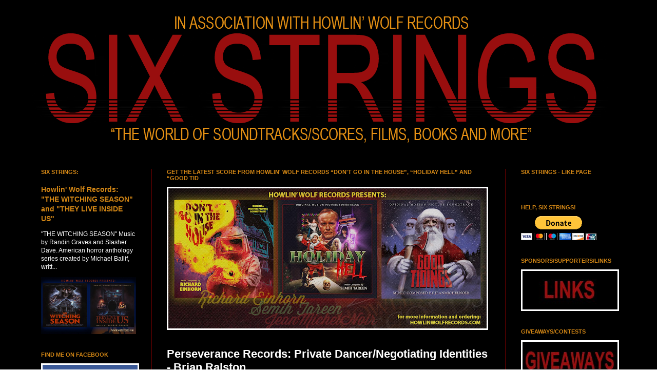

--- FILE ---
content_type: text/html; charset=UTF-8
request_url: http://www.jmhdigital.com/2013/12/perseverance-records-private.html
body_size: 37127
content:
<!DOCTYPE html>
<html class='v2' dir='ltr' lang='en'>
<head>
<link href='https://www.blogger.com/static/v1/widgets/335934321-css_bundle_v2.css' rel='stylesheet' type='text/css'/>
<meta content='width=1100' name='viewport'/>
<meta content='text/html; charset=UTF-8' http-equiv='Content-Type'/>
<meta content='blogger' name='generator'/>
<link href='http://www.jmhdigital.com/favicon.ico' rel='icon' type='image/x-icon'/>
<link href='http://www.jmhdigital.com/2013/12/perseverance-records-private.html' rel='canonical'/>
<link rel="alternate" type="application/atom+xml" title="Howlin&#39; Wolf Records: SIX STRINGS - Atom" href="http://www.jmhdigital.com/feeds/posts/default" />
<link rel="alternate" type="application/rss+xml" title="Howlin&#39; Wolf Records: SIX STRINGS - RSS" href="http://www.jmhdigital.com/feeds/posts/default?alt=rss" />
<link rel="service.post" type="application/atom+xml" title="Howlin&#39; Wolf Records: SIX STRINGS - Atom" href="https://www.blogger.com/feeds/8376960026966493576/posts/default" />

<link rel="alternate" type="application/atom+xml" title="Howlin&#39; Wolf Records: SIX STRINGS - Atom" href="http://www.jmhdigital.com/feeds/5863961915186602707/comments/default" />
<!--Can't find substitution for tag [blog.ieCssRetrofitLinks]-->
<link href='https://blogger.googleusercontent.com/img/b/R29vZ2xl/AVvXsEiG5M_BiofubYd5ZSeTVvAPz4UBOJXEFbBHpisj0pxH_B4oKRqXbCxrDKazrT7Lbsll_DksV0VqDF-bFQ_njvfo0fl-zjkYwutmNo0xAbniXWeVN6iuHNfLhN2aDqZCmCztR2xpb1a5Bzos/s1600/privatedancercdcover.jpg' rel='image_src'/>
<meta content='http://www.jmhdigital.com/2013/12/perseverance-records-private.html' property='og:url'/>
<meta content='Perseverance Records: Private Dancer/Negotiating Identities - Brian Ralston' property='og:title'/>
<meta content='    Perseverance Records announces the release of Brian Ralston&#39;s score from the off-broadway show, Private Dancer. Private Dancer is the st...' property='og:description'/>
<meta content='https://blogger.googleusercontent.com/img/b/R29vZ2xl/AVvXsEiG5M_BiofubYd5ZSeTVvAPz4UBOJXEFbBHpisj0pxH_B4oKRqXbCxrDKazrT7Lbsll_DksV0VqDF-bFQ_njvfo0fl-zjkYwutmNo0xAbniXWeVN6iuHNfLhN2aDqZCmCztR2xpb1a5Bzos/w1200-h630-p-k-no-nu/privatedancercdcover.jpg' property='og:image'/>
<title>Howlin' Wolf Records: SIX STRINGS: Perseverance Records: Private Dancer/Negotiating Identities - Brian Ralston</title>
<style id='page-skin-1' type='text/css'><!--
/*
-----------------------------------------------
Blogger Template Style
Name:     Simple
Designer: Josh Peterson
URL:      www.noaesthetic.com
----------------------------------------------- */
.navbar {display:none;}
/* Variable definitions
====================
<Variable name="keycolor" description="Main Color" type="color" default="#66bbdd"/>
<Group description="Page Text" selector="body">
<Variable name="body.font" description="Font" type="font"
default="normal normal 12px Arial, Tahoma, Helvetica, FreeSans, sans-serif"/>
<Variable name="body.text.color" description="Text Color" type="color" default="#222222"/>
</Group>
<Group description="Backgrounds" selector=".body-fauxcolumns-outer">
<Variable name="body.background.color" description="Outer Background" type="color" default="#66bbdd"/>
<Variable name="content.background.color" description="Main Background" type="color" default="#ffffff"/>
<Variable name="header.background.color" description="Header Background" type="color" default="transparent"/>
</Group>
<Group description="Links" selector=".main-outer">
<Variable name="link.color" description="Link Color" type="color" default="#2288bb"/>
<Variable name="link.visited.color" description="Visited Color" type="color" default="#888888"/>
<Variable name="link.hover.color" description="Hover Color" type="color" default="#33aaff"/>
</Group>
<Group description="Blog Title" selector=".header h1">
<Variable name="header.font" description="Font" type="font"
default="normal normal 60px Arial, Tahoma, Helvetica, FreeSans, sans-serif"/>
<Variable name="header.text.color" description="Title Color" type="color" default="#3399bb" />
</Group>
<Group description="Blog Description" selector=".header .description">
<Variable name="description.text.color" description="Description Color" type="color"
default="#777777" />
</Group>
<Group description="Tabs Text" selector=".tabs-inner .widget li a">
<Variable name="tabs.font" description="Font" type="font"
default="normal normal 14px Arial, Tahoma, Helvetica, FreeSans, sans-serif"/>
<Variable name="tabs.text.color" description="Text Color" type="color" default="#999999"/>
<Variable name="tabs.selected.text.color" description="Selected Color" type="color" default="#000000"/>
</Group>
<Group description="Tabs Background" selector=".tabs-outer .PageList">
<Variable name="tabs.background.color" description="Background Color" type="color" default="#f5f5f5"/>
<Variable name="tabs.selected.background.color" description="Selected Color" type="color" default="#eeeeee"/>
</Group>
<Group description="Post Title" selector="h3.post-title, .comments h4">
<Variable name="post.title.font" description="Font" type="font"
default="normal normal 22px Arial, Tahoma, Helvetica, FreeSans, sans-serif"/>
</Group>
<Group description="Date Header" selector=".date-header">
<Variable name="date.header.color" description="Text Color" type="color"
default="#ffffff"/>
<Variable name="date.header.background.color" description="Background Color" type="color"
default="transparent"/>
</Group>
<Group description="Post Footer" selector=".post-footer">
<Variable name="post.footer.text.color" description="Text Color" type="color" default="#666666"/>
<Variable name="post.footer.background.color" description="Background Color" type="color"
default="#f9f9f9"/>
<Variable name="post.footer.border.color" description="Shadow Color" type="color" default="#eeeeee"/>
</Group>
<Group description="Gadgets" selector="h2">
<Variable name="widget.title.font" description="Title Font" type="font"
default="normal bold 11px Arial, Tahoma, Helvetica, FreeSans, sans-serif"/>
<Variable name="widget.title.text.color" description="Title Color" type="color" default="#000000"/>
<Variable name="widget.alternate.text.color" description="Alternate Color" type="color" default="#999999"/>
</Group>
<Group description="Images" selector=".main-inner">
<Variable name="image.background.color" description="Background Color" type="color" default="#ffffff"/>
<Variable name="image.border.color" description="Border Color" type="color" default="#eeeeee"/>
<Variable name="image.text.color" description="Caption Text Color" type="color" default="#ffffff"/>
</Group>
<Group description="Accents" selector=".content-inner">
<Variable name="body.rule.color" description="Separator Line Color" type="color" default="#eeeeee"/>
<Variable name="tabs.border.color" description="Tabs Border Color" type="color" default="#cc0000"/>
</Group>
<Variable name="body.background" description="Body Background" type="background"
color="transparent" default="$(color) none repeat scroll top left"/>
<Variable name="body.background.override" description="Body Background Override" type="string" default=""/>
<Variable name="body.background.gradient.cap" description="Body Gradient Cap" type="url"
default="url(http://www.blogblog.com/1kt/simple/gradients_light.png)"/>
<Variable name="body.background.gradient.tile" description="Body Gradient Tile" type="url"
default="url(http://www.blogblog.com/1kt/simple/body_gradient_tile_light.png)"/>
<Variable name="content.background.color.selector" description="Content Background Color Selector" type="string" default=".content-inner"/>
<Variable name="content.padding" description="Content Padding" type="length" default="10px"/>
<Variable name="content.padding.horizontal" description="Content Horizontal Padding" type="length" default="10px"/>
<Variable name="content.shadow.spread" description="Content Shadow Spread" type="length" default="40px"/>
<Variable name="content.shadow.spread.webkit" description="Content Shadow Spread (WebKit)" type="length" default="5px"/>
<Variable name="content.shadow.spread.ie" description="Content Shadow Spread (IE)" type="length" default="10px"/>
<Variable name="main.border.width" description="Main Border Width" type="length" default="0"/>
<Variable name="header.background.gradient" description="Header Gradient" type="url" default="none"/>
<Variable name="header.shadow.offset.left" description="Header Shadow Offset Left" type="length" default="-1px"/>
<Variable name="header.shadow.offset.top" description="Header Shadow Offset Top" type="length" default="-1px"/>
<Variable name="header.shadow.spread" description="Header Shadow Spread" type="length" default="1px"/>
<Variable name="header.padding" description="Header Padding" type="length" default="30px"/>
<Variable name="header.border.size" description="Header Border Size" type="length" default="1px"/>
<Variable name="header.bottom.border.size" description="Header Bottom Border Size" type="length" default="1px"/>
<Variable name="header.border.horizontalsize" description="Header Horizontal Border Size" type="length" default="0"/>
<Variable name="description.text.size" description="Description Text Size" type="string" default="140%"/>
<Variable name="tabs.margin.top" description="Tabs Margin Top" type="length" default="0" />
<Variable name="tabs.margin.side" description="Tabs Side Margin" type="length" default="30px" />
<Variable name="tabs.background.gradient" description="Tabs Background Gradient" type="url"
default="url(http://www.blogblog.com/1kt/simple/gradients_light.png)"/>
<Variable name="tabs.border.width" description="Tabs Border Width" type="length" default="1px"/>
<Variable name="tabs.bevel.border.width" description="Tabs Bevel Border Width" type="length" default="1px"/>
<Variable name="date.header.padding" description="Date Header Padding" type="string" default="inherit"/>
<Variable name="date.header.letterspacing" description="Date Header Letter Spacing" type="string" default="inherit"/>
<Variable name="date.header.margin" description="Date Header Margin" type="string" default="inherit"/>
<Variable name="post.margin.bottom" description="Post Bottom Margin" type="length" default="25px"/>
<Variable name="image.border.small.size" description="Image Border Small Size" type="length" default="2px"/>
<Variable name="image.border.large.size" description="Image Border Large Size" type="length" default="5px"/>
<Variable name="page.width.selector" description="Page Width Selector" type="string" default=".region-inner"/>
<Variable name="page.width" description="Page Width" type="string" default="auto"/>
<Variable name="main.section.margin" description="Main Section Margin" type="length" default="15px"/>
<Variable name="main.padding" description="Main Padding" type="length" default="15px"/>
<Variable name="main.padding.top" description="Main Padding Top" type="length" default="30px"/>
<Variable name="main.padding.bottom" description="Main Padding Bottom" type="length" default="30px"/>
<Variable name="paging.background"
color="transparent"
description="Background of blog paging area" type="background"
default="transparent none no-repeat scroll top center"/>
<Variable name="footer.bevel" description="Bevel border length of footer" type="length" default="0"/>
<Variable name="mobile.background.overlay" description="Mobile Background Overlay" type="string"
default="transparent none repeat scroll top left"/>
<Variable name="mobile.background.size" description="Mobile Background Size" type="string" default="auto"/>
<Variable name="mobile.button.color" description="Mobile Button Color" type="color" default="#ffffff" />
<Variable name="startSide" description="Side where text starts in blog language" type="automatic" default="left"/>
<Variable name="endSide" description="Side where text ends in blog language" type="automatic" default="right"/>
*/
/* Content
----------------------------------------------- */
body {
font: normal normal 12px Arial, Tahoma, Helvetica, FreeSans, sans-serif;
color: #ffffff;
background: transparent url(http://2.bp.blogspot.com/-k0Xqnoec2gs/UsHPP7jvI1I/AAAAAAAALeA/Y2X8EvP4SGw/s0/black.jpg) repeat scroll top left;
padding: 0 40px 40px 40px;
}
html body .region-inner {
min-width: 0;
max-width: 100%;
width: auto;
}
a:link {
text-decoration:none;
color: #d28615;
}
a:visited {
text-decoration:none;
color: #cc0000;
}
a:hover {
text-decoration:underline;
color: #999999;
}
.body-fauxcolumn-outer .fauxcolumn-inner {
background: transparent none repeat scroll top left;
_background-image: none;
}
.body-fauxcolumn-outer .cap-top {
position: absolute;
z-index: 1;
height: 400px;
width: 100%;
background: transparent url(http://2.bp.blogspot.com/-k0Xqnoec2gs/UsHPP7jvI1I/AAAAAAAALeA/Y2X8EvP4SGw/s0/black.jpg) repeat scroll top left;
}
.body-fauxcolumn-outer .cap-top .cap-left {
width: 100%;
background: transparent none repeat-x scroll top left;
_background-image: none;
}
.content-outer {
-moz-box-shadow: 0 0 40px rgba(0, 0, 0, .15);
-webkit-box-shadow: 0 0 5px rgba(0, 0, 0, .15);
-goog-ms-box-shadow: 0 0 10px #333333;
box-shadow: 0 0 40px rgba(0, 0, 0, .15);
margin-bottom: 1px;
}
.content-inner {
padding: 10px 10px;
}
.content-inner {
background-color: transparent;
}
/* Header
----------------------------------------------- */
.header-outer {
background: transparent none repeat-x scroll 0 -400px;
_background-image: none;
}
.Header h1 {
font: normal normal 60px Arial, Tahoma, Helvetica, FreeSans, sans-serif;
color: #d28615;
text-shadow: -1px -1px 1px rgba(0, 0, 0, .2);
}
.Header h1 a {
color: #d28615;
}
.Header .description {
font-size: 140%;
color: transparent;
}
.header-inner .Header .titlewrapper {
padding: 22px 30px;
}
.header-inner .Header .descriptionwrapper {
padding: 0 30px;
}
/* Tabs
----------------------------------------------- */
.tabs-inner .section:first-child {
border-top: 1px solid transparent;
}
.tabs-inner .section:first-child ul {
margin-top: -1px;
border-top: 1px solid transparent;
border-left: 0 solid transparent;
border-right: 0 solid transparent;
}
.tabs-inner .widget ul {
background: transparent url(http://www.blogblog.com/1kt/simple/gradients_light.png) repeat-x scroll 0 -800px;
_background-image: none;
border-bottom: 1px solid transparent;
margin-top: 0;
margin-left: -30px;
margin-right: -30px;
}
.tabs-inner .widget li a {
display: inline-block;
padding: .6em 1em;
font: normal normal 16px Arial, Tahoma, Helvetica, FreeSans, sans-serif;
color: #d28615;
border-left: 1px solid transparent;
border-right: 1px solid transparent;
}
.tabs-inner .widget li:first-child a {
border-left: none;
}
.tabs-inner .widget li.selected a, .tabs-inner .widget li a:hover {
color: #cc0000;
background-color: transparent;
text-decoration: none;
}
/* Columns
----------------------------------------------- */
.main-outer {
border-top: 0 solid #cc0000;
}
.fauxcolumn-left-outer .fauxcolumn-inner {
border-right: 1px solid #cc0000;
}
.fauxcolumn-right-outer .fauxcolumn-inner {
border-left: 1px solid #cc0000;
}
/* Headings
----------------------------------------------- */
h2 {
margin: 0 0 1em 0;
font: normal bold 11px Arial, Tahoma, Helvetica, FreeSans, sans-serif;
color: #d28615;
text-transform: uppercase;
}
/* Widgets
----------------------------------------------- */
.widget .zippy {
color: #999999;
text-shadow: 2px 2px 1px rgba(0, 0, 0, .1);
}
.widget .popular-posts ul {
list-style: none;
}
/* Posts
----------------------------------------------- */
.date-header span {
background-color: transparent;
color: #d28615;
padding: inherit;
letter-spacing: inherit;
margin: inherit;
}
.main-inner {
padding-top: 30px;
padding-bottom: 30px;
}
.main-inner .column-center-inner {
padding: 0 15px;
}
.main-inner .column-center-inner .section {
margin: 0 15px;
}
.post {
margin: 0 0 25px 0;
}
h3.post-title, .comments h4 {
font: normal bold 22px Arial, Tahoma, Helvetica, FreeSans, sans-serif;
margin: .75em 0 0;
}
.post-body {
font-size: 110%;
line-height: 1.4;
position: relative;
}
.post-body img, .post-body .tr-caption-container, .Profile img, .Image img,
.BlogList .item-thumbnail img {
padding: 2px;
background: #ffffff;
border: 1px solid transparent;
-moz-box-shadow: 1px 1px 5px rgba(0, 0, 0, .1);
-webkit-box-shadow: 1px 1px 5px rgba(0, 0, 0, .1);
box-shadow: 1px 1px 5px rgba(0, 0, 0, .1);
}
.post-body img, .post-body .tr-caption-container {
padding: 5px;
}
.post-body .tr-caption-container {
color: #cc0000;
}
.post-body .tr-caption-container img {
padding: 0;
background: transparent;
border: none;
-moz-box-shadow: 0 0 0 rgba(0, 0, 0, .1);
-webkit-box-shadow: 0 0 0 rgba(0, 0, 0, .1);
box-shadow: 0 0 0 rgba(0, 0, 0, .1);
}
.post-header {
margin: 0 0 1.5em;
line-height: 1.6;
font-size: 90%;
}
.post-footer {
margin: 20px -2px 0;
padding: 5px 10px;
color: #666666;
background-color: transparent;
border-bottom: 1px solid #eeeeee;
line-height: 1.6;
font-size: 90%;
}
#comments .comment-author {
padding-top: 1.5em;
border-top: 1px solid #cc0000;
background-position: 0 1.5em;
}
#comments .comment-author:first-child {
padding-top: 0;
border-top: none;
}
.avatar-image-container {
margin: .2em 0 0;
}
#comments .avatar-image-container img {
border: 1px solid transparent;
}
/* Comments
----------------------------------------------- */
.comments .comments-content .icon.blog-author {
background-repeat: no-repeat;
background-image: url([data-uri]);
}
.comments .comments-content .loadmore a {
border-top: 1px solid #999999;
border-bottom: 1px solid #999999;
}
.comments .comment-thread.inline-thread {
background-color: transparent;
}
.comments .continue {
border-top: 2px solid #999999;
}
/* Accents
---------------------------------------------- */
.section-columns td.columns-cell {
border-left: 1px solid #cc0000;
}
.blog-pager {
background: transparent none no-repeat scroll top center;
}
.blog-pager-older-link, .home-link,
.blog-pager-newer-link {
background-color: transparent;
padding: 5px;
}
.footer-outer {
border-top: 0 dashed #bbbbbb;
}
/* Mobile
----------------------------------------------- */
body.mobile  {
background-size: auto;
}
.mobile .body-fauxcolumn-outer {
background: transparent none repeat scroll top left;
}
.mobile .body-fauxcolumn-outer .cap-top {
background-size: 100% auto;
}
.mobile .content-outer {
-webkit-box-shadow: 0 0 3px rgba(0, 0, 0, .15);
box-shadow: 0 0 3px rgba(0, 0, 0, .15);
padding: 0 40px;
}
body.mobile .AdSense {
margin: 0 -40px;
}
.mobile .tabs-inner .widget ul {
margin-left: 0;
margin-right: 0;
}
.mobile .post {
margin: 0;
}
.mobile .main-inner .column-center-inner .section {
margin: 0;
}
.mobile .date-header span {
padding: 0.1em 10px;
margin: 0 -10px;
}
.mobile h3.post-title {
margin: 0;
}
.mobile .blog-pager {
background: transparent none no-repeat scroll top center;
}
.mobile .footer-outer {
border-top: none;
}
.mobile .main-inner, .mobile .footer-inner {
background-color: transparent;
}
.mobile-index-contents {
color: #ffffff;
}
.mobile-link-button {
background-color: #d28615;
}
.mobile-link-button a:link, .mobile-link-button a:visited {
color: #ffffff;
}
.mobile .tabs-inner .section:first-child {
border-top: none;
}
.mobile .tabs-inner .PageList .widget-content {
background-color: transparent;
color: #cc0000;
border-top: 1px solid transparent;
border-bottom: 1px solid transparent;
}
.mobile .tabs-inner .PageList .widget-content .pagelist-arrow {
border-left: 1px solid transparent;
}

--></style>
<style id='template-skin-1' type='text/css'><!--
body {
min-width: 1200px;
}
.content-outer, .content-fauxcolumn-outer, .region-inner {
min-width: 1200px;
max-width: 1200px;
_width: 1200px;
}
.main-inner .columns {
padding-left: 245px;
padding-right: 245px;
}
.main-inner .fauxcolumn-center-outer {
left: 245px;
right: 245px;
/* IE6 does not respect left and right together */
_width: expression(this.parentNode.offsetWidth -
parseInt("245px") -
parseInt("245px") + 'px');
}
.main-inner .fauxcolumn-left-outer {
width: 245px;
}
.main-inner .fauxcolumn-right-outer {
width: 245px;
}
.main-inner .column-left-outer {
width: 245px;
right: 100%;
margin-left: -245px;
}
.main-inner .column-right-outer {
width: 245px;
margin-right: -245px;
}
#layout {
min-width: 0;
}
#layout .content-outer {
min-width: 0;
width: 800px;
}
#layout .region-inner {
min-width: 0;
width: auto;
}
body#layout div.add_widget {
padding: 8px;
}
body#layout div.add_widget a {
margin-left: 32px;
}
--></style>
<style>
    body {background-image:url(http\:\/\/2.bp.blogspot.com\/-k0Xqnoec2gs\/UsHPP7jvI1I\/AAAAAAAALeA\/Y2X8EvP4SGw\/s0\/black.jpg);}
    
@media (max-width: 200px) { body {background-image:url(http\:\/\/2.bp.blogspot.com\/-k0Xqnoec2gs\/UsHPP7jvI1I\/AAAAAAAALeA\/Y2X8EvP4SGw\/w200\/black.jpg);}}
@media (max-width: 400px) and (min-width: 201px) { body {background-image:url(http\:\/\/2.bp.blogspot.com\/-k0Xqnoec2gs\/UsHPP7jvI1I\/AAAAAAAALeA\/Y2X8EvP4SGw\/w400\/black.jpg);}}
@media (max-width: 800px) and (min-width: 401px) { body {background-image:url(http\:\/\/2.bp.blogspot.com\/-k0Xqnoec2gs\/UsHPP7jvI1I\/AAAAAAAALeA\/Y2X8EvP4SGw\/w800\/black.jpg);}}
@media (max-width: 1200px) and (min-width: 801px) { body {background-image:url(http\:\/\/2.bp.blogspot.com\/-k0Xqnoec2gs\/UsHPP7jvI1I\/AAAAAAAALeA\/Y2X8EvP4SGw\/w1200\/black.jpg);}}
/* Last tag covers anything over one higher than the previous max-size cap. */
@media (min-width: 1201px) { body {background-image:url(http\:\/\/2.bp.blogspot.com\/-k0Xqnoec2gs\/UsHPP7jvI1I\/AAAAAAAALeA\/Y2X8EvP4SGw\/w1600\/black.jpg);}}
  </style>
<link href='https://www.blogger.com/dyn-css/authorization.css?targetBlogID=8376960026966493576&amp;zx=0d801044-9bb5-498b-8441-bae12f4c12d0' media='none' onload='if(media!=&#39;all&#39;)media=&#39;all&#39;' rel='stylesheet'/><noscript><link href='https://www.blogger.com/dyn-css/authorization.css?targetBlogID=8376960026966493576&amp;zx=0d801044-9bb5-498b-8441-bae12f4c12d0' rel='stylesheet'/></noscript>
<meta name='google-adsense-platform-account' content='ca-host-pub-1556223355139109'/>
<meta name='google-adsense-platform-domain' content='blogspot.com'/>

<!-- data-ad-client=ca-pub-9024687953206606 -->

</head>
<body class='loading'>
<div class='navbar section' id='navbar' name='Navbar'><div class='widget Navbar' data-version='1' id='Navbar1'><script type="text/javascript">
    function setAttributeOnload(object, attribute, val) {
      if(window.addEventListener) {
        window.addEventListener('load',
          function(){ object[attribute] = val; }, false);
      } else {
        window.attachEvent('onload', function(){ object[attribute] = val; });
      }
    }
  </script>
<div id="navbar-iframe-container"></div>
<script type="text/javascript" src="https://apis.google.com/js/platform.js"></script>
<script type="text/javascript">
      gapi.load("gapi.iframes:gapi.iframes.style.bubble", function() {
        if (gapi.iframes && gapi.iframes.getContext) {
          gapi.iframes.getContext().openChild({
              url: 'https://www.blogger.com/navbar/8376960026966493576?po\x3d5863961915186602707\x26origin\x3dhttp://www.jmhdigital.com',
              where: document.getElementById("navbar-iframe-container"),
              id: "navbar-iframe"
          });
        }
      });
    </script><script type="text/javascript">
(function() {
var script = document.createElement('script');
script.type = 'text/javascript';
script.src = '//pagead2.googlesyndication.com/pagead/js/google_top_exp.js';
var head = document.getElementsByTagName('head')[0];
if (head) {
head.appendChild(script);
}})();
</script>
</div></div>
<div class='body-fauxcolumns'>
<div class='fauxcolumn-outer body-fauxcolumn-outer'>
<div class='cap-top'>
<div class='cap-left'></div>
<div class='cap-right'></div>
</div>
<div class='fauxborder-left'>
<div class='fauxborder-right'></div>
<div class='fauxcolumn-inner'>
</div>
</div>
<div class='cap-bottom'>
<div class='cap-left'></div>
<div class='cap-right'></div>
</div>
</div>
</div>
<div class='content'>
<div class='content-fauxcolumns'>
<div class='fauxcolumn-outer content-fauxcolumn-outer'>
<div class='cap-top'>
<div class='cap-left'></div>
<div class='cap-right'></div>
</div>
<div class='fauxborder-left'>
<div class='fauxborder-right'></div>
<div class='fauxcolumn-inner'>
</div>
</div>
<div class='cap-bottom'>
<div class='cap-left'></div>
<div class='cap-right'></div>
</div>
</div>
</div>
<div class='content-outer'>
<div class='content-cap-top cap-top'>
<div class='cap-left'></div>
<div class='cap-right'></div>
</div>
<div class='fauxborder-left content-fauxborder-left'>
<div class='fauxborder-right content-fauxborder-right'></div>
<div class='content-inner'>
<header>
<div class='header-outer'>
<div class='header-cap-top cap-top'>
<div class='cap-left'></div>
<div class='cap-right'></div>
</div>
<div class='fauxborder-left header-fauxborder-left'>
<div class='fauxborder-right header-fauxborder-right'></div>
<div class='region-inner header-inner'>
<div class='header section' id='header' name='Header'><div class='widget Header' data-version='1' id='Header1'>
<div id='header-inner'>
<a href='http://www.jmhdigital.com/' style='display: block'>
<img alt='Howlin&#39; Wolf Records: SIX STRINGS' height='288px; ' id='Header1_headerimg' src='https://blogger.googleusercontent.com/img/b/R29vZ2xl/AVvXsEgCzXbGVrJGqUHY_lhxqDsGilSUwUgbOG4wUqmklh4s5jQgrN7x3ktVqdiDpvVzmDz6DKEBZir7YJClQALnm5VClCFm-yav7LXcuWdXrHo-6-o7-cKcCXlL_OjN4gejcCS5TMkrt5Xj7DE/s1180/Six+Strings+-+LOGO+v4.png' style='display: block' width='1152px; '/>
</a>
</div>
</div></div>
</div>
</div>
<div class='header-cap-bottom cap-bottom'>
<div class='cap-left'></div>
<div class='cap-right'></div>
</div>
</div>
</header>
<div class='tabs-outer'>
<div class='tabs-cap-top cap-top'>
<div class='cap-left'></div>
<div class='cap-right'></div>
</div>
<div class='fauxborder-left tabs-fauxborder-left'>
<div class='fauxborder-right tabs-fauxborder-right'></div>
<div class='region-inner tabs-inner'>
<div class='tabs no-items section' id='crosscol' name='Cross-Column'></div>
<div class='tabs no-items section' id='crosscol-overflow' name='Cross-Column 2'></div>
</div>
</div>
<div class='tabs-cap-bottom cap-bottom'>
<div class='cap-left'></div>
<div class='cap-right'></div>
</div>
</div>
<div class='main-outer'>
<div class='main-cap-top cap-top'>
<div class='cap-left'></div>
<div class='cap-right'></div>
</div>
<div class='fauxborder-left main-fauxborder-left'>
<div class='fauxborder-right main-fauxborder-right'></div>
<div class='region-inner main-inner'>
<div class='columns fauxcolumns'>
<div class='fauxcolumn-outer fauxcolumn-center-outer'>
<div class='cap-top'>
<div class='cap-left'></div>
<div class='cap-right'></div>
</div>
<div class='fauxborder-left'>
<div class='fauxborder-right'></div>
<div class='fauxcolumn-inner'>
</div>
</div>
<div class='cap-bottom'>
<div class='cap-left'></div>
<div class='cap-right'></div>
</div>
</div>
<div class='fauxcolumn-outer fauxcolumn-left-outer'>
<div class='cap-top'>
<div class='cap-left'></div>
<div class='cap-right'></div>
</div>
<div class='fauxborder-left'>
<div class='fauxborder-right'></div>
<div class='fauxcolumn-inner'>
</div>
</div>
<div class='cap-bottom'>
<div class='cap-left'></div>
<div class='cap-right'></div>
</div>
</div>
<div class='fauxcolumn-outer fauxcolumn-right-outer'>
<div class='cap-top'>
<div class='cap-left'></div>
<div class='cap-right'></div>
</div>
<div class='fauxborder-left'>
<div class='fauxborder-right'></div>
<div class='fauxcolumn-inner'>
</div>
</div>
<div class='cap-bottom'>
<div class='cap-left'></div>
<div class='cap-right'></div>
</div>
</div>
<!-- corrects IE6 width calculation -->
<div class='columns-inner'>
<div class='column-center-outer'>
<div class='column-center-inner'>
<div class='main section' id='main' name='Main'><div class='widget Image' data-version='1' id='Image2'>
<h2>Get the latest score from Howlin' Wolf Records &#8220;DON'T GO IN THE HOUSE&#8221;, &#8220;HOLIDAY HELL&#8221; and &#8220;GOOD TID</h2>
<div class='widget-content'>
<a href='http://howlinwolfrecords.com/index.html'>
<img alt='Get the latest score from Howlin&#39; Wolf Records “DON&#39;T GO IN THE HOUSE”, “HOLIDAY HELL” and “GOOD TID' height='273' id='Image2_img' src='https://blogger.googleusercontent.com/img/b/R29vZ2xl/AVvXsEi_NmWnDlg25lBUvTHMfSp-u9kJjvzl2sqkH-TsGb9H3kqxpDNIRM12_Gb_1Emcfxebiumg_Bjn6CP8DB2Mac345bJRRIcSYvYo8VfAhoO2B1Cbg59eauJMT-A3WjTzCFRHBLrLiaFjzqs/s620/HWR+TOP+AD+2021+-+2.jpg' width='620'/>
</a>
<br/>
</div>
<div class='clear'></div>
</div><div class='widget Blog' data-version='1' id='Blog1'>
<div class='blog-posts hfeed'>

          <div class="date-outer">
        

          <div class="date-posts">
        
<div class='post-outer'>
<div class='post hentry'>
<a name='5863961915186602707'></a>
<h3 class='post-title entry-title'>
Perseverance Records: Private Dancer/Negotiating Identities - Brian Ralston
</h3>
<div class='post-header'>
<div class='post-header-line-1'></div>
</div>
<div class='post-body entry-content'>
<div class="separator" style="clear: both; text-align: center;">
<a href="https://blogger.googleusercontent.com/img/b/R29vZ2xl/AVvXsEiG5M_BiofubYd5ZSeTVvAPz4UBOJXEFbBHpisj0pxH_B4oKRqXbCxrDKazrT7Lbsll_DksV0VqDF-bFQ_njvfo0fl-zjkYwutmNo0xAbniXWeVN6iuHNfLhN2aDqZCmCztR2xpb1a5Bzos/s1600/privatedancercdcover.jpg" imageanchor="1" style="margin-left: 1em; margin-right: 1em;"><img border="0" src="https://blogger.googleusercontent.com/img/b/R29vZ2xl/AVvXsEiG5M_BiofubYd5ZSeTVvAPz4UBOJXEFbBHpisj0pxH_B4oKRqXbCxrDKazrT7Lbsll_DksV0VqDF-bFQ_njvfo0fl-zjkYwutmNo0xAbniXWeVN6iuHNfLhN2aDqZCmCztR2xpb1a5Bzos/s1600/privatedancercdcover.jpg" /></a></div>
<br />
<div style="text-align: justify;">
<b>Perseverance Records announces the release of Brian Ralston's score from the off-broadway show, Private Dancer. Private Dancer is the story of the tumultuous personal and professional life of famed actress Rita Hayworth. The show was written by and stars Sage Snakechalmer, an actor, dancer and competitive athlete. Private Dancer opens in New York City today and possibly other cities in the future.<br /><br />Composer Brian Ralston's score for Private Dancer is a nod to the style of Bernard Herrmann. His music is featured in the film section of the play. Brian recorded the score with the famed Hollywood Studio Symphony which gives it a sound that could from any golden age film of the 1950s. This music is a treat for anybody who loves the music of Herrmann, Alfred Newman and Franz Waxman.</b></div>
<div style="text-align: justify;">
<br /></div>
<div style="text-align: justify;">
<b>For More Information:<span style="font-size: large;">&nbsp;</span></b></div>
<div style="text-align: justify;">
<b><span style="font-size: large;">Perseverance Records<br /><a href="http://www.perseverancerecords.com/" target="_blank">http://www.perseverancerecords.com</a></span> </b></div>
<br />
<div style="text-align: justify;">
<b><br /></b></div>
<div style="text-align: justify;">
<b>Just Announced! </b></div>
<div style="text-align: justify;">
<b>Jeremy [HWR:OLM]</b></div>
<div style='clear: both;'></div>
</div>
<div class='post-footer'>
<div class='post-footer-line post-footer-line-1'><span class='post-author vcard'>
Hosted by
<span class='fn'>Jeremy [Retro]</span>
</span>
<span class='post-timestamp'>
at
<a class='timestamp-link' href='http://www.jmhdigital.com/2013/12/perseverance-records-private.html' rel='bookmark' title='permanent link'><abbr class='published' title='2013-12-07T05:20:00-06:00'>5:20&#8239;AM</abbr></a>
</span>
<span class='post-comment-link'>
</span>
<span class='post-icons'>
<span class='item-control blog-admin pid-1912151450'>
<a href='https://www.blogger.com/post-edit.g?blogID=8376960026966493576&postID=5863961915186602707&from=pencil' title='Edit Post'>
<img alt='' class='icon-action' height='18' src='https://resources.blogblog.com/img/icon18_edit_allbkg.gif' width='18'/>
</a>
</span>
</span>
<div class='post-share-buttons'>
<a class='goog-inline-block share-button sb-email' href='https://www.blogger.com/share-post.g?blogID=8376960026966493576&postID=5863961915186602707&target=email' target='_blank' title='Email This'><span class='share-button-link-text'>Email This</span></a><a class='goog-inline-block share-button sb-blog' href='https://www.blogger.com/share-post.g?blogID=8376960026966493576&postID=5863961915186602707&target=blog' onclick='window.open(this.href, "_blank", "height=270,width=475"); return false;' target='_blank' title='BlogThis!'><span class='share-button-link-text'>BlogThis!</span></a><a class='goog-inline-block share-button sb-twitter' href='https://www.blogger.com/share-post.g?blogID=8376960026966493576&postID=5863961915186602707&target=twitter' target='_blank' title='Share to X'><span class='share-button-link-text'>Share to X</span></a><a class='goog-inline-block share-button sb-facebook' href='https://www.blogger.com/share-post.g?blogID=8376960026966493576&postID=5863961915186602707&target=facebook' onclick='window.open(this.href, "_blank", "height=430,width=640"); return false;' target='_blank' title='Share to Facebook'><span class='share-button-link-text'>Share to Facebook</span></a><a class='goog-inline-block share-button sb-pinterest' href='https://www.blogger.com/share-post.g?blogID=8376960026966493576&postID=5863961915186602707&target=pinterest' target='_blank' title='Share to Pinterest'><span class='share-button-link-text'>Share to Pinterest</span></a>
</div>
</div>
<div class='post-footer-line post-footer-line-2'><span class='post-labels'>
Labels:
<a href='http://www.jmhdigital.com/search/label/Perseverance%20Records' rel='tag'>Perseverance Records</a>
</span>
</div>
<div class='post-footer-line post-footer-line-3'></div>
</div>
</div>
<div class='comments' id='comments'>
<a name='comments'></a>
<h4>No comments:</h4>
<div id='Blog1_comments-block-wrapper'>
<dl class='avatar-comment-indent' id='comments-block'>
</dl>
</div>
<p class='comment-footer'>
<a href='https://www.blogger.com/comment/fullpage/post/8376960026966493576/5863961915186602707' onclick='javascript:window.open(this.href, "bloggerPopup", "toolbar=0,location=0,statusbar=1,menubar=0,scrollbars=yes,width=640,height=500"); return false;'>Post a Comment</a>
</p>
</div>
</div>

        </div></div>
      
</div>
<div class='blog-pager' id='blog-pager'>
<span id='blog-pager-newer-link'>
<a class='blog-pager-newer-link' href='http://www.jmhdigital.com/2013/12/msmkronos-legends-of-chima-2013-anthony.html' id='Blog1_blog-pager-newer-link' title='Newer Post'>Newer Post</a>
</span>
<span id='blog-pager-older-link'>
<a class='blog-pager-older-link' href='http://www.jmhdigital.com/2013/12/la-la-land-records-bonnie-and-clyde.html' id='Blog1_blog-pager-older-link' title='Older Post'>Older Post</a>
</span>
<a class='home-link' href='http://www.jmhdigital.com/'>Home</a>
</div>
<div class='clear'></div>
<div class='post-feeds'>
<div class='feed-links'>
Subscribe to:
<a class='feed-link' href='http://www.jmhdigital.com/feeds/5863961915186602707/comments/default' target='_blank' type='application/atom+xml'>Post Comments (Atom)</a>
</div>
</div>
</div></div>
</div>
</div>
<div class='column-left-outer'>
<div class='column-left-inner'>
<aside>
<div class='sidebar section' id='sidebar-left-1'><div class='widget FeaturedPost' data-version='1' id='FeaturedPost1'>
<h2 class='title'>SIX STRINGS:</h2>
<div class='post-summary'>
<h3><a href='http://www.jmhdigital.com/2021/10/howlin-wolf-records-witching-season-and_15.html'>Howlin&#39; Wolf Records: &quot;THE WITCHING SEASON&quot; and &quot;THEY LIVE INSIDE US&quot; </a></h3>
<p>
&quot;THE  WITCHING SEASON&quot; Music by Randin Graves and Slasher Dave. American  horror anthology series created by Michael Ballif, writt...
</p>
<img class='image' src='https://blogger.googleusercontent.com/img/b/R29vZ2xl/AVvXsEiN6y-aCs2eTKRtdPAA9E4O1BypkxixwyZJPKAHzOBHw8FNxu5Jp2cX8jCD5wECusjSZ7WZrMVO0qaG9tPQb2dOC7WlSUWgcfJWNTzF7MdLOAqqhtZDmfktNnzFBQHjN273vd9gSYGH92U/s16000/000-8x5-BOX.jpg'/>
</div>
<style type='text/css'>
    .image {
      width: 100%;
    }
  </style>
<div class='clear'></div>
</div><div class='widget Image' data-version='1' id='Image14'>
<h2>FIND ME ON FACEBOOK</h2>
<div class='widget-content'>
<a href='https://www.facebook.com/jeremy.hawkins.18'>
<img alt='FIND ME ON FACEBOOK' height='65' id='Image14_img' src='https://blogger.googleusercontent.com/img/b/R29vZ2xl/AVvXsEh7ZHhOq27SBgb5hE3mKCe_8Gelua1lk4z8FhHa-Q-dLnnK_KrwkdgGyRj0cE2k6EMDARveGdVTM8WD4OxHQd2fobYMQzzJpG492hyphenhyphen6vpysyZAe1VbYeerkMLmCgHQZrHPqt0352T_FU9o/s1600/SS-SOCIAL-FACEBOOK.jpg' width='185'/>
</a>
<br/>
</div>
<div class='clear'></div>
</div><div class='widget Image' data-version='1' id='Image19'>
<h2>FIND US ON TWITTER</h2>
<div class='widget-content'>
<a href='https://twitter.com/iZombieJMH'>
<img alt='FIND US ON TWITTER' height='65' id='Image19_img' src='https://blogger.googleusercontent.com/img/b/R29vZ2xl/AVvXsEi_x7933uiiWlpFu9dU6mDGB5Q_OsZ5vYJW7hyphenhyphenJ0_ZOAZa30dMA9qop8UFi39Rqi8WMI3rpTKVqlXXwoBKYjGlufZlf0X03Fat66lNLLtx0zEHu3U86QN4GwICRwZlu4Q1LD_QRB2oooI4/s1600/SS-SOCIAL-TWITTER.jpg' width='185'/>
</a>
<br/>
</div>
<div class='clear'></div>
</div><div class='widget Image' data-version='1' id='Image34'>
<h2>FIND US ON SOUNDCLOUD</h2>
<div class='widget-content'>
<a href='https://soundcloud.com/jeremy-hawkins-8'>
<img alt='FIND US ON SOUNDCLOUD' height='65' id='Image34_img' src='https://blogger.googleusercontent.com/img/b/R29vZ2xl/AVvXsEgw3l24waQcGx_aa_ByoeKFd3_x7pqCOLPr5_lwYXXYKrJC93jrmnV-9RTfikvrvL37mTbmwq4SvdUlrYQnZHOyKy6iL9nPNB34uA6WAIWdDT-n_ANwJWGOOBRnLqaVYK1Qoe_jDSN0pxQ/s1600/SS-SOCIAL-SOUNDCLOUD.jpg' width='185'/>
</a>
<br/>
</div>
<div class='clear'></div>
</div><div class='widget Image' data-version='1' id='Image35'>
<h2>FIND US ON YOUTUBE</h2>
<div class='widget-content'>
<a href='https://www.youtube.com/user/iZombieLover?feature=watch'>
<img alt='FIND US ON YOUTUBE' height='65' id='Image35_img' src='https://blogger.googleusercontent.com/img/b/R29vZ2xl/AVvXsEgsKkP1CtO-gFgcjLoMr3_dOf8K0CQ63p0TL4gDoN-_34vcPWh5zIMjfTay_ywlAY1vAMtjUmx7X4hdhQF7dj_0QP-P89w1YfM_keTGLtEkdzPOI6ayTAdb6r49df6HA_BwSahq1DcRWPI/s1600/SS-SOCIAL-YOUTUBE.jpg' width='185'/>
</a>
<br/>
</div>
<div class='clear'></div>
</div><div class='widget Stats' data-version='1' id='Stats1'>
<h2>Now Serving...</h2>
<div class='widget-content'>
<div id='Stats1_content' style='display: none;'>
<span class='counter-wrapper graph-counter-wrapper' id='Stats1_totalCount'>
</span>
<div class='clear'></div>
</div>
</div>
</div><div class='widget PageList' data-version='1' id='PageList1'>
<h2>ABOUT "HOWLIN' WOLF"</h2>
<div class='widget-content'>
<ul>
<li>
<a href='http://howlinwolfrecords.com/'>HOWLIN' WOLF RECORDS [HOME]</a>
</li>
<li>
<a href='http://howlinwolfrecords.com/store.html'>HOWLIN' WOLF RECORDS: SOUNDTRACK RELEASES</a>
</li>
<li>
<a href='http://www.jmhdigital.com/p/about-us.html'>ABOUT US</a>
</li>
<li>
<a href='http://www.jmhdigital.com/p/promote-your-project.html'>PROMOTE YOUR PROJECT - CONTACT US</a>
</li>
</ul>
<div class='clear'></div>
</div>
</div><div class='widget PopularPosts' data-version='1' id='PopularPosts1'>
<h2>Popular Posts</h2>
<div class='widget-content popular-posts'>
<ul>
<li>
<div class='item-content'>
<div class='item-thumbnail'>
<a href='http://www.jmhdigital.com/2012/09/ninja-captain-alex-genre-favorites.html' target='_blank'>
<img alt='' border='0' src='https://blogger.googleusercontent.com/img/b/R29vZ2xl/AVvXsEgcnLqGb_5t9Xk-XU0YTJ4inTLet7x3hhH6lhJxqSXu7-uMpBZ0caC5-_qyPJGEUMDS26d8BkTUDDQ6vXnupOlV0ZJMz-_rijxGnwL-MptAe5OCwz287IK3vwMo7d4wa1nkx93vqrT9POz4/w72-h72-p-k-no-nu/Genre+Favorites+Blogfest+2.jpg'/>
</a>
</div>
<div class='item-title'><a href='http://www.jmhdigital.com/2012/09/ninja-captain-alex-genre-favorites.html'>Ninja Captain Alex: Genre Favorites Blogfest</a></div>
<div class='item-snippet'>So here is the chance for me too share four of my favorite things in a world wide event from Alex Cavanaugh  7th Blogfest named &quot; Genre...</div>
</div>
<div style='clear: both;'></div>
</li>
<li>
<div class='item-content'>
<div class='item-thumbnail'>
<a href='http://www.jmhdigital.com/2012/05/first-loves-and-me.html' target='_blank'>
<img alt='' border='0' src='https://blogger.googleusercontent.com/img/b/R29vZ2xl/AVvXsEi7lQtCdvGtdEOH6rWzAMsXSpuQRQkv-pbTtekOPL2dcw_m4syFi9ksOEd9_51aaBklnaQ6GUnRsJWpZpA9rZHNxzp7TMKiBD2h9pDGQ73qBSq0p_9LNWHBaT6TVSL2S9kei0THDNDYJ6lU/w72-h72-p-k-no-nu/firstloveblogfestMay14.jpg'/>
</a>
</div>
<div class='item-title'><a href='http://www.jmhdigital.com/2012/05/first-loves-and-me.html'>First Loves and Me!</a></div>
<div class='item-snippet'>Today is the First Loves Blogfest! Your first movie, first music (song/band,) first book, and first person. Four loves, one blogfest!&#160;  Brou...</div>
</div>
<div style='clear: both;'></div>
</li>
<li>
<div class='item-content'>
<div class='item-thumbnail'>
<a href='http://www.jmhdigital.com/2011/09/worst-movies-ever-blogfest.html' target='_blank'>
<img alt='' border='0' src='https://blogger.googleusercontent.com/img/b/R29vZ2xl/AVvXsEh2n_nzew7ZVYHUaZWLjM-dywW5LREPLipAVd1HX_wpCWRAdcQtAPudMlBAwc87nSv6WlLpAUDevSNCzS6PjzdnvtTblNxUS1JRayc4yK_OIjw3CF8wZFyFe7H7ZOvbU88atG-mEPp_AEs/w72-h72-p-k-no-nu/WorstMoviesEverBlogfest.JPG'/>
</a>
</div>
<div class='item-title'><a href='http://www.jmhdigital.com/2011/09/worst-movies-ever-blogfest.html'>Worst Movies Ever Blogfest!</a></div>
<div class='item-snippet'>Worst Movies Ever Blogfest!&#160;  Host by: Alex J. Cavanaugh  http://alexjcavanaugh.blogspot.com   Top 10 &quot;Chick Flicks&quot; Worst Movies!...</div>
</div>
<div style='clear: both;'></div>
</li>
<li>
<div class='item-content'>
<div class='item-thumbnail'>
<a href='http://www.jmhdigital.com/2015/05/blood-boobs-and-carnage-blogfest.html' target='_blank'>
<img alt='' border='0' src='https://blogger.googleusercontent.com/img/b/R29vZ2xl/AVvXsEhcOUnVwNgEqOmq2qrrak3izQVcmi8koBbUXh66z0wV2vfpI64n9lWlj8CyUMOvXa0WM3pTmty1hYHMd1gy91Pwky8tTAM8z04j-0q1DDzn4isPfLoT8qQN5s_3ZmZAhB6QL2TwC8J5e6A/w72-h72-p-k-no-nu/001.jpg'/>
</a>
</div>
<div class='item-title'><a href='http://www.jmhdigital.com/2015/05/blood-boobs-and-carnage-blogfest.html'>Blood, Boobs, and Carnage Blogfest</a></div>
<div class='item-snippet'>   -------------------------------------------------------------   When a down-on-her-luck stripper, a drug-running killer and a ball-bustin...</div>
</div>
<div style='clear: both;'></div>
</li>
<li>
<div class='item-content'>
<div class='item-thumbnail'>
<a href='http://www.jmhdigital.com/2011/08/star-trek-as-we-know-it-blogfest.html' target='_blank'>
<img alt='' border='0' src='https://blogger.googleusercontent.com/img/b/R29vZ2xl/AVvXsEg6qmxZw34a6-hkk-S15fHyiSCi72FfS7igV7RxlmwhwJsL-V8P9MtRzdcZykIlBJ_iSRHaHK7pn2qzwGVXJdXwY2nZKgLzArnHWliqLzrZEaZYlEecBM32LDtYgRtHOqwOq3iN-4FxNGY/w72-h72-p-k-no-nu/ST-5.jpg'/>
</a>
</div>
<div class='item-title'><a href='http://www.jmhdigital.com/2011/08/star-trek-as-we-know-it-blogfest.html'>Star Trek As We Know It Blogfest...</a></div>
<div class='item-snippet'>Space... the Final Frontier. These are the voyages of the starship Enterprise. Its continuing mission: to explore strange new worlds, to see...</div>
</div>
<div style='clear: both;'></div>
</li>
<li>
<div class='item-content'>
<div class='item-thumbnail'>
<a href='http://www.jmhdigital.com/2014/09/underrated-treasures-blogfest.html' target='_blank'>
<img alt='' border='0' src='https://blogger.googleusercontent.com/img/b/R29vZ2xl/AVvXsEja-S3W0ghVT9JwYCw-omOjcxmlJtjrRgJSjFXjo7vRdN0jPSib7275oXobIaQ5qYAbD7AvANlURlW6SnkWAaikNj2qyaoHJF0swbf5JxwLJkWGeDBG2OaScWUyOCuXPnh6X3ioKqLJVelp/w72-h72-p-k-no-nu/Underrated+Treasures.jpg'/>
</a>
</div>
<div class='item-title'><a href='http://www.jmhdigital.com/2014/09/underrated-treasures-blogfest.html'>Underrated Treasures Blogfest: The Adventures of Brisco County, Jr.!</a></div>
<div class='item-snippet'>   The Adventures of Brisco County, Jr., often referred to as just Brisco or Brisco County, is an American Western/science fiction televisio...</div>
</div>
<div style='clear: both;'></div>
</li>
<li>
<div class='item-content'>
<div class='item-thumbnail'>
<a href='http://www.jmhdigital.com/2011/11/noughties-blogfest.html' target='_blank'>
<img alt='' border='0' src='https://blogger.googleusercontent.com/img/b/R29vZ2xl/AVvXsEijBugMMviUcv4kCfuQU21oWKbRIfKlch2tGnUh5O9r0D2DTBwOvtceSR6kHU_y6aVtWu1GGUw6Hqe6nbEmZavMemJqbfSqqrlSIzaVux6LwojmOX8YEf-vlJh_D8Q9KbiHRecP1lwg75o/w72-h72-p-k-no-nu/ilovethe00sa.jpg'/>
</a>
</div>
<div class='item-title'><a href='http://www.jmhdigital.com/2011/11/noughties-blogfest.html'>Noughties Blogfest</a></div>
<div class='item-snippet'>Noughties Blogfest  Host By: Dave of &quot;Dave Wrote This&quot; &quot;http://davewrotethis.blogspot.com&quot;  Low Down: Choose one thing f...</div>
</div>
<div style='clear: both;'></div>
</li>
<li>
<div class='item-content'>
<div class='item-thumbnail'>
<a href='http://www.jmhdigital.com/2011/12/deja-vu-blogfest-on-with-show.html' target='_blank'>
<img alt='' border='0' src='https://blogger.googleusercontent.com/img/b/R29vZ2xl/AVvXsEiPVeYGuWh1mtGmXropKJGt1errUbHQsS55becuDtpUAe3_ebi9IzzbdaW9F3DhTUkTKJFSPhTYL8DeTrd7vFsiVN-g433zpncdrSc4mVWQ0vVg0DWc2EZIU9vaupVEan8LosB_gu86IGM/w72-h72-p-k-no-nu/deja_vu+edit.jpg'/>
</a>
</div>
<div class='item-title'><a href='http://www.jmhdigital.com/2011/12/deja-vu-blogfest-on-with-show.html'>Deja Vu Blogfest... On with the Show!</a></div>
<div class='item-snippet'>&quot;Deja Vu Blogfest&quot; &#160;  Hosted by: DL Hammons&#160;  &quot; Cruising Altitude 2.0 &quot;   December 16th all of those taking part will re...</div>
</div>
<div style='clear: both;'></div>
</li>
<li>
<div class='item-content'>
<div class='item-thumbnail'>
<a href='http://www.jmhdigital.com/2012/04/welcome-howlin-wolf-records.html' target='_blank'>
<img alt='' border='0' src='https://blogger.googleusercontent.com/img/b/R29vZ2xl/AVvXsEhNzA4e4M9gxK26GuE8QXZ7ZoSObOfE4899uzmkeXJ3nn1vNeAVORsPAIaL09T-Jlo4izF8DLYFNJ2zg_cI0vcM3JGyoBAT3oq0Chwq7X-LBrYEyedCNfQrPQgMrKsluXeuYAAS00NzIUOL/w72-h72-p-k-no-nu/logo-hwr+copy.jpg'/>
</a>
</div>
<div class='item-title'><a href='http://www.jmhdigital.com/2012/04/welcome-howlin-wolf-records.html'>Welcome... Howlin' Wolf Records</a></div>
<div class='item-snippet'>Greetings Readers! I wanted to let you all know that &quot;Two Thumbs&quot;  is joining forces with &quot;Howlin&#39; Wolf Records&quot; , w...</div>
</div>
<div style='clear: both;'></div>
</li>
<li>
<div class='item-content'>
<div class='item-thumbnail'>
<a href='http://www.jmhdigital.com/2010/01/wolfman-2010.html' target='_blank'>
<img alt='' border='0' src='https://blogger.googleusercontent.com/img/b/R29vZ2xl/AVvXsEibFAkjmfSBSUA4LN5SS2tjdn9xQnhITb6VCJMpppFpSfcKlL71Kz9w5ThiWKlKsrR8nKtasPl8c_fQSJCCEqcN9JSKUXsv5kOJzpxc654MKCNgAcWGeIYeH3EHbUsmnmE3jljgXxyddSk/w72-h72-p-k-no-nu/wolf04.jpg'/>
</a>
</div>
<div class='item-title'><a href='http://www.jmhdigital.com/2010/01/wolfman-2010.html'>The Wolfman [2010]</a></div>
<div class='item-snippet'>The Wolfman [2010] February 12, 2010 Cast: Benicio Del Toro, Anthony Hopkins, Emily Blunt, Hugo Weaving, Art Malik Inspired by the classic U...</div>
</div>
<div style='clear: both;'></div>
</li>
</ul>
<div class='clear'></div>
</div>
</div><div class='widget HTML' data-version='1' id='HTML3'>
<h2 class='title'>Twitter</h2>
<div class='widget-content'>
<a class="twitter-timeline"  href="https://twitter.com/iZombieJMH"  data-widget-id="369890278192074752">Tweets by @iZombieJMH</a>
<script>!function(d,s,id){var js,fjs=d.getElementsByTagName(s)[0],p=/^http:/.test(d.location)?'http':'https';if(!d.getElementById(id)){js=d.createElement(s);js.id=id;js.src=p+"://platform.twitter.com/widgets.js";fjs.parentNode.insertBefore(js,fjs);}}(document,"script","twitter-wjs");</script>
</div>
<div class='clear'></div>
</div><div class='widget Label' data-version='1' id='Label1'>
<h2>Goodies...</h2>
<div class='widget-content list-label-widget-content'>
<ul>
<li>
<a dir='ltr' href='http://www.jmhdigital.com/search/label/%22It%27s%20Time%22%20Book%20Tour%20-%20Jeremy%20Hawkins'>&quot;It&#39;s Time&quot; Book Tour - Jeremy Hawkins</a>
</li>
<li>
<a dir='ltr' href='http://www.jmhdigital.com/search/label/010101%20MUSIC'>010101 MUSIC</a>
</li>
<li>
<a dir='ltr' href='http://www.jmhdigital.com/search/label/101%20Films'>101 Films</a>
</li>
<li>
<a dir='ltr' href='http://www.jmhdigital.com/search/label/13%20Chills'>13 Chills</a>
</li>
<li>
<a dir='ltr' href='http://www.jmhdigital.com/search/label/1980%27s%20%22The%20Boogey%20Man%22'>1980&#39;s &quot;The Boogey Man&quot;</a>
</li>
<li>
<a dir='ltr' href='http://www.jmhdigital.com/search/label/21%20Questions'>21 Questions</a>
</li>
<li>
<a dir='ltr' href='http://www.jmhdigital.com/search/label/2K'>2K</a>
</li>
<li>
<a dir='ltr' href='http://www.jmhdigital.com/search/label/4Digital%20Media'>4Digital Media</a>
</li>
<li>
<a dir='ltr' href='http://www.jmhdigital.com/search/label/88%20Films'>88 Films</a>
</li>
<li>
<a dir='ltr' href='http://www.jmhdigital.com/search/label/Acort%20International'>Acort International</a>
</li>
<li>
<a dir='ltr' href='http://www.jmhdigital.com/search/label/Activision'>Activision</a>
</li>
<li>
<a dir='ltr' href='http://www.jmhdigital.com/search/label/Adrian%20Lefler%20%5BWriter%2FProducer%5D'>Adrian Lefler [Writer/Producer]</a>
</li>
<li>
<a dir='ltr' href='http://www.jmhdigital.com/search/label/Aegean%20Entertainment'>Aegean Entertainment</a>
</li>
<li>
<a dir='ltr' href='http://www.jmhdigital.com/search/label/After%20Dark%20Films'>After Dark Films</a>
</li>
<li>
<a dir='ltr' href='http://www.jmhdigital.com/search/label/Airik%20Aguirre'>Airik Aguirre</a>
</li>
<li>
<a dir='ltr' href='http://www.jmhdigital.com/search/label/Albert%20Pyun%20%5BDirector%5D'>Albert Pyun [Director]</a>
</li>
<li>
<a dir='ltr' href='http://www.jmhdigital.com/search/label/Aleph%20Records'>Aleph Records</a>
</li>
<li>
<a dir='ltr' href='http://www.jmhdigital.com/search/label/Alex%20J%20Cavanaugh%20-%20Author'>Alex J Cavanaugh - Author</a>
</li>
<li>
<a dir='ltr' href='http://www.jmhdigital.com/search/label/Amber%20Bollinger'>Amber Bollinger</a>
</li>
<li>
<a dir='ltr' href='http://www.jmhdigital.com/search/label/AMC'>AMC</a>
</li>
<li>
<a dir='ltr' href='http://www.jmhdigital.com/search/label/Anchor%20Bay'>Anchor Bay</a>
</li>
<li>
<a dir='ltr' href='http://www.jmhdigital.com/search/label/Anime%20Central'>Anime Central</a>
</li>
<li>
<a dir='ltr' href='http://www.jmhdigital.com/search/label/Anime%20Midwest'>Anime Midwest</a>
</li>
<li>
<a dir='ltr' href='http://www.jmhdigital.com/search/label/Annapurna%20Interactive'>Annapurna Interactive</a>
</li>
<li>
<a dir='ltr' href='http://www.jmhdigital.com/search/label/Anthony%20Salvagno%20%5BArtist%5D'>Anthony Salvagno [Artist]</a>
</li>
<li>
<a dir='ltr' href='http://www.jmhdigital.com/search/label/anyone%3F'>anyone?</a>
</li>
<li>
<a dir='ltr' href='http://www.jmhdigital.com/search/label/Arrow%20Films'>Arrow Films</a>
</li>
<li>
<a dir='ltr' href='http://www.jmhdigital.com/search/label/Art%20For%20Sale'>Art For Sale</a>
</li>
<li>
<a dir='ltr' href='http://www.jmhdigital.com/search/label/Artsploitation%20Films'>Artsploitation Films</a>
</li>
<li>
<a dir='ltr' href='http://www.jmhdigital.com/search/label/Astralwerks'>Astralwerks</a>
</li>
<li>
<a dir='ltr' href='http://www.jmhdigital.com/search/label/Atlantic%20Screen%20Group'>Atlantic Screen Group</a>
</li>
<li>
<a dir='ltr' href='http://www.jmhdigital.com/search/label/audiomachine'>audiomachine</a>
</li>
<li>
<a dir='ltr' href='http://www.jmhdigital.com/search/label/AWFC'>AWFC</a>
</li>
<li>
<a dir='ltr' href='http://www.jmhdigital.com/search/label/Back%20Lot%20Music'>Back Lot Music</a>
</li>
<li>
<a dir='ltr' href='http://www.jmhdigital.com/search/label/Bazillion%20Points'>Bazillion Points</a>
</li>
<li>
<a dir='ltr' href='http://www.jmhdigital.com/search/label/BC%20SMITH'>BC SMITH</a>
</li>
<li>
<a dir='ltr' href='http://www.jmhdigital.com/search/label/Bear%20McCreary'>Bear McCreary</a>
</li>
<li>
<a dir='ltr' href='http://www.jmhdigital.com/search/label/BearManor%20Media'>BearManor Media</a>
</li>
<li>
<a dir='ltr' href='http://www.jmhdigital.com/search/label/Bedroom%20Community'>Bedroom Community</a>
</li>
<li>
<a dir='ltr' href='http://www.jmhdigital.com/search/label/Bernadine%20Santistevan%20%5BDirector%5D'>Bernadine Santistevan [Director]</a>
</li>
<li>
<a dir='ltr' href='http://www.jmhdigital.com/search/label/Beyond%20The%20Grave'>Beyond The Grave</a>
</li>
<li>
<a dir='ltr' href='http://www.jmhdigital.com/search/label/Bianca%20Barnett'>Bianca Barnett</a>
</li>
<li>
<a dir='ltr' href='http://www.jmhdigital.com/search/label/Big%20Bad%20Film'>Big Bad Film</a>
</li>
<li>
<a dir='ltr' href='http://www.jmhdigital.com/search/label/Big%20Beat%2FAtlantic%20Records'>Big Beat/Atlantic Records</a>
</li>
<li>
<a dir='ltr' href='http://www.jmhdigital.com/search/label/Bill%20Brown%20Music'>Bill Brown Music</a>
</li>
<li>
<a dir='ltr' href='http://www.jmhdigital.com/search/label/Bill%20Moseley%20%5BInterview%5D'>Bill Moseley [Interview]</a>
</li>
<li>
<a dir='ltr' href='http://www.jmhdigital.com/search/label/BIS%20Records'>BIS Records</a>
</li>
<li>
<a dir='ltr' href='http://www.jmhdigital.com/search/label/Black%20Rose%20Writing'>Black Rose Writing</a>
</li>
<li>
<a dir='ltr' href='http://www.jmhdigital.com/search/label/Black%20Screen%20Records'>Black Screen Records</a>
</li>
<li>
<a dir='ltr' href='http://www.jmhdigital.com/search/label/Blogfest'>Blogfest</a>
</li>
<li>
<a dir='ltr' href='http://www.jmhdigital.com/search/label/Blue%20Underground'>Blue Underground</a>
</li>
<li>
<a dir='ltr' href='http://www.jmhdigital.com/search/label/Bobby%20Johnston'>Bobby Johnston</a>
</li>
<li>
<a dir='ltr' href='http://www.jmhdigital.com/search/label/BOOGEYMAN%20CHRONICLES'>BOOGEYMAN CHRONICLES</a>
</li>
<li>
<a dir='ltr' href='http://www.jmhdigital.com/search/label/Brain%20Damage%20Films'>Brain Damage Films</a>
</li>
<li>
<a dir='ltr' href='http://www.jmhdigital.com/search/label/Brave%20Wave'>Brave Wave</a>
</li>
<li>
<a dir='ltr' href='http://www.jmhdigital.com/search/label/Breaking%20Glass%20Pictures'>Breaking Glass Pictures</a>
</li>
<li>
<a dir='ltr' href='http://www.jmhdigital.com/search/label/Brian%20Cachia%20%5BComposer%5D'>Brian Cachia [Composer]</a>
</li>
<li>
<a dir='ltr' href='http://www.jmhdigital.com/search/label/Britnie%20Morrison'>Britnie Morrison</a>
</li>
<li>
<a dir='ltr' href='http://www.jmhdigital.com/search/label/Broad%20Green%20Pictures'>Broad Green Pictures</a>
</li>
<li>
<a dir='ltr' href='http://www.jmhdigital.com/search/label/BuySoundtrax%20Records'>BuySoundtrax Records</a>
</li>
<li>
<a dir='ltr' href='http://www.jmhdigital.com/search/label/C2E2%20%5B2014%5D'>C2E2 [2014]</a>
</li>
<li>
<a dir='ltr' href='http://www.jmhdigital.com/search/label/C2E2%20%5B2015%5D'>C2E2 [2015]</a>
</li>
<li>
<a dir='ltr' href='http://www.jmhdigital.com/search/label/C2E2%20%5B2019%5D'>C2E2 [2019]</a>
</li>
<li>
<a dir='ltr' href='http://www.jmhdigital.com/search/label/C2E2%20%5B2020%5D'>C2E2 [2020]</a>
</li>
<li>
<a dir='ltr' href='http://www.jmhdigital.com/search/label/Caldera%20Records'>Caldera Records</a>
</li>
<li>
<a dir='ltr' href='http://www.jmhdigital.com/search/label/Capcom'>Capcom</a>
</li>
<li>
<a dir='ltr' href='http://www.jmhdigital.com/search/label/Capitol%20Records'>Capitol Records</a>
</li>
<li>
<a dir='ltr' href='http://www.jmhdigital.com/search/label/CBS%20Home%20Entertainment'>CBS Home Entertainment</a>
</li>
<li>
<a dir='ltr' href='http://www.jmhdigital.com/search/label/CD%20PROJEKT%20RED'>CD PROJEKT RED</a>
</li>
<li>
<a dir='ltr' href='http://www.jmhdigital.com/search/label/Cheezy%20Flicks'>Cheezy Flicks</a>
</li>
<li>
<a dir='ltr' href='http://www.jmhdigital.com/search/label/Chemical%20Burn%20Entertainment'>Chemical Burn Entertainment</a>
</li>
<li>
<a dir='ltr' href='http://www.jmhdigital.com/search/label/Chicago%20Comic%20Con'>Chicago Comic Con</a>
</li>
<li>
<a dir='ltr' href='http://www.jmhdigital.com/search/label/Chicago%20Comic%20Con%20%5B2010%5D'>Chicago Comic Con [2010]</a>
</li>
<li>
<a dir='ltr' href='http://www.jmhdigital.com/search/label/Chicago%20Comic%20Con%20%5B2011%5D'>Chicago Comic Con [2011]</a>
</li>
<li>
<a dir='ltr' href='http://www.jmhdigital.com/search/label/Chicago%20Comic%20Con%20%5B2014%5D'>Chicago Comic Con [2014]</a>
</li>
<li>
<a dir='ltr' href='http://www.jmhdigital.com/search/label/Chris%20Wood%20-%20Author'>Chris Wood - Author</a>
</li>
<li>
<a dir='ltr' href='http://www.jmhdigital.com/search/label/Cinedigm'>Cinedigm</a>
</li>
<li>
<a dir='ltr' href='http://www.jmhdigital.com/search/label/Cinema%20Libre%20Studio'>Cinema Libre Studio</a>
</li>
<li>
<a dir='ltr' href='http://www.jmhdigital.com/search/label/Cinema%20Paradiso%20Recordings'>Cinema Paradiso Recordings</a>
</li>
<li>
<a dir='ltr' href='http://www.jmhdigital.com/search/label/Cinereach%20Music'>Cinereach Music</a>
</li>
<li>
<a dir='ltr' href='http://www.jmhdigital.com/search/label/Clare%20Grant%20%5BActress%5D'>Clare Grant [Actress]</a>
</li>
<li>
<a dir='ltr' href='http://www.jmhdigital.com/search/label/Cleopatra%20Entertainment'>Cleopatra Entertainment</a>
</li>
<li>
<a dir='ltr' href='http://www.jmhdigital.com/search/label/Coming%20Soon'>Coming Soon</a>
</li>
<li>
<a dir='ltr' href='http://www.jmhdigital.com/search/label/Constructive'>Constructive</a>
</li>
<li>
<a dir='ltr' href='http://www.jmhdigital.com/search/label/ConTv'>ConTv</a>
</li>
<li>
<a dir='ltr' href='http://www.jmhdigital.com/search/label/Convention%20Coverage'>Convention Coverage</a>
</li>
<li>
<a dir='ltr' href='http://www.jmhdigital.com/search/label/Country%20Club%20Records'>Country Club Records</a>
</li>
<li>
<a dir='ltr' href='http://www.jmhdigital.com/search/label/COVID-19%20RELIEF'>COVID-19 RELIEF</a>
</li>
<li>
<a dir='ltr' href='http://www.jmhdigital.com/search/label/Craft%20Recordings'>Craft Recordings</a>
</li>
<li>
<a dir='ltr' href='http://www.jmhdigital.com/search/label/Danielle%20Soloud%20-%20Artist'>Danielle Soloud - Artist</a>
</li>
<li>
<a dir='ltr' href='http://www.jmhdigital.com/search/label/Dark%20Delicacies'>Dark Delicacies</a>
</li>
<li>
<a dir='ltr' href='http://www.jmhdigital.com/search/label/Dark%20Horse'>Dark Horse</a>
</li>
<li>
<a dir='ltr' href='http://www.jmhdigital.com/search/label/Dark%20Horse%20Comics'>Dark Horse Comics</a>
</li>
<li>
<a dir='ltr' href='http://www.jmhdigital.com/search/label/Dave%20Sills'>Dave Sills</a>
</li>
<li>
<a dir='ltr' href='http://www.jmhdigital.com/search/label/Days%20of%20the%20Dead'>Days of the Dead</a>
</li>
<li>
<a dir='ltr' href='http://www.jmhdigital.com/search/label/Dean%20Parker%20%5BComposer%5D'>Dean Parker [Composer]</a>
</li>
<li>
<a dir='ltr' href='http://www.jmhdigital.com/search/label/Death%20Waltz%20Recording%20Company'>Death Waltz Recording Company</a>
</li>
<li>
<a dir='ltr' href='http://www.jmhdigital.com/search/label/Decca%20Records'>Decca Records</a>
</li>
<li>
<a dir='ltr' href='http://www.jmhdigital.com/search/label/Deck13%20Interactive'>Deck13 Interactive</a>
</li>
<li>
<a dir='ltr' href='http://www.jmhdigital.com/search/label/Deja%20Vu%20Blogfest'>Deja Vu Blogfest</a>
</li>
<li>
<a dir='ltr' href='http://www.jmhdigital.com/search/label/Desktop'>Desktop</a>
</li>
<li>
<a dir='ltr' href='http://www.jmhdigital.com/search/label/Deutsche%20Grammophon'>Deutsche Grammophon</a>
</li>
<li>
<a dir='ltr' href='http://www.jmhdigital.com/search/label/Disney%20Junior%20Music'>Disney Junior Music</a>
</li>
<li>
<a dir='ltr' href='http://www.jmhdigital.com/search/label/Disney%E2%80%A2Pixar'>Disney&#8226;Pixar</a>
</li>
<li>
<a dir='ltr' href='http://www.jmhdigital.com/search/label/DisneyPlus'>DisneyPlus</a>
</li>
<li>
<a dir='ltr' href='http://www.jmhdigital.com/search/label/DONTNOD%20Entertainment'>DONTNOD Entertainment</a>
</li>
<li>
<a dir='ltr' href='http://www.jmhdigital.com/search/label/Double%20Fine'>Double Fine</a>
</li>
<li>
<a dir='ltr' href='http://www.jmhdigital.com/search/label/Double%20Fine%20Productions'>Double Fine Productions</a>
</li>
<li>
<a dir='ltr' href='http://www.jmhdigital.com/search/label/Dread'>Dread</a>
</li>
<li>
<a dir='ltr' href='http://www.jmhdigital.com/search/label/Druckfarben'>Druckfarben</a>
</li>
<li>
<a dir='ltr' href='http://www.jmhdigital.com/search/label/Dubois%20Records'>Dubois Records</a>
</li>
<li>
<a dir='ltr' href='http://www.jmhdigital.com/search/label/EA%20Recordings'>EA Recordings</a>
</li>
<li>
<a dir='ltr' href='http://www.jmhdigital.com/search/label/Earthsonix%20Records'>Earthsonix Records</a>
</li>
<li>
<a dir='ltr' href='http://www.jmhdigital.com/search/label/Eastern%20Glow%20Recordings'>Eastern Glow Recordings</a>
</li>
<li>
<a dir='ltr' href='http://www.jmhdigital.com/search/label/Echo%20Bridge%20Entertainment'>Echo Bridge Entertainment</a>
</li>
<li>
<a dir='ltr' href='http://www.jmhdigital.com/search/label/Edwin%20Wendler%20-%20Composer'>Edwin Wendler - Composer</a>
</li>
<li>
<a dir='ltr' href='http://www.jmhdigital.com/search/label/Eidos-Montr%C3%A9al'>Eidos-Montréal</a>
</li>
<li>
<a dir='ltr' href='http://www.jmhdigital.com/search/label/eight%20fingers'>eight fingers</a>
</li>
<li>
<a dir='ltr' href='http://www.jmhdigital.com/search/label/Endeavor%20Content'>Endeavor Content</a>
</li>
<li>
<a dir='ltr' href='http://www.jmhdigital.com/search/label/eOne%20Music'>eOne Music</a>
</li>
<li>
<a dir='ltr' href='http://www.jmhdigital.com/search/label/Epic%20Pictures'>Epic Pictures</a>
</li>
<li>
<a dir='ltr' href='http://www.jmhdigital.com/search/label/Erin%20Marie%20Hogan'>Erin Marie Hogan</a>
</li>
<li>
<a dir='ltr' href='http://www.jmhdigital.com/search/label/FEARnet'>FEARnet</a>
</li>
<li>
<a dir='ltr' href='http://www.jmhdigital.com/search/label/Filmtrax'>Filmtrax</a>
</li>
<li>
<a dir='ltr' href='http://www.jmhdigital.com/search/label/FiveKill'>FiveKill</a>
</li>
<li>
<a dir='ltr' href='http://www.jmhdigital.com/search/label/Focus%20Features'>Focus Features</a>
</li>
<li>
<a dir='ltr' href='http://www.jmhdigital.com/search/label/Focus%20Home%20Interactive'>Focus Home Interactive</a>
</li>
<li>
<a dir='ltr' href='http://www.jmhdigital.com/search/label/Forge%20Books'>Forge Books</a>
</li>
<li>
<a dir='ltr' href='http://www.jmhdigital.com/search/label/Forge%2FTor%20Books'>Forge/Tor Books</a>
</li>
<li>
<a dir='ltr' href='http://www.jmhdigital.com/search/label/Fourteen%20Kings'>Fourteen Kings</a>
</li>
<li>
<a dir='ltr' href='http://www.jmhdigital.com/search/label/Fourteen%20Kings%20Music'>Fourteen Kings Music</a>
</li>
<li>
<a dir='ltr' href='http://www.jmhdigital.com/search/label/Fox%20Home%20Entertainment'>Fox Home Entertainment</a>
</li>
<li>
<a dir='ltr' href='http://www.jmhdigital.com/search/label/Fox%20Music'>Fox Music</a>
</li>
<li>
<a dir='ltr' href='http://www.jmhdigital.com/search/label/Frederik%20Wiedmann%20%5BComposer%5D'>Frederik Wiedmann [Composer]</a>
</li>
<li>
<a dir='ltr' href='http://www.jmhdigital.com/search/label/Freestyle%20Digital%20Media'>Freestyle Digital Media</a>
</li>
<li>
<a dir='ltr' href='http://www.jmhdigital.com/search/label/Frontiers%20Music'>Frontiers Music</a>
</li>
<li>
<a dir='ltr' href='http://www.jmhdigital.com/search/label/Full%20Moon%20Features'>Full Moon Features</a>
</li>
<li>
<a dir='ltr' href='http://www.jmhdigital.com/search/label/Full%20Moon%20Streaming'>Full Moon Streaming</a>
</li>
<li>
<a dir='ltr' href='http://www.jmhdigital.com/search/label/G-FEST'>G-FEST</a>
</li>
<li>
<a dir='ltr' href='http://www.jmhdigital.com/search/label/Gentle%20Giant%20Music'>Gentle Giant Music</a>
</li>
<li>
<a dir='ltr' href='http://www.jmhdigital.com/search/label/George%20Kam'>George Kam</a>
</li>
<li>
<a dir='ltr' href='http://www.jmhdigital.com/search/label/Gloria%20Steiger'>Gloria Steiger</a>
</li>
<li>
<a dir='ltr' href='http://www.jmhdigital.com/search/label/GMMC%20Records'>GMMC Records</a>
</li>
<li>
<a dir='ltr' href='http://www.jmhdigital.com/search/label/Good%20Neighbors%20Media'>Good Neighbors Media</a>
</li>
<li>
<a dir='ltr' href='http://www.jmhdigital.com/search/label/Gravitas%20Ventures'>Gravitas Ventures</a>
</li>
<li>
<a dir='ltr' href='http://www.jmhdigital.com/search/label/Guillermo%20Guareschi%20%5BComposer%5D'>Guillermo Guareschi [Composer]</a>
</li>
<li>
<a dir='ltr' href='http://www.jmhdigital.com/search/label/Guy%20Maddin%20%5BDirector%5D'>Guy Maddin [Director]</a>
</li>
<li>
<a dir='ltr' href='http://www.jmhdigital.com/search/label/GVN%20Releasing'>GVN Releasing</a>
</li>
<li>
<a dir='ltr' href='http://www.jmhdigital.com/search/label/Hasbro'>Hasbro</a>
</li>
<li>
<a dir='ltr' href='http://www.jmhdigital.com/search/label/HBO'>HBO</a>
</li>
<li>
<a dir='ltr' href='http://www.jmhdigital.com/search/label/Hemlock%20%26%20Cedar%20Films'>Hemlock &amp; Cedar Films</a>
</li>
<li>
<a dir='ltr' href='http://www.jmhdigital.com/search/label/Heroes%20%26%20Villains%20Fan%20Fest%20%7C%20Chicago%202016'>Heroes &amp; Villains Fan Fest | Chicago 2016</a>
</li>
<li>
<a dir='ltr' href='http://www.jmhdigital.com/search/label/History%20Channel'>History Channel</a>
</li>
<li>
<a dir='ltr' href='http://www.jmhdigital.com/search/label/Hollywood%20Records'>Hollywood Records</a>
</li>
<li>
<a dir='ltr' href='http://www.jmhdigital.com/search/label/HOWE%20Records'>HOWE Records</a>
</li>
<li>
<a dir='ltr' href='http://www.jmhdigital.com/search/label/Howlin%27%20Wolf%20Records'>Howlin&#39; Wolf Records</a>
</li>
<li>
<a dir='ltr' href='http://www.jmhdigital.com/search/label/Howlin%27%20Wolf%20Records%20News'>Howlin&#39; Wolf Records News</a>
</li>
<li>
<a dir='ltr' href='http://www.jmhdigital.com/search/label/HUGEsound%20Records'>HUGEsound Records</a>
</li>
<li>
<a dir='ltr' href='http://www.jmhdigital.com/search/label/Ian%20Anderson'>Ian Anderson</a>
</li>
<li>
<a dir='ltr' href='http://www.jmhdigital.com/search/label/ICON%20Trailer%20Music'>ICON Trailer Music</a>
</li>
<li>
<a dir='ltr' href='http://www.jmhdigital.com/search/label/Immersed%20In%20Ink%20Tattoo%20Arts%20%26%20Horror%20Festival'>Immersed In Ink Tattoo Arts &amp; Horror Festival</a>
</li>
<li>
<a dir='ltr' href='http://www.jmhdigital.com/search/label/Imperativa%20Records'>Imperativa Records</a>
</li>
<li>
<a dir='ltr' href='http://www.jmhdigital.com/search/label/Imran%20Ahmad'>Imran Ahmad</a>
</li>
<li>
<a dir='ltr' href='http://www.jmhdigital.com/search/label/INNI'>INNI</a>
</li>
<li>
<a dir='ltr' href='http://www.jmhdigital.com/search/label/Interscope%20Records'>Interscope Records</a>
</li>
<li>
<a dir='ltr' href='http://www.jmhdigital.com/search/label/Interview%20with%20Actor%2FProducer...%20Paul%20Porter'>Interview with Actor/Producer... Paul Porter</a>
</li>
<li>
<a dir='ltr' href='http://www.jmhdigital.com/search/label/Interview%20with%20Actress...%20Hayley%20Derryberry'>Interview with Actress... Hayley Derryberry</a>
</li>
<li>
<a dir='ltr' href='http://www.jmhdigital.com/search/label/Interview%20with%20Actress...%20Megan%20Hensley'>Interview with Actress... Megan Hensley</a>
</li>
<li>
<a dir='ltr' href='http://www.jmhdigital.com/search/label/Interview%20with%20Author...%20F.%20Wesley%20Schneider'>Interview with Author... F. Wesley Schneider</a>
</li>
<li>
<a dir='ltr' href='http://www.jmhdigital.com/search/label/Interview%20with%20Author%2FEditor...%20JOSEPH%20NASSISE'>Interview with Author/Editor... JOSEPH NASSISE</a>
</li>
<li>
<a dir='ltr' href='http://www.jmhdigital.com/search/label/Interview%20with%20Composer%20Cris%20Velasco'>Interview with Composer Cris Velasco</a>
</li>
<li>
<a dir='ltr' href='http://www.jmhdigital.com/search/label/Interview%20with%20Composer%20MATT%20MORTON'>Interview with Composer MATT MORTON</a>
</li>
<li>
<a dir='ltr' href='http://www.jmhdigital.com/search/label/Interview%20with%20Composer%20SAM%20WAYMON'>Interview with Composer SAM WAYMON</a>
</li>
<li>
<a dir='ltr' href='http://www.jmhdigital.com/search/label/Interview%20with%20Composer%3A%20EDWIN%20WENDLER'>Interview with Composer: EDWIN WENDLER</a>
</li>
<li>
<a dir='ltr' href='http://www.jmhdigital.com/search/label/Interview%20with%20Composer%3A%20MICHAEL%20PENN'>Interview with Composer: MICHAEL PENN</a>
</li>
<li>
<a dir='ltr' href='http://www.jmhdigital.com/search/label/Interview%20with%20Composer...%20Boris%20Salchow'>Interview with Composer... Boris Salchow</a>
</li>
<li>
<a dir='ltr' href='http://www.jmhdigital.com/search/label/Interview%20with%20Composer...%20Craig%20Safan'>Interview with Composer... Craig Safan</a>
</li>
<li>
<a dir='ltr' href='http://www.jmhdigital.com/search/label/Interview%20with%20Composer...%20Frederik%20Wiedmann'>Interview with Composer... Frederik Wiedmann</a>
</li>
<li>
<a dir='ltr' href='http://www.jmhdigital.com/search/label/Interview%20with%20Composer...%20Ilan%20Eshkeri'>Interview with Composer... Ilan Eshkeri</a>
</li>
<li>
<a dir='ltr' href='http://www.jmhdigital.com/search/label/Interview%20with%20Composer...%20Julian%20Wass'>Interview with Composer... Julian Wass</a>
</li>
<li>
<a dir='ltr' href='http://www.jmhdigital.com/search/label/Interview%20with%20Composer...%20Kevin%20Riepl'>Interview with Composer... Kevin Riepl</a>
</li>
<li>
<a dir='ltr' href='http://www.jmhdigital.com/search/label/Interview%20with%20Composer...%20Matthew%20Llewellyn'>Interview with Composer... Matthew Llewellyn</a>
</li>
<li>
<a dir='ltr' href='http://www.jmhdigital.com/search/label/Interview%20with%20Composer...%20Michael%20Mollo'>Interview with Composer... Michael Mollo</a>
</li>
<li>
<a dir='ltr' href='http://www.jmhdigital.com/search/label/Interview%20with%20Composer...%20Nathaniel%20Levisay'>Interview with Composer... Nathaniel Levisay</a>
</li>
<li>
<a dir='ltr' href='http://www.jmhdigital.com/search/label/Interview%20with%20Composer...%20Paul%20Leonard-Morgan'>Interview with Composer... Paul Leonard-Morgan</a>
</li>
<li>
<a dir='ltr' href='http://www.jmhdigital.com/search/label/Interview%20with%20Composer...%20Pedro%20Bromfman'>Interview with Composer... Pedro Bromfman</a>
</li>
<li>
<a dir='ltr' href='http://www.jmhdigital.com/search/label/Interview%20with%20Composer...%20ROLFE%20KENT'>Interview with Composer... ROLFE KENT</a>
</li>
<li>
<a dir='ltr' href='http://www.jmhdigital.com/search/label/Interview%20with%20Composer...%20Ronen%20Landa'>Interview with Composer... Ronen Landa</a>
</li>
<li>
<a dir='ltr' href='http://www.jmhdigital.com/search/label/Interview%20with%20Composer...%20Sergio%20Moure'>Interview with Composer... Sergio Moure</a>
</li>
<li>
<a dir='ltr' href='http://www.jmhdigital.com/search/label/Interview%20with%20Ed%20Bernard%20-%20Guitarist%2FViolinist%20for%20Druckfarben'>Interview with Ed Bernard - Guitarist/Violinist for Druckfarben</a>
</li>
<li>
<a dir='ltr' href='http://www.jmhdigital.com/search/label/Interview%20with%20Jeremy%20Tisser'>Interview with Jeremy Tisser</a>
</li>
<li>
<a dir='ltr' href='http://www.jmhdigital.com/search/label/Interview%20with%20LUKE%20GOSS'>Interview with LUKE GOSS</a>
</li>
<li>
<a dir='ltr' href='http://www.jmhdigital.com/search/label/Interview%20with%20Peter%20Murray%20-%20Bassist%20for%20Druckfarben'>Interview with Peter Murray - Bassist for Druckfarben</a>
</li>
<li>
<a dir='ltr' href='http://www.jmhdigital.com/search/label/Interview%20with%20Troy%20Feener%20-%20Drummer%20for%20Druckfarben'>Interview with Troy Feener - Drummer for Druckfarben</a>
</li>
<li>
<a dir='ltr' href='http://www.jmhdigital.com/search/label/Interview%20with%20William%20Hare%20-%20Keyboards%2FVocals%20for%20Druckfarben'>Interview with William Hare - Keyboards/Vocals for Druckfarben</a>
</li>
<li>
<a dir='ltr' href='http://www.jmhdigital.com/search/label/Interviews'>Interviews</a>
</li>
<li>
<a dir='ltr' href='http://www.jmhdigital.com/search/label/Intrada'>Intrada</a>
</li>
<li>
<a dir='ltr' href='http://www.jmhdigital.com/search/label/Invada%20Records'>Invada Records</a>
</li>
<li>
<a dir='ltr' href='http://www.jmhdigital.com/search/label/Jack%20Messitt%20-%20Director'>Jack Messitt - Director</a>
</li>
<li>
<a dir='ltr' href='http://www.jmhdigital.com/search/label/Jaclyn%20Hales%20%5BActress%5D'>Jaclyn Hales [Actress]</a>
</li>
<li>
<a dir='ltr' href='http://www.jmhdigital.com/search/label/Jacob%20%5B2014%5D'>Jacob [2014]</a>
</li>
<li>
<a dir='ltr' href='http://www.jmhdigital.com/search/label/Jacqui%20Holland'>Jacqui Holland</a>
</li>
<li>
<a dir='ltr' href='http://www.jmhdigital.com/search/label/James%20Hutchings%20%5BAuthor%5D'>James Hutchings [Author]</a>
</li>
<li>
<a dir='ltr' href='http://www.jmhdigital.com/search/label/Jamie%20Christopherson'>Jamie Christopherson</a>
</li>
<li>
<a dir='ltr' href='http://www.jmhdigital.com/search/label/Jann%20Klose%20-%20MOSAIC%20%5B2013%5D'>Jann Klose - MOSAIC [2013]</a>
</li>
<li>
<a dir='ltr' href='http://www.jmhdigital.com/search/label/Jason%20Tammemagi%20%5BArtist%5D'>Jason Tammemagi [Artist]</a>
</li>
<li>
<a dir='ltr' href='http://www.jmhdigital.com/search/label/Jeff%20Dunham%27s%20MINDING%20THE%20MONSTERS'>Jeff Dunham&#39;s MINDING THE MONSTERS</a>
</li>
<li>
<a dir='ltr' href='http://www.jmhdigital.com/search/label/Jinga%20Films'>Jinga Films</a>
</li>
<li>
<a dir='ltr' href='http://www.jmhdigital.com/search/label/Joe%20Olnick%20Band'>Joe Olnick Band</a>
</li>
<li>
<a dir='ltr' href='http://www.jmhdigital.com/search/label/John%20Massari'>John Massari</a>
</li>
<li>
<a dir='ltr' href='http://www.jmhdigital.com/search/label/Joseph%20M.%20Monks%20-%20Director'>Joseph M. Monks - Director</a>
</li>
<li>
<a dir='ltr' href='http://www.jmhdigital.com/search/label/Joshua%20Hoffine%20-%20Photographer'>Joshua Hoffine - Photographer</a>
</li>
<li>
<a dir='ltr' href='http://www.jmhdigital.com/search/label/Judgehydrogen'>Judgehydrogen</a>
</li>
<li>
<a dir='ltr' href='http://www.jmhdigital.com/search/label/Julianne%20Snow%20%5BAuthor%5D'>Julianne Snow [Author]</a>
</li>
<li>
<a dir='ltr' href='http://www.jmhdigital.com/search/label/Kaleido%20Sound'>Kaleido Sound</a>
</li>
<li>
<a dir='ltr' href='http://www.jmhdigital.com/search/label/Karonte%20Records'>Karonte Records</a>
</li>
<li>
<a dir='ltr' href='http://www.jmhdigital.com/search/label/Katherine%20Tegen%20Books'>Katherine Tegen Books</a>
</li>
<li>
<a dir='ltr' href='http://www.jmhdigital.com/search/label/KC%20Redding-Gonzalez'>KC Redding-Gonzalez</a>
</li>
<li>
<a dir='ltr' href='http://www.jmhdigital.com/search/label/KeepMoving%20Records'>KeepMoving Records</a>
</li>
<li>
<a dir='ltr' href='http://www.jmhdigital.com/search/label/Kelsey%20Zukowski%20%5BActress%5D'>Kelsey Zukowski [Actress]</a>
</li>
<li>
<a dir='ltr' href='http://www.jmhdigital.com/search/label/Kino%20Lorber'>Kino Lorber</a>
</li>
<li>
<a dir='ltr' href='http://www.jmhdigital.com/search/label/Kollision%20Con'>Kollision Con</a>
</li>
<li>
<a dir='ltr' href='http://www.jmhdigital.com/search/label/Konami%20Partners'>Konami Partners</a>
</li>
<li>
<a dir='ltr' href='http://www.jmhdigital.com/search/label/Krause%20Publications'>Krause Publications</a>
</li>
<li>
<a dir='ltr' href='http://www.jmhdigital.com/search/label/Kritzerland'>Kritzerland</a>
</li>
<li>
<a dir='ltr' href='http://www.jmhdigital.com/search/label/Kronos%20Records'>Kronos Records</a>
</li>
<li>
<a dir='ltr' href='http://www.jmhdigital.com/search/label/Kscope'>Kscope</a>
</li>
<li>
<a dir='ltr' href='http://www.jmhdigital.com/search/label/La-La%20Land%20Records'>La-La Land Records</a>
</li>
<li>
<a dir='ltr' href='http://www.jmhdigital.com/search/label/Lakeshore%20Records'>Lakeshore Records</a>
</li>
<li>
<a dir='ltr' href='http://www.jmhdigital.com/search/label/Lalela%20Production%20Music%20Library'>Lalela Production Music Library</a>
</li>
<li>
<a dir='ltr' href='http://www.jmhdigital.com/search/label/Lalo%20Schifrin'>Lalo Schifrin</a>
</li>
<li>
<a dir='ltr' href='http://www.jmhdigital.com/search/label/Leslie%20Easterbrook'>Leslie Easterbrook</a>
</li>
<li>
<a dir='ltr' href='http://www.jmhdigital.com/search/label/Lionsgate'>Lionsgate</a>
</li>
<li>
<a dir='ltr' href='http://www.jmhdigital.com/search/label/Lionsgate%20Home%20Entertainment'>Lionsgate Home Entertainment</a>
</li>
<li>
<a dir='ltr' href='http://www.jmhdigital.com/search/label/Lionsgate%20Records'>Lionsgate Records</a>
</li>
<li>
<a dir='ltr' href='http://www.jmhdigital.com/search/label/LLC'>LLC</a>
</li>
<li>
<a dir='ltr' href='http://www.jmhdigital.com/search/label/Lorelei%20Bell%20%5BAuthor%5D'>Lorelei Bell [Author]</a>
</li>
<li>
<a dir='ltr' href='http://www.jmhdigital.com/search/label/Lost%20Forever%20Productions%20LLC'>Lost Forever Productions LLC</a>
</li>
<li>
<a dir='ltr' href='http://www.jmhdigital.com/search/label/Lucasfilm%20Ltd.'>Lucasfilm Ltd.</a>
</li>
<li>
<a dir='ltr' href='http://www.jmhdigital.com/search/label/Madfish%20Music'>Madfish Music</a>
</li>
<li>
<a dir='ltr' href='http://www.jmhdigital.com/search/label/Madison%20Gate%20Records'>Madison Gate Records</a>
</li>
<li>
<a dir='ltr' href='http://www.jmhdigital.com/search/label/Magnet%20Releasing'>Magnet Releasing</a>
</li>
<li>
<a dir='ltr' href='http://www.jmhdigital.com/search/label/Magnolia%20Home%20Entertainment'>Magnolia Home Entertainment</a>
</li>
<li>
<a dir='ltr' href='http://www.jmhdigital.com/search/label/Magnolia%20Pictures'>Magnolia Pictures</a>
</li>
<li>
<a dir='ltr' href='http://www.jmhdigital.com/search/label/Maisie%20Music%20Publishing'>Maisie Music Publishing</a>
</li>
<li>
<a dir='ltr' href='http://www.jmhdigital.com/search/label/Man%20of%20Steel'>Man of Steel</a>
</li>
<li>
<a dir='ltr' href='http://www.jmhdigital.com/search/label/Marco%20Werba'>Marco Werba</a>
</li>
<li>
<a dir='ltr' href='http://www.jmhdigital.com/search/label/Marvel%20Music'>Marvel Music</a>
</li>
<li>
<a dir='ltr' href='http://www.jmhdigital.com/search/label/Marvel%20Studios'>Marvel Studios</a>
</li>
<li>
<a dir='ltr' href='http://www.jmhdigital.com/search/label/Masterworks%20Broadway'>Masterworks Broadway</a>
</li>
<li>
<a dir='ltr' href='http://www.jmhdigital.com/search/label/McFarland%20Books'>McFarland Books</a>
</li>
<li>
<a dir='ltr' href='http://www.jmhdigital.com/search/label/Meliam%20Music'>Meliam Music</a>
</li>
<li>
<a dir='ltr' href='http://www.jmhdigital.com/search/label/METAL%20REVELATION'>METAL REVELATION</a>
</li>
<li>
<a dir='ltr' href='http://www.jmhdigital.com/search/label/Michael%20Berryman'>Michael Berryman</a>
</li>
<li>
<a dir='ltr' href='http://www.jmhdigital.com/search/label/Michael%20J%20Lewis'>Michael J Lewis</a>
</li>
<li>
<a dir='ltr' href='http://www.jmhdigital.com/search/label/Mickey%20Strange'>Mickey Strange</a>
</li>
<li>
<a dir='ltr' href='http://www.jmhdigital.com/search/label/Microsoft%20Music'>Microsoft Music</a>
</li>
<li>
<a dir='ltr' href='http://www.jmhdigital.com/search/label/MIDDAY%20MOON'>MIDDAY MOON</a>
</li>
<li>
<a dir='ltr' href='http://www.jmhdigital.com/search/label/Midnight%20Movie'>Midnight Movie</a>
</li>
<li>
<a dir='ltr' href='http://www.jmhdigital.com/search/label/Midnight%20Movie%3A%20The%20Killer%20Cut'>Midnight Movie: The Killer Cut</a>
</li>
<li>
<a dir='ltr' href='http://www.jmhdigital.com/search/label/Midnight%20Releasing'>Midnight Releasing</a>
</li>
<li>
<a dir='ltr' href='http://www.jmhdigital.com/search/label/Milan%20Records'>Milan Records</a>
</li>
<li>
<a dir='ltr' href='http://www.jmhdigital.com/search/label/Mill%20Creek%20Entertainment'>Mill Creek Entertainment</a>
</li>
<li>
<a dir='ltr' href='http://www.jmhdigital.com/search/label/Mill%20Valley%20Film%20Festival'>Mill Valley Film Festival</a>
</li>
<li>
<a dir='ltr' href='http://www.jmhdigital.com/search/label/Millennium%20Entertainment'>Millennium Entertainment</a>
</li>
<li>
<a dir='ltr' href='http://www.jmhdigital.com/search/label/Millennium%20Media'>Millennium Media</a>
</li>
<li>
<a dir='ltr' href='http://www.jmhdigital.com/search/label/Mirrortone'>Mirrortone</a>
</li>
<li>
<a dir='ltr' href='http://www.jmhdigital.com/search/label/Missy%20Hill%20%20%5BActress%5D'>Missy Hill  [Actress]</a>
</li>
<li>
<a dir='ltr' href='http://www.jmhdigital.com/search/label/Monstrous%20Movie%20Music'>Monstrous Movie Music</a>
</li>
<li>
<a dir='ltr' href='http://www.jmhdigital.com/search/label/Monterey%20Media%20Inc.'>Monterey Media Inc.</a>
</li>
<li>
<a dir='ltr' href='http://www.jmhdigital.com/search/label/Mossgrove%20Music'>Mossgrove Music</a>
</li>
<li>
<a dir='ltr' href='http://www.jmhdigital.com/search/label/Movie%20Score%20Media%2FKronos%20Records'>Movie Score Media/Kronos Records</a>
</li>
<li>
<a dir='ltr' href='http://www.jmhdigital.com/search/label/MovieScore%20Media'>MovieScore Media</a>
</li>
<li>
<a dir='ltr' href='http://www.jmhdigital.com/search/label/MovieScore%20Media%20-%20SHORT%20CUTS'>MovieScore Media - SHORT CUTS</a>
</li>
<li>
<a dir='ltr' href='http://www.jmhdigital.com/search/label/MSM%2FKronos'>MSM/Kronos</a>
</li>
<li>
<a dir='ltr' href='http://www.jmhdigital.com/search/label/Muck'>Muck</a>
</li>
<li>
<a dir='ltr' href='http://www.jmhdigital.com/search/label/Music%20Box%20Records'>Music Box Records</a>
</li>
<li>
<a dir='ltr' href='http://www.jmhdigital.com/search/label/Music.Film%20Recordings'>Music.Film Recordings</a>
</li>
<li>
<a dir='ltr' href='http://www.jmhdigital.com/search/label/MVD%20Entertainment%20Group'>MVD Entertainment Group</a>
</li>
<li>
<a dir='ltr' href='http://www.jmhdigital.com/search/label/MVD%20Rewind%20Collection'>MVD Rewind Collection</a>
</li>
<li>
<a dir='ltr' href='http://www.jmhdigital.com/search/label/Nathan%20Johnson%20%5BComposer%5D'>Nathan Johnson [Composer]</a>
</li>
<li>
<a dir='ltr' href='http://www.jmhdigital.com/search/label/Naxos%20Recordings'>Naxos Recordings</a>
</li>
<li>
<a dir='ltr' href='http://www.jmhdigital.com/search/label/Neal%20Acree.'>Neal Acree.</a>
</li>
<li>
<a dir='ltr' href='http://www.jmhdigital.com/search/label/Neatorama'>Neatorama</a>
</li>
<li>
<a dir='ltr' href='http://www.jmhdigital.com/search/label/Neatoshop'>Neatoshop</a>
</li>
<li>
<a dir='ltr' href='http://www.jmhdigital.com/search/label/NEON'>NEON</a>
</li>
<li>
<a dir='ltr' href='http://www.jmhdigital.com/search/label/NEON%E2%80%99s%20IndeeTV'>NEON&#8217;s IndeeTV</a>
</li>
<li>
<a dir='ltr' href='http://www.jmhdigital.com/search/label/Nettwerk'>Nettwerk</a>
</li>
<li>
<a dir='ltr' href='http://www.jmhdigital.com/search/label/New%20Deal%2FRecord%20Collection'>New Deal/Record Collection</a>
</li>
<li>
<a dir='ltr' href='http://www.jmhdigital.com/search/label/Nicki%20Elson%20-%20Author'>Nicki Elson - Author</a>
</li>
<li>
<a dir='ltr' href='http://www.jmhdigital.com/search/label/Night%20Flight'>Night Flight</a>
</li>
<li>
<a dir='ltr' href='http://www.jmhdigital.com/search/label/Ninja%20Tune'>Ninja Tune</a>
</li>
<li>
<a dir='ltr' href='http://www.jmhdigital.com/search/label/Node%20Records'>Node Records</a>
</li>
<li>
<a dir='ltr' href='http://www.jmhdigital.com/search/label/Nonesuch%20Records'>Nonesuch Records</a>
</li>
<li>
<a dir='ltr' href='http://www.jmhdigital.com/search/label/Note%20For%20Note'>Note For Note</a>
</li>
<li>
<a dir='ltr' href='http://www.jmhdigital.com/search/label/Notefornote%20Music'>Notefornote Music</a>
</li>
<li>
<a dir='ltr' href='http://www.jmhdigital.com/search/label/Noughties%20Blogfest'>Noughties Blogfest</a>
</li>
<li>
<a dir='ltr' href='http://www.jmhdigital.com/search/label/Olive%20Films'>Olive Films</a>
</li>
<li>
<a dir='ltr' href='http://www.jmhdigital.com/search/label/Olivier%20Deriviere'>Olivier Deriviere</a>
</li>
<li>
<a dir='ltr' href='http://www.jmhdigital.com/search/label/Olivier%20Derivi%C3%A8re'>Olivier Derivière</a>
</li>
<li>
<a dir='ltr' href='http://www.jmhdigital.com/search/label/Oscar%20Fogelstr%C3%B6m'>Oscar Fogelström</a>
</li>
<li>
<a dir='ltr' href='http://www.jmhdigital.com/search/label/Pantelion'>Pantelion</a>
</li>
<li>
<a dir='ltr' href='http://www.jmhdigital.com/search/label/Panu%20Aaltio'>Panu Aaltio</a>
</li>
<li>
<a dir='ltr' href='http://www.jmhdigital.com/search/label/Paramount%20Home%20Entertainment'>Paramount Home Entertainment</a>
</li>
<li>
<a dir='ltr' href='http://www.jmhdigital.com/search/label/Paramount%20Home%20Media%20Distribution'>Paramount Home Media Distribution</a>
</li>
<li>
<a dir='ltr' href='http://www.jmhdigital.com/search/label/Paramount%20Music'>Paramount Music</a>
</li>
<li>
<a dir='ltr' href='http://www.jmhdigital.com/search/label/Paul%20Parducci%20%5BAuthor%5D'>Paul Parducci [Author]</a>
</li>
<li>
<a dir='ltr' href='http://www.jmhdigital.com/search/label/PAX%20EAST'>PAX EAST</a>
</li>
<li>
<a dir='ltr' href='http://www.jmhdigital.com/search/label/Penka%20Kouneva%20-%20Composer'>Penka Kouneva - Composer</a>
</li>
<li>
<a dir='ltr' href='http://www.jmhdigital.com/search/label/Perseverance%20Records'>Perseverance Records</a>
</li>
<li>
<a dir='ltr' href='http://www.jmhdigital.com/search/label/Phobos%20Corp'>Phobos Corp</a>
</li>
<li>
<a dir='ltr' href='http://www.jmhdigital.com/search/label/Pin%20Up%20Dollies'>Pin Up Dollies</a>
</li>
<li>
<a dir='ltr' href='http://www.jmhdigital.com/search/label/Pirates%20of%20the%20Caribbean'>Pirates of the Caribbean</a>
</li>
<li>
<a dir='ltr' href='http://www.jmhdigital.com/search/label/Planet%20Comicon'>Planet Comicon</a>
</li>
<li>
<a dir='ltr' href='http://www.jmhdigital.com/search/label/Plaza%20Mayor%20Company%20Ltd.'>Plaza Mayor Company Ltd.</a>
</li>
<li>
<a dir='ltr' href='http://www.jmhdigital.com/search/label/Q%20and%20A%20with%20Composer%20David%20Schwartz'>Q and A with Composer David Schwartz</a>
</li>
<li>
<a dir='ltr' href='http://www.jmhdigital.com/search/label/Q%20and%20A%20with%20Composer%20Roc%20Chen'>Q and A with Composer Roc Chen</a>
</li>
<li>
<a dir='ltr' href='http://www.jmhdigital.com/search/label/Quartet%20Records'>Quartet Records</a>
</li>
<li>
<a dir='ltr' href='http://www.jmhdigital.com/search/label/Quiver'>Quiver</a>
</li>
<li>
<a dir='ltr' href='http://www.jmhdigital.com/search/label/Rabid%20Love%20%5BFilm%5D'>Rabid Love [Film]</a>
</li>
<li>
<a dir='ltr' href='http://www.jmhdigital.com/search/label/Rage%20Music'>Rage Music</a>
</li>
<li>
<a dir='ltr' href='http://www.jmhdigital.com/search/label/Random%20Media'>Random Media</a>
</li>
<li>
<a dir='ltr' href='http://www.jmhdigital.com/search/label/Reality%20Bytes'>Reality Bytes</a>
</li>
<li>
<a dir='ltr' href='http://www.jmhdigital.com/search/label/Reality%20Entertainment'>Reality Entertainment</a>
</li>
<li>
<a dir='ltr' href='http://www.jmhdigital.com/search/label/Reality%20Films'>Reality Films</a>
</li>
<li>
<a dir='ltr' href='http://www.jmhdigital.com/search/label/Rebellion%20Publishing'>Rebellion Publishing</a>
</li>
<li>
<a dir='ltr' href='http://www.jmhdigital.com/search/label/Records%20DK'>Records DK</a>
</li>
<li>
<a dir='ltr' href='http://www.jmhdigital.com/search/label/Red%20River%20Entertainment'>Red River Entertainment</a>
</li>
<li>
<a dir='ltr' href='http://www.jmhdigital.com/search/label/Redbird%20Music'>Redbird Music</a>
</li>
<li>
<a dir='ltr' href='http://www.jmhdigital.com/search/label/Reel%202%20Reel'>Reel 2 Reel</a>
</li>
<li>
<a dir='ltr' href='http://www.jmhdigital.com/search/label/Relativity%20Music%20Group'>Relativity Music Group</a>
</li>
<li>
<a dir='ltr' href='http://www.jmhdigital.com/search/label/Resident%20Evil%3A%20Retribution'>Resident Evil: Retribution</a>
</li>
<li>
<a dir='ltr' href='http://www.jmhdigital.com/search/label/Retro-Zombie%3A%20Art%20and%20Words'>Retro-Zombie: Art and Words</a>
</li>
<li>
<a dir='ltr' href='http://www.jmhdigital.com/search/label/Rhino%20Records'>Rhino Records</a>
</li>
<li>
<a dir='ltr' href='http://www.jmhdigital.com/search/label/RLJ%20Entertainment'>RLJ Entertainment</a>
</li>
<li>
<a dir='ltr' href='http://www.jmhdigital.com/search/label/RLJE%20Films'>RLJE Films</a>
</li>
<li>
<a dir='ltr' href='http://www.jmhdigital.com/search/label/Roadside%20Attractions'>Roadside Attractions</a>
</li>
<li>
<a dir='ltr' href='http://www.jmhdigital.com/search/label/Robert%20Feigenblatt%20-%20Composer'>Robert Feigenblatt - Composer</a>
</li>
<li>
<a dir='ltr' href='http://www.jmhdigital.com/search/label/Rocket%2088%20Books'>Rocket 88 Books</a>
</li>
<li>
<a dir='ltr' href='http://www.jmhdigital.com/search/label/Rod%20Abernethy%20-%20Composer'>Rod Abernethy - Composer</a>
</li>
<li>
<a dir='ltr' href='http://www.jmhdigital.com/search/label/Rondal%20Scott%20III%20%5BStrange%20Kids%20Club%5D'>Rondal Scott III [Strange Kids Club]</a>
</li>
<li>
<a dir='ltr' href='http://www.jmhdigital.com/search/label/Ronen%20Landa'>Ronen Landa</a>
</li>
<li>
<a dir='ltr' href='http://www.jmhdigital.com/search/label/Rough%20Cut%20Films'>Rough Cut Films</a>
</li>
<li>
<a dir='ltr' href='http://www.jmhdigital.com/search/label/Rough%20Tough%20Dynamite'>Rough Tough Dynamite</a>
</li>
<li>
<a dir='ltr' href='http://www.jmhdigital.com/search/label/Roxy%20Gunn%20Project'>Roxy Gunn Project</a>
</li>
<li>
<a dir='ltr' href='http://www.jmhdigital.com/search/label/Samantha%20Kern'>Samantha Kern</a>
</li>
<li>
<a dir='ltr' href='http://www.jmhdigital.com/search/label/Satya%20Records'>Satya Records</a>
</li>
<li>
<a dir='ltr' href='http://www.jmhdigital.com/search/label/Scissors'>Scissors</a>
</li>
<li>
<a dir='ltr' href='http://www.jmhdigital.com/search/label/Screamworks%20Records'>Screamworks Records</a>
</li>
<li>
<a dir='ltr' href='http://www.jmhdigital.com/search/label/Screamworks%2FKronos%20Records'>Screamworks/Kronos Records</a>
</li>
<li>
<a dir='ltr' href='http://www.jmhdigital.com/search/label/Shadowland'>Shadowland</a>
</li>
<li>
<a dir='ltr' href='http://www.jmhdigital.com/search/label/Sharon%20Day%20-%20Author'>Sharon Day - Author</a>
</li>
<li>
<a dir='ltr' href='http://www.jmhdigital.com/search/label/Shout%21%20Factory%20Kids'>Shout! Factory Kids</a>
</li>
<li>
<a dir='ltr' href='http://www.jmhdigital.com/search/label/Silva%20Screen%20Music'>Silva Screen Music</a>
</li>
<li>
<a dir='ltr' href='http://www.jmhdigital.com/search/label/Silva%20Screen%20Records'>Silva Screen Records</a>
</li>
<li>
<a dir='ltr' href='http://www.jmhdigital.com/search/label/Six%20Strings%20with%20Atli%20Orvarsson'>Six Strings with Atli Orvarsson</a>
</li>
<li>
<a dir='ltr' href='http://www.jmhdigital.com/search/label/Six%20Strings%20with%20Freddy%20Sheinfeld%20%5BComposer%5D'>Six Strings with Freddy Sheinfeld [Composer]</a>
</li>
<li>
<a dir='ltr' href='http://www.jmhdigital.com/search/label/Six%20Strings%20with%20James%20Hannigan'>Six Strings with James Hannigan</a>
</li>
<li>
<a dir='ltr' href='http://www.jmhdigital.com/search/label/Six%20Strings%20with%20Jann%20Klose'>Six Strings with Jann Klose</a>
</li>
<li>
<a dir='ltr' href='http://www.jmhdigital.com/search/label/Six%20Strings%20with%20Karl%20Preusser%20%5BComposer%5D'>Six Strings with Karl Preusser [Composer]</a>
</li>
<li>
<a dir='ltr' href='http://www.jmhdigital.com/search/label/Six%20Strings%20with%20Michael%20Daniel'>Six Strings with Michael Daniel</a>
</li>
<li>
<a dir='ltr' href='http://www.jmhdigital.com/search/label/Six%20Strings%20with%20Soren%20Hyldgaard'>Six Strings with Soren Hyldgaard</a>
</li>
<li>
<a dir='ltr' href='http://www.jmhdigital.com/search/label/Six%20Strings%20with...%20Bruno%20Valenti'>Six Strings with... Bruno Valenti</a>
</li>
<li>
<a dir='ltr' href='http://www.jmhdigital.com/search/label/Six%20Strings%20with%E2%80%A6%20Drew%20Seeley'>Six Strings with&#8230; Drew Seeley</a>
</li>
<li>
<a dir='ltr' href='http://www.jmhdigital.com/search/label/Six%20Strings%20with...%20Edwin%20Wendler'>Six Strings with... Edwin Wendler</a>
</li>
<li>
<a dir='ltr' href='http://www.jmhdigital.com/search/label/Six%20Strings%20with...%20George%20Kam'>Six Strings with... George Kam</a>
</li>
<li>
<a dir='ltr' href='http://www.jmhdigital.com/search/label/Six%20Strings%20with...%20Ilan%20Eshkeri'>Six Strings with... Ilan Eshkeri</a>
</li>
<li>
<a dir='ltr' href='http://www.jmhdigital.com/search/label/Six%20Strings%20with...%20Jason%20Staczek'>Six Strings with... Jason Staczek</a>
</li>
<li>
<a dir='ltr' href='http://www.jmhdigital.com/search/label/Six%20Strings%20with...%20Joei%20Fulco'>Six Strings with... Joei Fulco</a>
</li>
<li>
<a dir='ltr' href='http://www.jmhdigital.com/search/label/Six%20Strings%20with%E2%80%A6%20Mr.%20Agitator'>Six Strings with&#8230; Mr. Agitator</a>
</li>
<li>
<a dir='ltr' href='http://www.jmhdigital.com/search/label/Six%20Strings%20with%E2%80%A6%20Nathan%20Johnson'>Six Strings with&#8230; Nathan Johnson</a>
</li>
<li>
<a dir='ltr' href='http://www.jmhdigital.com/search/label/Six%20Strings%20with...%20Rod%20Abernethy'>Six Strings with... Rod Abernethy</a>
</li>
<li>
<a dir='ltr' href='http://www.jmhdigital.com/search/label/Six%20Strings%20With...Imran%20Ahmad'>Six Strings With...Imran Ahmad</a>
</li>
<li>
<a dir='ltr' href='http://www.jmhdigital.com/search/label/Six%20Strings%20with...Jason%20Graves'>Six Strings with...Jason Graves</a>
</li>
<li>
<a dir='ltr' href='http://www.jmhdigital.com/search/label/Six%20Strings%20with...Tony%20Longworth'>Six Strings with...Tony Longworth</a>
</li>
<li>
<a dir='ltr' href='http://www.jmhdigital.com/search/label/Skyline%20Entertainment'>Skyline Entertainment</a>
</li>
<li>
<a dir='ltr' href='http://www.jmhdigital.com/search/label/Small%20Town%20Monsters'>Small Town Monsters</a>
</li>
<li>
<a dir='ltr' href='http://www.jmhdigital.com/search/label/Sony%20Classical'>Sony Classical</a>
</li>
<li>
<a dir='ltr' href='http://www.jmhdigital.com/search/label/Sony%20Masterworks'>Sony Masterworks</a>
</li>
<li>
<a dir='ltr' href='http://www.jmhdigital.com/search/label/Sony%20Masterworks%20Broadway'>Sony Masterworks Broadway</a>
</li>
<li>
<a dir='ltr' href='http://www.jmhdigital.com/search/label/Sony%20Music'>Sony Music</a>
</li>
<li>
<a dir='ltr' href='http://www.jmhdigital.com/search/label/Sony%20Music%2FMasterworks'>Sony Music/Masterworks</a>
</li>
<li>
<a dir='ltr' href='http://www.jmhdigital.com/search/label/Sony%20Pictures%20Home%20Entertainment'>Sony Pictures Home Entertainment</a>
</li>
<li>
<a dir='ltr' href='http://www.jmhdigital.com/search/label/Soren%20Hyldgaard'>Soren Hyldgaard</a>
</li>
<li>
<a dir='ltr' href='http://www.jmhdigital.com/search/label/Sparks%20and%20Shadows'>Sparks and Shadows</a>
</li>
<li>
<a dir='ltr' href='http://www.jmhdigital.com/search/label/Stacey%20Levin%20%5BPublicist%5D'>Stacey Levin [Publicist]</a>
</li>
<li>
<a dir='ltr' href='http://www.jmhdigital.com/search/label/Star%20Trek'>Star Trek</a>
</li>
<li>
<a dir='ltr' href='http://www.jmhdigital.com/search/label/Steel%20House%20Productions'>Steel House Productions</a>
</li>
<li>
<a dir='ltr' href='http://www.jmhdigital.com/search/label/Stevan%20Mena%20%5BDirector%5D'>Stevan Mena [Director]</a>
</li>
<li>
<a dir='ltr' href='http://www.jmhdigital.com/search/label/Summit'>Summit</a>
</li>
<li>
<a dir='ltr' href='http://www.jmhdigital.com/search/label/Sumthing%20Else%20Music%20Works'>Sumthing Else Music Works</a>
</li>
<li>
<a dir='ltr' href='http://www.jmhdigital.com/search/label/Supercoolsounds'>Supercoolsounds</a>
</li>
<li>
<a dir='ltr' href='http://www.jmhdigital.com/search/label/T-65b%20Records'>T-65b Records</a>
</li>
<li>
<a dir='ltr' href='http://www.jmhdigital.com/search/label/Tadlow%20Music'>Tadlow Music</a>
</li>
<li>
<a dir='ltr' href='http://www.jmhdigital.com/search/label/The%20Active%20Set'>The Active Set</a>
</li>
<li>
<a dir='ltr' href='http://www.jmhdigital.com/search/label/The%20Blanks'>The Blanks</a>
</li>
<li>
<a dir='ltr' href='http://www.jmhdigital.com/search/label/The%20Bunker'>The Bunker</a>
</li>
<li>
<a dir='ltr' href='http://www.jmhdigital.com/search/label/The%20Creative%20Cortex'>The Creative Cortex</a>
</li>
<li>
<a dir='ltr' href='http://www.jmhdigital.com/search/label/The%20Cry'>The Cry</a>
</li>
<li>
<a dir='ltr' href='http://www.jmhdigital.com/search/label/The%20Dark%20Side%20of%20Venus%3A%20Indiegogo%20Project'>The Dark Side of Venus: Indiegogo Project</a>
</li>
<li>
<a dir='ltr' href='http://www.jmhdigital.com/search/label/The%20Hollywood%20Museum'>The Hollywood Museum</a>
</li>
<li>
<a dir='ltr' href='http://www.jmhdigital.com/search/label/The%20Horror%20Collective'>The Horror Collective</a>
</li>
<li>
<a dir='ltr' href='http://www.jmhdigital.com/search/label/The%20Pillowcases'>The Pillowcases</a>
</li>
<li>
<a dir='ltr' href='http://www.jmhdigital.com/search/label/The%20Sky%20Has%20Fallen'>The Sky Has Fallen</a>
</li>
<li>
<a dir='ltr' href='http://www.jmhdigital.com/search/label/The%20Tim-O%20and%20Harley%20Show'>The Tim-O and Harley Show</a>
</li>
<li>
<a dir='ltr' href='http://www.jmhdigital.com/search/label/The%20Walking%20Dead'>The Walking Dead</a>
</li>
<li>
<a dir='ltr' href='http://www.jmhdigital.com/search/label/The%20Woman%20In%20Black'>The Woman In Black</a>
</li>
<li>
<a dir='ltr' href='http://www.jmhdigital.com/search/label/Thomas%20Tuna%20%5BWriter%5D'>Thomas Tuna [Writer]</a>
</li>
<li>
<a dir='ltr' href='http://www.jmhdigital.com/search/label/Three%20Stooges'>Three Stooges</a>
</li>
<li>
<a dir='ltr' href='http://www.jmhdigital.com/search/label/Todd%20Farmer'>Todd Farmer</a>
</li>
<li>
<a dir='ltr' href='http://www.jmhdigital.com/search/label/Tonino%20Baliardo%20of%20the%20GIPSY%20KINGS%20%5BInterview%5D'>Tonino Baliardo of the GIPSY KINGS [Interview]</a>
</li>
<li>
<a dir='ltr' href='http://www.jmhdigital.com/search/label/Tony%20Riparetti'>Tony Riparetti</a>
</li>
<li>
<a dir='ltr' href='http://www.jmhdigital.com/search/label/Top%20Ten%20Movie%20Countdown%20Blogfest'>Top Ten Movie Countdown Blogfest</a>
</li>
<li>
<a dir='ltr' href='http://www.jmhdigital.com/search/label/Tor%20Books'>Tor Books</a>
</li>
<li>
<a dir='ltr' href='http://www.jmhdigital.com/search/label/Tor%20Fantasy'>Tor Fantasy</a>
</li>
<li>
<a dir='ltr' href='http://www.jmhdigital.com/search/label/Tor%20Nightfire'>Tor Nightfire</a>
</li>
<li>
<a dir='ltr' href='http://www.jmhdigital.com/search/label/Tordotcom'>Tordotcom</a>
</li>
<li>
<a dir='ltr' href='http://www.jmhdigital.com/search/label/Toxic%20Zombie'>Toxic Zombie</a>
</li>
<li>
<a dir='ltr' href='http://www.jmhdigital.com/search/label/Trinity%20Creative%20Partnership'>Trinity Creative Partnership</a>
</li>
<li>
<a dir='ltr' href='http://www.jmhdigital.com/search/label/Triple%20Threat'>Triple Threat</a>
</li>
<li>
<a dir='ltr' href='http://www.jmhdigital.com/search/label/Troll%20Court'>Troll Court</a>
</li>
<li>
<a dir='ltr' href='http://www.jmhdigital.com/search/label/TRON%3A%20Legacy'>TRON: Legacy</a>
</li>
<li>
<a dir='ltr' href='http://www.jmhdigital.com/search/label/TRUEVR%20Systems'>TRUEVR Systems</a>
</li>
<li>
<a dir='ltr' href='http://www.jmhdigital.com/search/label/Tuomas%20Kantelinen%20%5BInterview%5D'>Tuomas Kantelinen [Interview]</a>
</li>
<li>
<a dir='ltr' href='http://www.jmhdigital.com/search/label/Twentieth%20Century%20Fox%20Home%20Entertainment'>Twentieth Century Fox Home Entertainment</a>
</li>
<li>
<a dir='ltr' href='http://www.jmhdigital.com/search/label/Two%20Steps%20From%20Hell'>Two Steps From Hell</a>
</li>
<li>
<a dir='ltr' href='http://www.jmhdigital.com/search/label/two%20thumbs'>two thumbs</a>
</li>
<li>
<a dir='ltr' href='http://www.jmhdigital.com/search/label/Ubisoft'>Ubisoft</a>
</li>
<li>
<a dir='ltr' href='http://www.jmhdigital.com/search/label/Ulli%20Lommel'>Ulli Lommel</a>
</li>
<li>
<a dir='ltr' href='http://www.jmhdigital.com/search/label/Unicorn%20City'>Unicorn City</a>
</li>
<li>
<a dir='ltr' href='http://www.jmhdigital.com/search/label/Universal%20Republic'>Universal Republic</a>
</li>
<li>
<a dir='ltr' href='http://www.jmhdigital.com/search/label/Universal%20Studios%20Home%20Entertainment'>Universal Studios Home Entertainment</a>
</li>
<li>
<a dir='ltr' href='http://www.jmhdigital.com/search/label/V%20Is%20For%20Villains'>V Is For Villains</a>
</li>
<li>
<a dir='ltr' href='http://www.jmhdigital.com/search/label/Vampyres'>Vampyres</a>
</li>
<li>
<a dir='ltr' href='http://www.jmhdigital.com/search/label/Varese%20Sarabande'>Varese Sarabande</a>
</li>
<li>
<a dir='ltr' href='http://www.jmhdigital.com/search/label/VCI%20Entertainment'>VCI Entertainment</a>
</li>
<li>
<a dir='ltr' href='http://www.jmhdigital.com/search/label/Vertical%20Entertainment'>Vertical Entertainment</a>
</li>
<li>
<a dir='ltr' href='http://www.jmhdigital.com/search/label/Void%20Recordings'>Void Recordings</a>
</li>
<li>
<a dir='ltr' href='http://www.jmhdigital.com/search/label/Walker%20Stalker%20Con'>Walker Stalker Con</a>
</li>
<li>
<a dir='ltr' href='http://www.jmhdigital.com/search/label/Wall%20Crumpler%20-%20Howlin%27%20Wolf%20Records'>Wall Crumpler - Howlin&#39; Wolf Records</a>
</li>
<li>
<a dir='ltr' href='http://www.jmhdigital.com/search/label/Walt%20Disney%20Records'>Walt Disney Records</a>
</li>
<li>
<a dir='ltr' href='http://www.jmhdigital.com/search/label/Walt%20Disney%20Studios'>Walt Disney Studios</a>
</li>
<li>
<a dir='ltr' href='http://www.jmhdigital.com/search/label/Warner%20Bros.%20Records'>Warner Bros. Records</a>
</li>
<li>
<a dir='ltr' href='http://www.jmhdigital.com/search/label/WaterTower%20Music'>WaterTower Music</a>
</li>
<li>
<a dir='ltr' href='http://www.jmhdigital.com/search/label/Wave%20Theory%20Records'>Wave Theory Records</a>
</li>
<li>
<a dir='ltr' href='http://www.jmhdigital.com/search/label/Waveshaper%20Media'>Waveshaper Media</a>
</li>
<li>
<a dir='ltr' href='http://www.jmhdigital.com/search/label/Wellgo%20USA%20Entertainment'>Wellgo USA Entertainment</a>
</li>
<li>
<a dir='ltr' href='http://www.jmhdigital.com/search/label/Whistle%20Music'>Whistle Music</a>
</li>
<li>
<a dir='ltr' href='http://www.jmhdigital.com/search/label/Wild%20Eye%20Releasing'>Wild Eye Releasing</a>
</li>
<li>
<a dir='ltr' href='http://www.jmhdigital.com/search/label/Wood%20Entertainment'>Wood Entertainment</a>
</li>
<li>
<a dir='ltr' href='http://www.jmhdigital.com/search/label/World%20of%20Wheels'>World of Wheels</a>
</li>
<li>
<a dir='ltr' href='http://www.jmhdigital.com/search/label/Worst%20Movies%20Ever%20Blogfest'>Worst Movies Ever Blogfest</a>
</li>
<li>
<a dir='ltr' href='http://www.jmhdigital.com/search/label/Zach%20%5BHowlin%27%20Wolf%20Record%27s%20Creative%20Director%5D'>Zach [Howlin&#39; Wolf Record&#39;s Creative Director]</a>
</li>
<li>
<a dir='ltr' href='http://www.jmhdigital.com/search/label/Zarathustra%20Music'>Zarathustra Music</a>
</li>
<li>
<a dir='ltr' href='http://www.jmhdigital.com/search/label/Zorya%20Films'>Zorya Films</a>
</li>
<li>
<a dir='ltr' href='http://www.jmhdigital.com/search/label/Zurko%20Productions'>Zurko Productions</a>
</li>
</ul>
<div class='clear'></div>
</div>
</div></div>
</aside>
</div>
</div>
<div class='column-right-outer'>
<div class='column-right-inner'>
<aside>
<div class='sidebar section' id='sidebar-right-1'><div class='widget HTML' data-version='1' id='HTML4'>
<h2 class='title'>SIX STRINGS - LIKE PAGE</h2>
<div class='widget-content'>
<div id="fb-root"></div>
<script>(function(d, s, id) {
  var js, fjs = d.getElementsByTagName(s)[0];
  if (d.getElementById(id)) return;
  js = d.createElement(s); js.id = id;
  js.src = "//connect.facebook.net/en_US/sdk.js#xfbml=1&version=v2.8";
  fjs.parentNode.insertBefore(js, fjs);
}(document, 'script', 'facebook-jssdk'));</script>
<div class="fb-like" data-href="https://www.facebook.com/Six-Strings-Magazine-876527699149660/" data-width="185" data-layout="standard" data-action="like" data-size="large" data-show-faces="true" data-share="true"></div>
</div>
<div class='clear'></div>
</div><div class='widget HTML' data-version='1' id='HTML1'>
<h2 class='title'>HELP, SIX STRINGS!</h2>
<div class='widget-content'>
<form action="https://www.paypal.com/cgi-bin/webscr" method="post" target="_top">
<input type="hidden" name="cmd" value="_s-xclick" />
<input type="hidden" name="hosted_button_id" value="BZM98VZCNPZ2G" />
<input type="image" src="https://www.paypalobjects.com/en_US/i/btn/btn_donateCC_LG.gif" border="0" name="submit" alt="PayPal - The safer, easier way to pay online!" />
<img alt="" border="0" src="https://www.paypalobjects.com/en_US/i/scr/pixel.gif" width="1" height="1" />
</form>
</div>
<div class='clear'></div>
</div><div class='widget Image' data-version='1' id='Image12'>
<h2>SPONSORS/SUPPORTERS/LINKS</h2>
<div class='widget-content'>
<a href='http://twothumbseightfingers.blogspot.com/p/spon.html'>
<img alt='SPONSORS/SUPPORTERS/LINKS' height='75' id='Image12_img' src='https://blogger.googleusercontent.com/img/b/R29vZ2xl/AVvXsEgGY5z7MfOhwnfXq8X322VVnKyohXyUe4vYPZIOWXgXzZ4rJNrv50XKSP3geC3L_4xIQ8HIiq1U5WsqAOEORm8QOyJ1kX1cTsGnFTT4-FLoBQFDBMy6_hMWqNKPVmh2pRvz5VirWJaIy3I/s1600/SS-LINKS.jpg' width='185'/>
</a>
<br/>
</div>
<div class='clear'></div>
</div><div class='widget Image' data-version='1' id='Image20'>
<h2>GIVEAWAYS/CONTESTS</h2>
<div class='widget-content'>
<a href='http://www.jmhdigital.com/p/giveawayscontests.html'>
<img alt='GIVEAWAYS/CONTESTS' height='75' id='Image20_img' src='https://blogger.googleusercontent.com/img/b/R29vZ2xl/AVvXsEhDTtLHvThL6up6eHastf-xW29OPQwmvFjO8z77beo-BAdFVnWVC8__ybS0fURGNcecViT8PPYSHcV2IjPxeQyC6mlMjPrVy1qXyMX590vei3UokW2n_uBB1S25tr-39hcmltk3lQhy7Ms/s1600/SS-GIVEAWAYS.jpg' width='185'/>
</a>
<br/>
</div>
<div class='clear'></div>
</div><div class='widget Image' data-version='1' id='Image5'>
<h2>INTERVIEWS</h2>
<div class='widget-content'>
<a href='http://twothumbseightfingers.blogspot.com/search/label/Interviews'>
<img alt='INTERVIEWS' height='75' id='Image5_img' src='https://blogger.googleusercontent.com/img/b/R29vZ2xl/AVvXsEgvDIRTpXVcP_58a4y1vs_tt9QXN9Wj7YoPOAbwqLPZFU6wKU32Ybj4oSAxK0Xwx1FkA50NTN6O7p7SNWBtExusS5y46G5CfvCrS9rlo8JmMzg9-Hlq8WVQQRciHcA4d_wgmF7ze4Uso9k/s1600/SS-INTERVIEWS.jpg' width='185'/>
</a>
<br/>
</div>
<div class='clear'></div>
</div><div class='widget Image' data-version='1' id='Image22'>
<h2>CONVENTION: COVERAGE</h2>
<div class='widget-content'>
<a href='http://twothumbseightfingers.blogspot.com/search/label/Convention%20Coverage'>
<img alt='CONVENTION: COVERAGE' height='75' id='Image22_img' src='https://blogger.googleusercontent.com/img/b/R29vZ2xl/AVvXsEjTiFOOD-EQJy_ATUj0Zpt8H78JsaFEF3mNdIc7OrTSnDbxLxpT4fSIatB9hNjUpNrLbEqYa4rrouYfsE199A4rDLLawVJlar9sM6YD3XyejUdvdMlOFEaAAXsii-8CGivsBjexro5bNjc/s1600/SS-CONS.jpg' width='185'/>
</a>
<br/>
</div>
<div class='clear'></div>
</div><div class='widget Translate' data-version='1' id='Translate1'>
<h2 class='title'>Translate</h2>
<div id='google_translate_element'></div>
<script>
    function googleTranslateElementInit() {
      new google.translate.TranslateElement({
        pageLanguage: 'en',
        autoDisplay: 'true',
        layout: google.translate.TranslateElement.InlineLayout.VERTICAL
      }, 'google_translate_element');
    }
  </script>
<script src='//translate.google.com/translate_a/element.js?cb=googleTranslateElementInit'></script>
<div class='clear'></div>
</div><div class='widget Image' data-version='1' id='Image56'>
<h2>"THE WITCHING SEASON" Music by Randin Graves and Slasher Dave</h2>
<div class='widget-content'>
<a href='http://howlinwolfrecords.com/store.html'>
<img alt='"THE WITCHING SEASON" Music by Randin Graves and Slasher Dave' height='422' id='Image56_img' src='https://blogger.googleusercontent.com/img/b/R29vZ2xl/AVvXsEiNr-h-KXPIoK05HMv_7B8mMtC8asXqsiRrd4X8ecf3GyL5UqBNQ5W2vwe08SAfOJ4AE60uQJ7HBSwOsFw3CWzRN8TvUFnZKzEQrCuXASimKeRbW7s77-YeQyzxMyZ3kZnCJZE7kyI4rbs/s422/HWR-SIDE-000.jpg' width='195'/>
</a>
<br/>
</div>
<div class='clear'></div>
</div><div class='widget Image' data-version='1' id='Image55'>
<h2>"THEY LIVE INSIDE US" Music by Randin Graves</h2>
<div class='widget-content'>
<a href='http://howlinwolfrecords.com/store.html'>
<img alt='"THEY LIVE INSIDE US" Music by Randin Graves' height='422' id='Image55_img' src='https://blogger.googleusercontent.com/img/b/R29vZ2xl/AVvXsEifEO-yRHgTUqpw5bbiWNgs2ZvRXziNSTyrUoda3lsiTlY42HfolBbWF2DkV2_hsbVKvI-IRsflYMXPceHca94pLNMWXStT5hBsIm4AvnLsQivW6olfMqtzRogdPuwN9uLpsrLLcYG8kH8/s422/HWR-SIDE-000.jpg' width='195'/>
</a>
<br/>
</div>
<div class='clear'></div>
</div><div class='widget Image' data-version='1' id='Image54'>
<h2>STORM WARNING/CRAWLSPACE 2CD by Jamie Blanks</h2>
<div class='widget-content'>
<a href='http://howlinwolfrecords.com/store.html'>
<img alt='STORM WARNING/CRAWLSPACE 2CD by Jamie Blanks' height='800' id='Image54_img' src='https://blogger.googleusercontent.com/img/b/R29vZ2xl/AVvXsEjYec9gS0MWK0UOtL7GxeysJfTcGFaf0R8Ls7T5gMZEPxifJnRde12f0L7Ag5-yaB5vsDzDZFwb9paqZmuE3_5AXnlMt7Uw9PIXwz1m5OWqyPTf0rhGxjAYJYnPISGHYCPN6d8ZstZg86I/' width='370'/>
</a>
<br/>
</div>
<div class='clear'></div>
</div><div class='widget Image' data-version='1' id='Image48'>
<h2>The Prowler - Music by Richard Einhorn</h2>
<div class='widget-content'>
<a href='http://howlinwolfrecords.com/store.html'>
<img alt='The Prowler - Music by Richard Einhorn' height='512' id='Image48_img' src='https://blogger.googleusercontent.com/img/b/R29vZ2xl/AVvXsEhvUYvlb0cvKzyYUd3oUsSnB4io1OxNL2bwabpcXEXb1GoSX6l1Dj-9N3uCvQ40vVvTI9nZ_3peSCw-3p99P_yaP2BCpufR0Hu8JcU-CLTQ97mKxelUVfy0RtxfL7ml5RaT3P6zaN4R6d0/' width='237'/>
</a>
<br/>
</div>
<div class='clear'></div>
</div><div class='widget Image' data-version='1' id='Image49'>
<h2>THE JACK IN THE BOX by Christoph Allerstorfer</h2>
<div class='widget-content'>
<a href='http://howlinwolfrecords.com/store.html'>
<img alt='THE JACK IN THE BOX by Christoph Allerstorfer' height='800' id='Image49_img' src='https://blogger.googleusercontent.com/img/b/R29vZ2xl/AVvXsEhkuvZmFBW44swynQVVvXkYeIgpsxcNwit_kjmH2AkHTTL7CJNIOEKZPXNbxQ3B4Tqv4ek2dng6hh5sxeR6GtUGUi3YSSksFwX2bXl3JICivjbcynvmbFaeWoFABQbdv_t3E7j67XQQzLw/' width='370'/>
</a>
<br/>
</div>
<div class='clear'></div>
</div><div class='widget Image' data-version='1' id='Image52'>
<h2>SILENT NIGHT, DEADLY NIGHT (2 CD) by Perry Botkin, songs Morgan Ames</h2>
<div class='widget-content'>
<a href='http://howlinwolfrecords.com/store.html'>
<img alt='SILENT NIGHT, DEADLY NIGHT (2 CD) by Perry Botkin, songs Morgan Ames' height='800' id='Image52_img' src='https://blogger.googleusercontent.com/img/b/R29vZ2xl/AVvXsEjTHGQtBQzVA6FLZTNuHUlwg2Tv3hxbeNIU2gvO_JWrl-kMNxAkcNm1JtQHpEEoMspM97REjFRhz-CUXA-dTYNKjDl6QZLolMyep8DM5i0DJ2UyjzEeEjG8L5dmwuG0I1SW9UVH-fpdr7k/' width='370'/>
</a>
<br/>
</div>
<div class='clear'></div>
</div><div class='widget Image' data-version='1' id='Image50'>
<h2>GANJA &amp; HESS by Sam Waymon</h2>
<div class='widget-content'>
<a href='http://howlinwolfrecords.com/store.html'>
<img alt='GANJA &amp; HESS by Sam Waymon' height='800' id='Image50_img' src='https://blogger.googleusercontent.com/img/b/R29vZ2xl/AVvXsEg3jyN-lIvDWoLLVxNficG1GT2ONSq78sAKmNYTJ1MGzd5xRwE8JP3vtZjYAoaeWp9Yq-7OhF-HiMCARKOqSSYbFjC72gXu6SHABY6ULVjkKqYWGk_eo2GZbgDy6jO-z8tRUQsxT-54upc/' width='370'/>
</a>
<br/>
</div>
<div class='clear'></div>
</div><div class='widget Image' data-version='1' id='Image51'>
<h2>BETTER WATCH OUT by Brian Cachia</h2>
<div class='widget-content'>
<a href='http://howlinwolfrecords.com/store.html'>
<img alt='BETTER WATCH OUT by Brian Cachia' height='800' id='Image51_img' src='https://blogger.googleusercontent.com/img/b/R29vZ2xl/AVvXsEgYAbf224oaAvA2a-KfcQhpf0tBtlEKh43X0z-7-xRwq9V_jhGsXF5Fwcbabca79Tc3PEvNL_jwuIIKEsuZfR0nvBuYHbQPpM-jP8CAZUXGELFnr0cbqbP__UzhsAGHpxTYYFEVcShpo90/' width='370'/>
</a>
<br/>
</div>
<div class='clear'></div>
</div><div class='widget Image' data-version='1' id='Image47'>
<h2>DJINN Soundtrack by BC SMITH</h2>
<div class='widget-content'>
<a href='http://howlinwolfrecords.com/'>
<img alt='DJINN Soundtrack by BC SMITH' height='400' id='Image47_img' src='https://blogger.googleusercontent.com/img/b/R29vZ2xl/AVvXsEhxVXRCK3l2l-j55sn5-xVHv3EYwNpId7sCS4iTdZTZBjxIAvQintwmxMRMKCf5N02YWl2Akt7WoqFjRN4oPyd4yOl7zZWVYNYIesmgv2N1rHLNuSlqQJxlDBfXoQmxFSZyOYcb4bdEu0A/s1600/HWR-side-001.jpg' width='185'/>
</a>
<br/>
</div>
<div class='clear'></div>
</div><div class='widget Image' data-version='1' id='Image53'>
<h2>MALEVOLENCE 3: KILLER by Stevan Mena</h2>
<div class='widget-content'>
<a href='http://howlinwolfrecords.com/store.html'>
<img alt='MALEVOLENCE 3: KILLER by Stevan Mena' height='800' id='Image53_img' src='https://blogger.googleusercontent.com/img/b/R29vZ2xl/AVvXsEiuV3a0_miiWvBqAe1FiqjmDnLVaUsQTM4lzX5kkMgn-UjsHUllwlDMxeBbspNYMJGaw4QnCWuLavEn9hPMam_4HtuQPjJMTAJlqm6yRrlw-0z8Zsz6CTvABIiV3-o_50XQiQ04Eret1bU/' width='370'/>
</a>
<br/>
</div>
<div class='clear'></div>
</div><div class='widget Image' data-version='1' id='Image43'>
<h2>THE NINTH PASSENGER Soundtrack by Scott Glasgow</h2>
<div class='widget-content'>
<a href='http://howlinwolfrecords.com/'>
<img alt='THE NINTH PASSENGER Soundtrack by Scott Glasgow' height='400' id='Image43_img' src='https://blogger.googleusercontent.com/img/b/R29vZ2xl/AVvXsEgLgYRl2wlXJST9EIK20mw2KoMiFN7Dotmr0EzBVAbHsUqpwUqH4oIyrIdwH9aDvwYHeJ41L_bmFEVNxv0Az_n4m62cXXnaWj4QSSYRMT2HSs49G05y9fqkJp3OPvxzBw64GNStH-qF2i0/s1600/HWR-side-001.jpg' width='185'/>
</a>
<br/>
</div>
<div class='clear'></div>
</div><div class='widget Image' data-version='1' id='Image39'>
<h2>CHRISTMAS WITH A CAPITAL C Soundtrack by Edwin Wendler</h2>
<div class='widget-content'>
<a href='http://howlinwolfrecords.com/'>
<img alt='CHRISTMAS WITH A CAPITAL C Soundtrack by Edwin Wendler' height='400' id='Image39_img' src='https://blogger.googleusercontent.com/img/b/R29vZ2xl/AVvXsEiyvGXxgEUNsdtfXvG5Mz4RmyWRNU8m3zq90WL-Z0gHDhML0eV9s3ALn8QGGZBSUt1rF38zR7_22crq8rBDt_3zhpuok-TjpDBTQ0VjD_jbNDu15hKDruX0So7gdS-txuS0Zy0q0TnebMI/s1600/HWR-side-001.jpg' width='185'/>
</a>
<br/>
</div>
<div class='clear'></div>
</div><div class='widget Image' data-version='1' id='Image46'>
<h2>PANIC/FITZGERALD Soundtrack by Brian Tyler</h2>
<div class='widget-content'>
<a href='http://howlinwolfrecords.com/'>
<img alt='PANIC/FITZGERALD Soundtrack by Brian Tyler' height='400' id='Image46_img' src='https://blogger.googleusercontent.com/img/b/R29vZ2xl/AVvXsEgxevUh23IT4WE-Gj2MXAQvwcwZ3BPaPKr3AHUtFtlkYk11r-KsG8v_mATFrR7LLUWXrVTsesoJPorTvhue2ySdAPQ8be1veWMFvBcNmQBCpCeCMYEtXuZY326VolxR6kOsO5X_d7ItB1g/s1600/HWR-side-001.jpg' width='185'/>
</a>
<br/>
</div>
<div class='clear'></div>
</div><div class='widget Image' data-version='1' id='Image24'>
<h2>SHADOWGATE Soundtrack by Rich Douglas</h2>
<div class='widget-content'>
<a href='http://howlinwolfrecords.com/'>
<img alt='SHADOWGATE Soundtrack by Rich Douglas' height='400' id='Image24_img' src='https://blogger.googleusercontent.com/img/b/R29vZ2xl/AVvXsEgKIFjDpu79cy0hHjenbHn2rQ72buu1RE4OcDwVTLD3BfW9PXc8Uqm2lTtlnPvqEquFf3dVgmXLuTYajf4zgSYepKZA34qblVs_wcyw_c-ZhfkM9q4Jpzy1bwmqB8kx4NMEkmpCHL3s8gM/s1600/HWR-side-001.jpg' width='185'/>
</a>
<br/>
</div>
<div class='clear'></div>
</div><div class='widget Image' data-version='1' id='Image45'>
<h2>FINAL JUDGEMENT/TERROR WITHIN II Soundtrack by Terry Plumeri</h2>
<div class='widget-content'>
<a href='http://howlinwolfrecords.com/'>
<img alt='FINAL JUDGEMENT/TERROR WITHIN II Soundtrack by Terry Plumeri' height='400' id='Image45_img' src='https://blogger.googleusercontent.com/img/b/R29vZ2xl/AVvXsEibzWPMPQJ9u6DG2kdJkqUsxKXqwGe0AGb_yXuWDhJRkezGdkgORvV1wgC3iyB8D7QFOPWZtOiHd0ewpKSG5A1OjbFBwRqhcsJX13XoEJH3qEJwhH6NvKCypreY9tmW8oNavXJojxCnVY0/s1600/HWR-side-001.jpg' width='185'/>
</a>
<br/>
</div>
<div class='clear'></div>
</div><div class='widget Image' data-version='1' id='Image44'>
<h2>LEGEND OF THE LICH LORD Soundtrack by Bruno Valenti</h2>
<div class='widget-content'>
<a href='http://howlinwolfrecords.com/'>
<img alt='LEGEND OF THE LICH LORD Soundtrack by Bruno Valenti' height='400' id='Image44_img' src='https://blogger.googleusercontent.com/img/b/R29vZ2xl/AVvXsEh2QpcOg4hKXSVX9RU2VXM67qOt3mZPplRcZOpumiEBBXX6T3PG5lw8RStPzUn8cvddioQEGAoo1ATwbHHz3CwJ62XFYyj3jXfbmdPNbcoP7StoeVLKPjrOVoXvOF1djVj1udRCjsHE6dI/s1600/HWR-side-001.jpg' width='185'/>
</a>
<br/>
</div>
<div class='clear'></div>
</div><div class='widget Image' data-version='1' id='Image11'>
<h2>REALITY CHECK Soundtrack by Wojciech Golczewski</h2>
<div class='widget-content'>
<a href='http://howlinwolfrecords.com/'>
<img alt='REALITY CHECK Soundtrack by Wojciech Golczewski' height='400' id='Image11_img' src='https://blogger.googleusercontent.com/img/b/R29vZ2xl/AVvXsEgz2iVoGd2Hn7qyI56ksP0F81VBZUOy9PFj407IaCcQIypHVxXI5sxh-U31dXFub0ve_KqFJwEXDdK6ZwkfRZYnuyIKQj-R71ADNqEJhUDnRRvnrI7_3g7hG5c2TmhyLJfmT6pJQgNgF_c/s1600/HWR-side-001.jpg' width='185'/>
</a>
<br/>
</div>
<div class='clear'></div>
</div><div class='widget Image' data-version='1' id='Image40'>
<h2>THE SAND / SONATA</h2>
<div class='widget-content'>
<a href='http://howlinwolfrecords.com/'>
<img alt='THE SAND / SONATA' height='400' id='Image40_img' src='https://blogger.googleusercontent.com/img/b/R29vZ2xl/AVvXsEgpwVhyphenhyphenm7P8esVnMWphV4TQckicyl5cvDVvksYy4i-STYImbmElO9rn4O2bRDrMcyzauj14J7_KmBTlPZuUUuKlX-o22RVvEZVYTNv8vLPWNWTA5xvN_i6B8ihVhhvEnNaT4z-RGDucasY/s1600/HWR-side-001.jpg' width='185'/>
</a>
<br/>
</div>
<div class='clear'></div>
</div><div class='widget Image' data-version='1' id='Image42'>
<h2>TETRO ROUGE</h2>
<div class='widget-content'>
<a href='http://howlinwolfrecords.com/index.html'>
<img alt='TETRO ROUGE' height='400' id='Image42_img' src='https://blogger.googleusercontent.com/img/b/R29vZ2xl/AVvXsEhI-S0LAv3AgS7VW-uSzRwLNIxaUAP78lXcyW589_KmnjrOnGTQz4N5QQuSmG7GafVCNG7XhiPOPCdDXe8zRKPVkI9FWn19UG8v9dg0wIN9Np5b9UIQJ4btu043PU4Q4_kPq_G_5Bf-aEs/s1600/HWR-side-000.jpg' width='185'/>
</a>
<br/>
</div>
<div class='clear'></div>
</div><div class='widget Image' data-version='1' id='Image31'>
<h2>A CADAVER CHRISTMAS</h2>
<div class='widget-content'>
<a href='http://howlinwolfrecords.com/'>
<img alt='A CADAVER CHRISTMAS' height='400' id='Image31_img' src='https://blogger.googleusercontent.com/img/b/R29vZ2xl/AVvXsEiO-LBlwDmVcCLq0ufIsFPJoQD6etpuX4cwdWcBJPwXUZSv5ijJBwPiQ0-YRH5VCGm3qIosI_hsOOK3ZwoxbKvkM6rIEcmxf7qFeVRMJhC-seWrmcCDgJUyZXQK7l3CD5XwEtYW70Evras/s1600-r/004-185.jpg' width='185'/>
</a>
<br/>
</div>
<div class='clear'></div>
</div><div class='widget Image' data-version='1' id='Image30'>
<h2>OUTSIDER/DEADEND</h2>
<div class='widget-content'>
<a href='http://howlinwolfrecords.com/'>
<img alt='OUTSIDER/DEADEND' height='400' id='Image30_img' src='https://blogger.googleusercontent.com/img/b/R29vZ2xl/AVvXsEidNF1vTrJJkjFD6w4KoiN1oJmDQiAxyb4l06EQirTuKSLabz59WQgW_jfNPiepmnU8a-3svey4auh6vgg_VUwTtafjS02ShtQgBOqoTaD52xLRkVtO35OvrY-poIZ-sVx9UKQmJ2bj2gg/s1600-r/O-DE-SIDE-BANNER-185.jpg' width='185'/>
</a>
<br/>
</div>
<div class='clear'></div>
</div><div class='widget Image' data-version='1' id='Image36'>
<h2>The Toy Soldiers (2014)</h2>
<div class='widget-content'>
<a href='http://howlinwolfrecords.com/index.html'>
<img alt='The Toy Soldiers (2014)' height='400' id='Image36_img' src='https://blogger.googleusercontent.com/img/b/R29vZ2xl/AVvXsEhomJW8d9nD0S5CfweZgI_nDUAvpv3jLzOQJ5Iy0j30Yfj0PqraFzcVt0N_0wPLa2j_nZ_MeG151fQSCi5uAuaU5Z5Btz0J54IzJ755DX_0mN5ST0dT-J0gxrqzqqpsweAO9W4lhPcMZKH9/s1600/SIDE-BANNER-001.jpg' width='185'/>
</a>
<br/>
</div>
<div class='clear'></div>
</div><div class='widget Image' data-version='1' id='Image27'>
<h2>I SPIT ON YOUR GRAVE III</h2>
<div class='widget-content'>
<a href='http://howlinwolfrecords.com/'>
<img alt='I SPIT ON YOUR GRAVE III' height='400' id='Image27_img' src='https://blogger.googleusercontent.com/img/b/R29vZ2xl/AVvXsEgY4eUw0drYrunosl-XIBjhsfX96XcLAcsgr89nYHWHn-gokjXZr9FKX-J3watQMlzJQDdXiiXBNwaxRR2XNrgl_xRvytWc7KSjtth0hwDR7SvBIDLOIqonaR_DCosVdzB1ypkW8lytxfs/s1600-r/006-185.jpg' width='185'/>
</a>
<br/>
</div>
<div class='clear'></div>
</div><div class='widget Image' data-version='1' id='Image37'>
<h2>Shock Waves (1977)</h2>
<div class='widget-content'>
<a href='http://howlinwolfrecords.com/index.html'>
<img alt='Shock Waves (1977)' height='400' id='Image37_img' src='https://blogger.googleusercontent.com/img/b/R29vZ2xl/AVvXsEi1Hr_iWMVOCwVKfDojU5qGsHeNdZ7i0iAjwnbmCXBIWDJ6SXoZmWmZ2N3sFUAAmgRLVE31gQ5xHWYzs03kir-YicRiTAAJRrq6_XnM9TwITZaZyUpicG3ZkiIHFEvmNOT-_ErQ001A93pZ/s1600/SIDE-BANNER-001.jpg' width='185'/>
</a>
<br/>
</div>
<div class='clear'></div>
</div><div class='widget Image' data-version='1' id='Image1'>
<h2>Horror Blogger Alliance: MEMBER</h2>
<div class='widget-content'>
<a href='http://horrorbloggeralliance.blogspot.com/'>
<img alt='Horror Blogger Alliance: MEMBER' height='137' id='Image1_img' src='https://blogger.googleusercontent.com/img/b/R29vZ2xl/AVvXsEj4loDt8mwv4RQ7t6prZ2ggzQkCg8T8BhW5-bit9xQ0PKxIavFJ4D7vki4o5cRzIMUAyv7P-li77YdOIKa6Wz_PJXBWD1qQSx5CcPH_2gtGdKBMuKqyntQ4wKqcktf1IxMIrq6_e_pfLy7M/s1600/hba-banner-2014-smaller.jpg' width='185'/>
</a>
<br/>
</div>
<div class='clear'></div>
</div><div class='widget BlogArchive' data-version='1' id='BlogArchive1'>
<h2>Our 12th Year</h2>
<div class='widget-content'>
<div id='ArchiveList'>
<div id='BlogArchive1_ArchiveList'>
<ul class='hierarchy'>
<li class='archivedate collapsed'>
<a class='toggle' href='javascript:void(0)'>
<span class='zippy'>

        &#9658;&#160;
      
</span>
</a>
<a class='post-count-link' href='http://www.jmhdigital.com/2021/'>
2021
</a>
<span class='post-count' dir='ltr'>(613)</span>
<ul class='hierarchy'>
<li class='archivedate collapsed'>
<a class='toggle' href='javascript:void(0)'>
<span class='zippy'>

        &#9658;&#160;
      
</span>
</a>
<a class='post-count-link' href='http://www.jmhdigital.com/2021/12/'>
December
</a>
<span class='post-count' dir='ltr'>(53)</span>
</li>
</ul>
<ul class='hierarchy'>
<li class='archivedate collapsed'>
<a class='toggle' href='javascript:void(0)'>
<span class='zippy'>

        &#9658;&#160;
      
</span>
</a>
<a class='post-count-link' href='http://www.jmhdigital.com/2021/11/'>
November
</a>
<span class='post-count' dir='ltr'>(65)</span>
</li>
</ul>
<ul class='hierarchy'>
<li class='archivedate collapsed'>
<a class='toggle' href='javascript:void(0)'>
<span class='zippy'>

        &#9658;&#160;
      
</span>
</a>
<a class='post-count-link' href='http://www.jmhdigital.com/2021/10/'>
October
</a>
<span class='post-count' dir='ltr'>(37)</span>
</li>
</ul>
<ul class='hierarchy'>
<li class='archivedate collapsed'>
<a class='toggle' href='javascript:void(0)'>
<span class='zippy'>

        &#9658;&#160;
      
</span>
</a>
<a class='post-count-link' href='http://www.jmhdigital.com/2021/09/'>
September
</a>
<span class='post-count' dir='ltr'>(55)</span>
</li>
</ul>
<ul class='hierarchy'>
<li class='archivedate collapsed'>
<a class='toggle' href='javascript:void(0)'>
<span class='zippy'>

        &#9658;&#160;
      
</span>
</a>
<a class='post-count-link' href='http://www.jmhdigital.com/2021/08/'>
August
</a>
<span class='post-count' dir='ltr'>(53)</span>
</li>
</ul>
<ul class='hierarchy'>
<li class='archivedate collapsed'>
<a class='toggle' href='javascript:void(0)'>
<span class='zippy'>

        &#9658;&#160;
      
</span>
</a>
<a class='post-count-link' href='http://www.jmhdigital.com/2021/07/'>
July
</a>
<span class='post-count' dir='ltr'>(72)</span>
</li>
</ul>
<ul class='hierarchy'>
<li class='archivedate collapsed'>
<a class='toggle' href='javascript:void(0)'>
<span class='zippy'>

        &#9658;&#160;
      
</span>
</a>
<a class='post-count-link' href='http://www.jmhdigital.com/2021/06/'>
June
</a>
<span class='post-count' dir='ltr'>(75)</span>
</li>
</ul>
<ul class='hierarchy'>
<li class='archivedate collapsed'>
<a class='toggle' href='javascript:void(0)'>
<span class='zippy'>

        &#9658;&#160;
      
</span>
</a>
<a class='post-count-link' href='http://www.jmhdigital.com/2021/05/'>
May
</a>
<span class='post-count' dir='ltr'>(44)</span>
</li>
</ul>
<ul class='hierarchy'>
<li class='archivedate collapsed'>
<a class='toggle' href='javascript:void(0)'>
<span class='zippy'>

        &#9658;&#160;
      
</span>
</a>
<a class='post-count-link' href='http://www.jmhdigital.com/2021/04/'>
April
</a>
<span class='post-count' dir='ltr'>(43)</span>
</li>
</ul>
<ul class='hierarchy'>
<li class='archivedate collapsed'>
<a class='toggle' href='javascript:void(0)'>
<span class='zippy'>

        &#9658;&#160;
      
</span>
</a>
<a class='post-count-link' href='http://www.jmhdigital.com/2021/03/'>
March
</a>
<span class='post-count' dir='ltr'>(35)</span>
</li>
</ul>
<ul class='hierarchy'>
<li class='archivedate collapsed'>
<a class='toggle' href='javascript:void(0)'>
<span class='zippy'>

        &#9658;&#160;
      
</span>
</a>
<a class='post-count-link' href='http://www.jmhdigital.com/2021/02/'>
February
</a>
<span class='post-count' dir='ltr'>(50)</span>
</li>
</ul>
<ul class='hierarchy'>
<li class='archivedate collapsed'>
<a class='toggle' href='javascript:void(0)'>
<span class='zippy'>

        &#9658;&#160;
      
</span>
</a>
<a class='post-count-link' href='http://www.jmhdigital.com/2021/01/'>
January
</a>
<span class='post-count' dir='ltr'>(31)</span>
</li>
</ul>
</li>
</ul>
<ul class='hierarchy'>
<li class='archivedate collapsed'>
<a class='toggle' href='javascript:void(0)'>
<span class='zippy'>

        &#9658;&#160;
      
</span>
</a>
<a class='post-count-link' href='http://www.jmhdigital.com/2020/'>
2020
</a>
<span class='post-count' dir='ltr'>(476)</span>
<ul class='hierarchy'>
<li class='archivedate collapsed'>
<a class='toggle' href='javascript:void(0)'>
<span class='zippy'>

        &#9658;&#160;
      
</span>
</a>
<a class='post-count-link' href='http://www.jmhdigital.com/2020/12/'>
December
</a>
<span class='post-count' dir='ltr'>(48)</span>
</li>
</ul>
<ul class='hierarchy'>
<li class='archivedate collapsed'>
<a class='toggle' href='javascript:void(0)'>
<span class='zippy'>

        &#9658;&#160;
      
</span>
</a>
<a class='post-count-link' href='http://www.jmhdigital.com/2020/11/'>
November
</a>
<span class='post-count' dir='ltr'>(30)</span>
</li>
</ul>
<ul class='hierarchy'>
<li class='archivedate collapsed'>
<a class='toggle' href='javascript:void(0)'>
<span class='zippy'>

        &#9658;&#160;
      
</span>
</a>
<a class='post-count-link' href='http://www.jmhdigital.com/2020/10/'>
October
</a>
<span class='post-count' dir='ltr'>(47)</span>
</li>
</ul>
<ul class='hierarchy'>
<li class='archivedate collapsed'>
<a class='toggle' href='javascript:void(0)'>
<span class='zippy'>

        &#9658;&#160;
      
</span>
</a>
<a class='post-count-link' href='http://www.jmhdigital.com/2020/09/'>
September
</a>
<span class='post-count' dir='ltr'>(50)</span>
</li>
</ul>
<ul class='hierarchy'>
<li class='archivedate collapsed'>
<a class='toggle' href='javascript:void(0)'>
<span class='zippy'>

        &#9658;&#160;
      
</span>
</a>
<a class='post-count-link' href='http://www.jmhdigital.com/2020/08/'>
August
</a>
<span class='post-count' dir='ltr'>(36)</span>
</li>
</ul>
<ul class='hierarchy'>
<li class='archivedate collapsed'>
<a class='toggle' href='javascript:void(0)'>
<span class='zippy'>

        &#9658;&#160;
      
</span>
</a>
<a class='post-count-link' href='http://www.jmhdigital.com/2020/07/'>
July
</a>
<span class='post-count' dir='ltr'>(49)</span>
</li>
</ul>
<ul class='hierarchy'>
<li class='archivedate collapsed'>
<a class='toggle' href='javascript:void(0)'>
<span class='zippy'>

        &#9658;&#160;
      
</span>
</a>
<a class='post-count-link' href='http://www.jmhdigital.com/2020/06/'>
June
</a>
<span class='post-count' dir='ltr'>(29)</span>
</li>
</ul>
<ul class='hierarchy'>
<li class='archivedate collapsed'>
<a class='toggle' href='javascript:void(0)'>
<span class='zippy'>

        &#9658;&#160;
      
</span>
</a>
<a class='post-count-link' href='http://www.jmhdigital.com/2020/05/'>
May
</a>
<span class='post-count' dir='ltr'>(45)</span>
</li>
</ul>
<ul class='hierarchy'>
<li class='archivedate collapsed'>
<a class='toggle' href='javascript:void(0)'>
<span class='zippy'>

        &#9658;&#160;
      
</span>
</a>
<a class='post-count-link' href='http://www.jmhdigital.com/2020/04/'>
April
</a>
<span class='post-count' dir='ltr'>(18)</span>
</li>
</ul>
<ul class='hierarchy'>
<li class='archivedate collapsed'>
<a class='toggle' href='javascript:void(0)'>
<span class='zippy'>

        &#9658;&#160;
      
</span>
</a>
<a class='post-count-link' href='http://www.jmhdigital.com/2020/03/'>
March
</a>
<span class='post-count' dir='ltr'>(44)</span>
</li>
</ul>
<ul class='hierarchy'>
<li class='archivedate collapsed'>
<a class='toggle' href='javascript:void(0)'>
<span class='zippy'>

        &#9658;&#160;
      
</span>
</a>
<a class='post-count-link' href='http://www.jmhdigital.com/2020/02/'>
February
</a>
<span class='post-count' dir='ltr'>(41)</span>
</li>
</ul>
<ul class='hierarchy'>
<li class='archivedate collapsed'>
<a class='toggle' href='javascript:void(0)'>
<span class='zippy'>

        &#9658;&#160;
      
</span>
</a>
<a class='post-count-link' href='http://www.jmhdigital.com/2020/01/'>
January
</a>
<span class='post-count' dir='ltr'>(39)</span>
</li>
</ul>
</li>
</ul>
<ul class='hierarchy'>
<li class='archivedate collapsed'>
<a class='toggle' href='javascript:void(0)'>
<span class='zippy'>

        &#9658;&#160;
      
</span>
</a>
<a class='post-count-link' href='http://www.jmhdigital.com/2019/'>
2019
</a>
<span class='post-count' dir='ltr'>(485)</span>
<ul class='hierarchy'>
<li class='archivedate collapsed'>
<a class='toggle' href='javascript:void(0)'>
<span class='zippy'>

        &#9658;&#160;
      
</span>
</a>
<a class='post-count-link' href='http://www.jmhdigital.com/2019/12/'>
December
</a>
<span class='post-count' dir='ltr'>(39)</span>
</li>
</ul>
<ul class='hierarchy'>
<li class='archivedate collapsed'>
<a class='toggle' href='javascript:void(0)'>
<span class='zippy'>

        &#9658;&#160;
      
</span>
</a>
<a class='post-count-link' href='http://www.jmhdigital.com/2019/11/'>
November
</a>
<span class='post-count' dir='ltr'>(63)</span>
</li>
</ul>
<ul class='hierarchy'>
<li class='archivedate collapsed'>
<a class='toggle' href='javascript:void(0)'>
<span class='zippy'>

        &#9658;&#160;
      
</span>
</a>
<a class='post-count-link' href='http://www.jmhdigital.com/2019/10/'>
October
</a>
<span class='post-count' dir='ltr'>(39)</span>
</li>
</ul>
<ul class='hierarchy'>
<li class='archivedate collapsed'>
<a class='toggle' href='javascript:void(0)'>
<span class='zippy'>

        &#9658;&#160;
      
</span>
</a>
<a class='post-count-link' href='http://www.jmhdigital.com/2019/09/'>
September
</a>
<span class='post-count' dir='ltr'>(34)</span>
</li>
</ul>
<ul class='hierarchy'>
<li class='archivedate collapsed'>
<a class='toggle' href='javascript:void(0)'>
<span class='zippy'>

        &#9658;&#160;
      
</span>
</a>
<a class='post-count-link' href='http://www.jmhdigital.com/2019/08/'>
August
</a>
<span class='post-count' dir='ltr'>(37)</span>
</li>
</ul>
<ul class='hierarchy'>
<li class='archivedate collapsed'>
<a class='toggle' href='javascript:void(0)'>
<span class='zippy'>

        &#9658;&#160;
      
</span>
</a>
<a class='post-count-link' href='http://www.jmhdigital.com/2019/07/'>
July
</a>
<span class='post-count' dir='ltr'>(28)</span>
</li>
</ul>
<ul class='hierarchy'>
<li class='archivedate collapsed'>
<a class='toggle' href='javascript:void(0)'>
<span class='zippy'>

        &#9658;&#160;
      
</span>
</a>
<a class='post-count-link' href='http://www.jmhdigital.com/2019/06/'>
June
</a>
<span class='post-count' dir='ltr'>(62)</span>
</li>
</ul>
<ul class='hierarchy'>
<li class='archivedate collapsed'>
<a class='toggle' href='javascript:void(0)'>
<span class='zippy'>

        &#9658;&#160;
      
</span>
</a>
<a class='post-count-link' href='http://www.jmhdigital.com/2019/05/'>
May
</a>
<span class='post-count' dir='ltr'>(30)</span>
</li>
</ul>
<ul class='hierarchy'>
<li class='archivedate collapsed'>
<a class='toggle' href='javascript:void(0)'>
<span class='zippy'>

        &#9658;&#160;
      
</span>
</a>
<a class='post-count-link' href='http://www.jmhdigital.com/2019/04/'>
April
</a>
<span class='post-count' dir='ltr'>(38)</span>
</li>
</ul>
<ul class='hierarchy'>
<li class='archivedate collapsed'>
<a class='toggle' href='javascript:void(0)'>
<span class='zippy'>

        &#9658;&#160;
      
</span>
</a>
<a class='post-count-link' href='http://www.jmhdigital.com/2019/03/'>
March
</a>
<span class='post-count' dir='ltr'>(40)</span>
</li>
</ul>
<ul class='hierarchy'>
<li class='archivedate collapsed'>
<a class='toggle' href='javascript:void(0)'>
<span class='zippy'>

        &#9658;&#160;
      
</span>
</a>
<a class='post-count-link' href='http://www.jmhdigital.com/2019/02/'>
February
</a>
<span class='post-count' dir='ltr'>(50)</span>
</li>
</ul>
<ul class='hierarchy'>
<li class='archivedate collapsed'>
<a class='toggle' href='javascript:void(0)'>
<span class='zippy'>

        &#9658;&#160;
      
</span>
</a>
<a class='post-count-link' href='http://www.jmhdigital.com/2019/01/'>
January
</a>
<span class='post-count' dir='ltr'>(25)</span>
</li>
</ul>
</li>
</ul>
<ul class='hierarchy'>
<li class='archivedate collapsed'>
<a class='toggle' href='javascript:void(0)'>
<span class='zippy'>

        &#9658;&#160;
      
</span>
</a>
<a class='post-count-link' href='http://www.jmhdigital.com/2018/'>
2018
</a>
<span class='post-count' dir='ltr'>(543)</span>
<ul class='hierarchy'>
<li class='archivedate collapsed'>
<a class='toggle' href='javascript:void(0)'>
<span class='zippy'>

        &#9658;&#160;
      
</span>
</a>
<a class='post-count-link' href='http://www.jmhdigital.com/2018/12/'>
December
</a>
<span class='post-count' dir='ltr'>(44)</span>
</li>
</ul>
<ul class='hierarchy'>
<li class='archivedate collapsed'>
<a class='toggle' href='javascript:void(0)'>
<span class='zippy'>

        &#9658;&#160;
      
</span>
</a>
<a class='post-count-link' href='http://www.jmhdigital.com/2018/11/'>
November
</a>
<span class='post-count' dir='ltr'>(60)</span>
</li>
</ul>
<ul class='hierarchy'>
<li class='archivedate collapsed'>
<a class='toggle' href='javascript:void(0)'>
<span class='zippy'>

        &#9658;&#160;
      
</span>
</a>
<a class='post-count-link' href='http://www.jmhdigital.com/2018/10/'>
October
</a>
<span class='post-count' dir='ltr'>(53)</span>
</li>
</ul>
<ul class='hierarchy'>
<li class='archivedate collapsed'>
<a class='toggle' href='javascript:void(0)'>
<span class='zippy'>

        &#9658;&#160;
      
</span>
</a>
<a class='post-count-link' href='http://www.jmhdigital.com/2018/09/'>
September
</a>
<span class='post-count' dir='ltr'>(46)</span>
</li>
</ul>
<ul class='hierarchy'>
<li class='archivedate collapsed'>
<a class='toggle' href='javascript:void(0)'>
<span class='zippy'>

        &#9658;&#160;
      
</span>
</a>
<a class='post-count-link' href='http://www.jmhdigital.com/2018/08/'>
August
</a>
<span class='post-count' dir='ltr'>(49)</span>
</li>
</ul>
<ul class='hierarchy'>
<li class='archivedate collapsed'>
<a class='toggle' href='javascript:void(0)'>
<span class='zippy'>

        &#9658;&#160;
      
</span>
</a>
<a class='post-count-link' href='http://www.jmhdigital.com/2018/07/'>
July
</a>
<span class='post-count' dir='ltr'>(30)</span>
</li>
</ul>
<ul class='hierarchy'>
<li class='archivedate collapsed'>
<a class='toggle' href='javascript:void(0)'>
<span class='zippy'>

        &#9658;&#160;
      
</span>
</a>
<a class='post-count-link' href='http://www.jmhdigital.com/2018/06/'>
June
</a>
<span class='post-count' dir='ltr'>(51)</span>
</li>
</ul>
<ul class='hierarchy'>
<li class='archivedate collapsed'>
<a class='toggle' href='javascript:void(0)'>
<span class='zippy'>

        &#9658;&#160;
      
</span>
</a>
<a class='post-count-link' href='http://www.jmhdigital.com/2018/05/'>
May
</a>
<span class='post-count' dir='ltr'>(42)</span>
</li>
</ul>
<ul class='hierarchy'>
<li class='archivedate collapsed'>
<a class='toggle' href='javascript:void(0)'>
<span class='zippy'>

        &#9658;&#160;
      
</span>
</a>
<a class='post-count-link' href='http://www.jmhdigital.com/2018/04/'>
April
</a>
<span class='post-count' dir='ltr'>(39)</span>
</li>
</ul>
<ul class='hierarchy'>
<li class='archivedate collapsed'>
<a class='toggle' href='javascript:void(0)'>
<span class='zippy'>

        &#9658;&#160;
      
</span>
</a>
<a class='post-count-link' href='http://www.jmhdigital.com/2018/03/'>
March
</a>
<span class='post-count' dir='ltr'>(44)</span>
</li>
</ul>
<ul class='hierarchy'>
<li class='archivedate collapsed'>
<a class='toggle' href='javascript:void(0)'>
<span class='zippy'>

        &#9658;&#160;
      
</span>
</a>
<a class='post-count-link' href='http://www.jmhdigital.com/2018/02/'>
February
</a>
<span class='post-count' dir='ltr'>(51)</span>
</li>
</ul>
<ul class='hierarchy'>
<li class='archivedate collapsed'>
<a class='toggle' href='javascript:void(0)'>
<span class='zippy'>

        &#9658;&#160;
      
</span>
</a>
<a class='post-count-link' href='http://www.jmhdigital.com/2018/01/'>
January
</a>
<span class='post-count' dir='ltr'>(34)</span>
</li>
</ul>
</li>
</ul>
<ul class='hierarchy'>
<li class='archivedate collapsed'>
<a class='toggle' href='javascript:void(0)'>
<span class='zippy'>

        &#9658;&#160;
      
</span>
</a>
<a class='post-count-link' href='http://www.jmhdigital.com/2017/'>
2017
</a>
<span class='post-count' dir='ltr'>(488)</span>
<ul class='hierarchy'>
<li class='archivedate collapsed'>
<a class='toggle' href='javascript:void(0)'>
<span class='zippy'>

        &#9658;&#160;
      
</span>
</a>
<a class='post-count-link' href='http://www.jmhdigital.com/2017/12/'>
December
</a>
<span class='post-count' dir='ltr'>(59)</span>
</li>
</ul>
<ul class='hierarchy'>
<li class='archivedate collapsed'>
<a class='toggle' href='javascript:void(0)'>
<span class='zippy'>

        &#9658;&#160;
      
</span>
</a>
<a class='post-count-link' href='http://www.jmhdigital.com/2017/11/'>
November
</a>
<span class='post-count' dir='ltr'>(57)</span>
</li>
</ul>
<ul class='hierarchy'>
<li class='archivedate collapsed'>
<a class='toggle' href='javascript:void(0)'>
<span class='zippy'>

        &#9658;&#160;
      
</span>
</a>
<a class='post-count-link' href='http://www.jmhdigital.com/2017/10/'>
October
</a>
<span class='post-count' dir='ltr'>(51)</span>
</li>
</ul>
<ul class='hierarchy'>
<li class='archivedate collapsed'>
<a class='toggle' href='javascript:void(0)'>
<span class='zippy'>

        &#9658;&#160;
      
</span>
</a>
<a class='post-count-link' href='http://www.jmhdigital.com/2017/09/'>
September
</a>
<span class='post-count' dir='ltr'>(58)</span>
</li>
</ul>
<ul class='hierarchy'>
<li class='archivedate collapsed'>
<a class='toggle' href='javascript:void(0)'>
<span class='zippy'>

        &#9658;&#160;
      
</span>
</a>
<a class='post-count-link' href='http://www.jmhdigital.com/2017/08/'>
August
</a>
<span class='post-count' dir='ltr'>(51)</span>
</li>
</ul>
<ul class='hierarchy'>
<li class='archivedate collapsed'>
<a class='toggle' href='javascript:void(0)'>
<span class='zippy'>

        &#9658;&#160;
      
</span>
</a>
<a class='post-count-link' href='http://www.jmhdigital.com/2017/07/'>
July
</a>
<span class='post-count' dir='ltr'>(60)</span>
</li>
</ul>
<ul class='hierarchy'>
<li class='archivedate collapsed'>
<a class='toggle' href='javascript:void(0)'>
<span class='zippy'>

        &#9658;&#160;
      
</span>
</a>
<a class='post-count-link' href='http://www.jmhdigital.com/2017/06/'>
June
</a>
<span class='post-count' dir='ltr'>(37)</span>
</li>
</ul>
<ul class='hierarchy'>
<li class='archivedate collapsed'>
<a class='toggle' href='javascript:void(0)'>
<span class='zippy'>

        &#9658;&#160;
      
</span>
</a>
<a class='post-count-link' href='http://www.jmhdigital.com/2017/05/'>
May
</a>
<span class='post-count' dir='ltr'>(42)</span>
</li>
</ul>
<ul class='hierarchy'>
<li class='archivedate collapsed'>
<a class='toggle' href='javascript:void(0)'>
<span class='zippy'>

        &#9658;&#160;
      
</span>
</a>
<a class='post-count-link' href='http://www.jmhdigital.com/2017/04/'>
April
</a>
<span class='post-count' dir='ltr'>(53)</span>
</li>
</ul>
<ul class='hierarchy'>
<li class='archivedate collapsed'>
<a class='toggle' href='javascript:void(0)'>
<span class='zippy'>

        &#9658;&#160;
      
</span>
</a>
<a class='post-count-link' href='http://www.jmhdigital.com/2017/03/'>
March
</a>
<span class='post-count' dir='ltr'>(10)</span>
</li>
</ul>
<ul class='hierarchy'>
<li class='archivedate collapsed'>
<a class='toggle' href='javascript:void(0)'>
<span class='zippy'>

        &#9658;&#160;
      
</span>
</a>
<a class='post-count-link' href='http://www.jmhdigital.com/2017/02/'>
February
</a>
<span class='post-count' dir='ltr'>(7)</span>
</li>
</ul>
<ul class='hierarchy'>
<li class='archivedate collapsed'>
<a class='toggle' href='javascript:void(0)'>
<span class='zippy'>

        &#9658;&#160;
      
</span>
</a>
<a class='post-count-link' href='http://www.jmhdigital.com/2017/01/'>
January
</a>
<span class='post-count' dir='ltr'>(3)</span>
</li>
</ul>
</li>
</ul>
<ul class='hierarchy'>
<li class='archivedate collapsed'>
<a class='toggle' href='javascript:void(0)'>
<span class='zippy'>

        &#9658;&#160;
      
</span>
</a>
<a class='post-count-link' href='http://www.jmhdigital.com/2016/'>
2016
</a>
<span class='post-count' dir='ltr'>(36)</span>
<ul class='hierarchy'>
<li class='archivedate collapsed'>
<a class='toggle' href='javascript:void(0)'>
<span class='zippy'>

        &#9658;&#160;
      
</span>
</a>
<a class='post-count-link' href='http://www.jmhdigital.com/2016/12/'>
December
</a>
<span class='post-count' dir='ltr'>(4)</span>
</li>
</ul>
<ul class='hierarchy'>
<li class='archivedate collapsed'>
<a class='toggle' href='javascript:void(0)'>
<span class='zippy'>

        &#9658;&#160;
      
</span>
</a>
<a class='post-count-link' href='http://www.jmhdigital.com/2016/11/'>
November
</a>
<span class='post-count' dir='ltr'>(4)</span>
</li>
</ul>
<ul class='hierarchy'>
<li class='archivedate collapsed'>
<a class='toggle' href='javascript:void(0)'>
<span class='zippy'>

        &#9658;&#160;
      
</span>
</a>
<a class='post-count-link' href='http://www.jmhdigital.com/2016/10/'>
October
</a>
<span class='post-count' dir='ltr'>(3)</span>
</li>
</ul>
<ul class='hierarchy'>
<li class='archivedate collapsed'>
<a class='toggle' href='javascript:void(0)'>
<span class='zippy'>

        &#9658;&#160;
      
</span>
</a>
<a class='post-count-link' href='http://www.jmhdigital.com/2016/09/'>
September
</a>
<span class='post-count' dir='ltr'>(1)</span>
</li>
</ul>
<ul class='hierarchy'>
<li class='archivedate collapsed'>
<a class='toggle' href='javascript:void(0)'>
<span class='zippy'>

        &#9658;&#160;
      
</span>
</a>
<a class='post-count-link' href='http://www.jmhdigital.com/2016/08/'>
August
</a>
<span class='post-count' dir='ltr'>(3)</span>
</li>
</ul>
<ul class='hierarchy'>
<li class='archivedate collapsed'>
<a class='toggle' href='javascript:void(0)'>
<span class='zippy'>

        &#9658;&#160;
      
</span>
</a>
<a class='post-count-link' href='http://www.jmhdigital.com/2016/07/'>
July
</a>
<span class='post-count' dir='ltr'>(1)</span>
</li>
</ul>
<ul class='hierarchy'>
<li class='archivedate collapsed'>
<a class='toggle' href='javascript:void(0)'>
<span class='zippy'>

        &#9658;&#160;
      
</span>
</a>
<a class='post-count-link' href='http://www.jmhdigital.com/2016/06/'>
June
</a>
<span class='post-count' dir='ltr'>(3)</span>
</li>
</ul>
<ul class='hierarchy'>
<li class='archivedate collapsed'>
<a class='toggle' href='javascript:void(0)'>
<span class='zippy'>

        &#9658;&#160;
      
</span>
</a>
<a class='post-count-link' href='http://www.jmhdigital.com/2016/04/'>
April
</a>
<span class='post-count' dir='ltr'>(1)</span>
</li>
</ul>
<ul class='hierarchy'>
<li class='archivedate collapsed'>
<a class='toggle' href='javascript:void(0)'>
<span class='zippy'>

        &#9658;&#160;
      
</span>
</a>
<a class='post-count-link' href='http://www.jmhdigital.com/2016/03/'>
March
</a>
<span class='post-count' dir='ltr'>(1)</span>
</li>
</ul>
<ul class='hierarchy'>
<li class='archivedate collapsed'>
<a class='toggle' href='javascript:void(0)'>
<span class='zippy'>

        &#9658;&#160;
      
</span>
</a>
<a class='post-count-link' href='http://www.jmhdigital.com/2016/02/'>
February
</a>
<span class='post-count' dir='ltr'>(3)</span>
</li>
</ul>
<ul class='hierarchy'>
<li class='archivedate collapsed'>
<a class='toggle' href='javascript:void(0)'>
<span class='zippy'>

        &#9658;&#160;
      
</span>
</a>
<a class='post-count-link' href='http://www.jmhdigital.com/2016/01/'>
January
</a>
<span class='post-count' dir='ltr'>(12)</span>
</li>
</ul>
</li>
</ul>
<ul class='hierarchy'>
<li class='archivedate collapsed'>
<a class='toggle' href='javascript:void(0)'>
<span class='zippy'>

        &#9658;&#160;
      
</span>
</a>
<a class='post-count-link' href='http://www.jmhdigital.com/2015/'>
2015
</a>
<span class='post-count' dir='ltr'>(762)</span>
<ul class='hierarchy'>
<li class='archivedate collapsed'>
<a class='toggle' href='javascript:void(0)'>
<span class='zippy'>

        &#9658;&#160;
      
</span>
</a>
<a class='post-count-link' href='http://www.jmhdigital.com/2015/12/'>
December
</a>
<span class='post-count' dir='ltr'>(46)</span>
</li>
</ul>
<ul class='hierarchy'>
<li class='archivedate collapsed'>
<a class='toggle' href='javascript:void(0)'>
<span class='zippy'>

        &#9658;&#160;
      
</span>
</a>
<a class='post-count-link' href='http://www.jmhdigital.com/2015/11/'>
November
</a>
<span class='post-count' dir='ltr'>(63)</span>
</li>
</ul>
<ul class='hierarchy'>
<li class='archivedate collapsed'>
<a class='toggle' href='javascript:void(0)'>
<span class='zippy'>

        &#9658;&#160;
      
</span>
</a>
<a class='post-count-link' href='http://www.jmhdigital.com/2015/10/'>
October
</a>
<span class='post-count' dir='ltr'>(56)</span>
</li>
</ul>
<ul class='hierarchy'>
<li class='archivedate collapsed'>
<a class='toggle' href='javascript:void(0)'>
<span class='zippy'>

        &#9658;&#160;
      
</span>
</a>
<a class='post-count-link' href='http://www.jmhdigital.com/2015/09/'>
September
</a>
<span class='post-count' dir='ltr'>(60)</span>
</li>
</ul>
<ul class='hierarchy'>
<li class='archivedate collapsed'>
<a class='toggle' href='javascript:void(0)'>
<span class='zippy'>

        &#9658;&#160;
      
</span>
</a>
<a class='post-count-link' href='http://www.jmhdigital.com/2015/08/'>
August
</a>
<span class='post-count' dir='ltr'>(79)</span>
</li>
</ul>
<ul class='hierarchy'>
<li class='archivedate collapsed'>
<a class='toggle' href='javascript:void(0)'>
<span class='zippy'>

        &#9658;&#160;
      
</span>
</a>
<a class='post-count-link' href='http://www.jmhdigital.com/2015/07/'>
July
</a>
<span class='post-count' dir='ltr'>(62)</span>
</li>
</ul>
<ul class='hierarchy'>
<li class='archivedate collapsed'>
<a class='toggle' href='javascript:void(0)'>
<span class='zippy'>

        &#9658;&#160;
      
</span>
</a>
<a class='post-count-link' href='http://www.jmhdigital.com/2015/06/'>
June
</a>
<span class='post-count' dir='ltr'>(62)</span>
</li>
</ul>
<ul class='hierarchy'>
<li class='archivedate collapsed'>
<a class='toggle' href='javascript:void(0)'>
<span class='zippy'>

        &#9658;&#160;
      
</span>
</a>
<a class='post-count-link' href='http://www.jmhdigital.com/2015/05/'>
May
</a>
<span class='post-count' dir='ltr'>(92)</span>
</li>
</ul>
<ul class='hierarchy'>
<li class='archivedate collapsed'>
<a class='toggle' href='javascript:void(0)'>
<span class='zippy'>

        &#9658;&#160;
      
</span>
</a>
<a class='post-count-link' href='http://www.jmhdigital.com/2015/04/'>
April
</a>
<span class='post-count' dir='ltr'>(49)</span>
</li>
</ul>
<ul class='hierarchy'>
<li class='archivedate collapsed'>
<a class='toggle' href='javascript:void(0)'>
<span class='zippy'>

        &#9658;&#160;
      
</span>
</a>
<a class='post-count-link' href='http://www.jmhdigital.com/2015/03/'>
March
</a>
<span class='post-count' dir='ltr'>(87)</span>
</li>
</ul>
<ul class='hierarchy'>
<li class='archivedate collapsed'>
<a class='toggle' href='javascript:void(0)'>
<span class='zippy'>

        &#9658;&#160;
      
</span>
</a>
<a class='post-count-link' href='http://www.jmhdigital.com/2015/02/'>
February
</a>
<span class='post-count' dir='ltr'>(47)</span>
</li>
</ul>
<ul class='hierarchy'>
<li class='archivedate collapsed'>
<a class='toggle' href='javascript:void(0)'>
<span class='zippy'>

        &#9658;&#160;
      
</span>
</a>
<a class='post-count-link' href='http://www.jmhdigital.com/2015/01/'>
January
</a>
<span class='post-count' dir='ltr'>(59)</span>
</li>
</ul>
</li>
</ul>
<ul class='hierarchy'>
<li class='archivedate collapsed'>
<a class='toggle' href='javascript:void(0)'>
<span class='zippy'>

        &#9658;&#160;
      
</span>
</a>
<a class='post-count-link' href='http://www.jmhdigital.com/2014/'>
2014
</a>
<span class='post-count' dir='ltr'>(703)</span>
<ul class='hierarchy'>
<li class='archivedate collapsed'>
<a class='toggle' href='javascript:void(0)'>
<span class='zippy'>

        &#9658;&#160;
      
</span>
</a>
<a class='post-count-link' href='http://www.jmhdigital.com/2014/12/'>
December
</a>
<span class='post-count' dir='ltr'>(52)</span>
</li>
</ul>
<ul class='hierarchy'>
<li class='archivedate collapsed'>
<a class='toggle' href='javascript:void(0)'>
<span class='zippy'>

        &#9658;&#160;
      
</span>
</a>
<a class='post-count-link' href='http://www.jmhdigital.com/2014/11/'>
November
</a>
<span class='post-count' dir='ltr'>(62)</span>
</li>
</ul>
<ul class='hierarchy'>
<li class='archivedate collapsed'>
<a class='toggle' href='javascript:void(0)'>
<span class='zippy'>

        &#9658;&#160;
      
</span>
</a>
<a class='post-count-link' href='http://www.jmhdigital.com/2014/10/'>
October
</a>
<span class='post-count' dir='ltr'>(63)</span>
</li>
</ul>
<ul class='hierarchy'>
<li class='archivedate collapsed'>
<a class='toggle' href='javascript:void(0)'>
<span class='zippy'>

        &#9658;&#160;
      
</span>
</a>
<a class='post-count-link' href='http://www.jmhdigital.com/2014/09/'>
September
</a>
<span class='post-count' dir='ltr'>(79)</span>
</li>
</ul>
<ul class='hierarchy'>
<li class='archivedate collapsed'>
<a class='toggle' href='javascript:void(0)'>
<span class='zippy'>

        &#9658;&#160;
      
</span>
</a>
<a class='post-count-link' href='http://www.jmhdigital.com/2014/08/'>
August
</a>
<span class='post-count' dir='ltr'>(54)</span>
</li>
</ul>
<ul class='hierarchy'>
<li class='archivedate collapsed'>
<a class='toggle' href='javascript:void(0)'>
<span class='zippy'>

        &#9658;&#160;
      
</span>
</a>
<a class='post-count-link' href='http://www.jmhdigital.com/2014/07/'>
July
</a>
<span class='post-count' dir='ltr'>(57)</span>
</li>
</ul>
<ul class='hierarchy'>
<li class='archivedate collapsed'>
<a class='toggle' href='javascript:void(0)'>
<span class='zippy'>

        &#9658;&#160;
      
</span>
</a>
<a class='post-count-link' href='http://www.jmhdigital.com/2014/06/'>
June
</a>
<span class='post-count' dir='ltr'>(62)</span>
</li>
</ul>
<ul class='hierarchy'>
<li class='archivedate collapsed'>
<a class='toggle' href='javascript:void(0)'>
<span class='zippy'>

        &#9658;&#160;
      
</span>
</a>
<a class='post-count-link' href='http://www.jmhdigital.com/2014/05/'>
May
</a>
<span class='post-count' dir='ltr'>(40)</span>
</li>
</ul>
<ul class='hierarchy'>
<li class='archivedate collapsed'>
<a class='toggle' href='javascript:void(0)'>
<span class='zippy'>

        &#9658;&#160;
      
</span>
</a>
<a class='post-count-link' href='http://www.jmhdigital.com/2014/04/'>
April
</a>
<span class='post-count' dir='ltr'>(81)</span>
</li>
</ul>
<ul class='hierarchy'>
<li class='archivedate collapsed'>
<a class='toggle' href='javascript:void(0)'>
<span class='zippy'>

        &#9658;&#160;
      
</span>
</a>
<a class='post-count-link' href='http://www.jmhdigital.com/2014/03/'>
March
</a>
<span class='post-count' dir='ltr'>(83)</span>
</li>
</ul>
<ul class='hierarchy'>
<li class='archivedate collapsed'>
<a class='toggle' href='javascript:void(0)'>
<span class='zippy'>

        &#9658;&#160;
      
</span>
</a>
<a class='post-count-link' href='http://www.jmhdigital.com/2014/02/'>
February
</a>
<span class='post-count' dir='ltr'>(13)</span>
</li>
</ul>
<ul class='hierarchy'>
<li class='archivedate collapsed'>
<a class='toggle' href='javascript:void(0)'>
<span class='zippy'>

        &#9658;&#160;
      
</span>
</a>
<a class='post-count-link' href='http://www.jmhdigital.com/2014/01/'>
January
</a>
<span class='post-count' dir='ltr'>(57)</span>
</li>
</ul>
</li>
</ul>
<ul class='hierarchy'>
<li class='archivedate expanded'>
<a class='toggle' href='javascript:void(0)'>
<span class='zippy toggle-open'>

        &#9660;&#160;
      
</span>
</a>
<a class='post-count-link' href='http://www.jmhdigital.com/2013/'>
2013
</a>
<span class='post-count' dir='ltr'>(489)</span>
<ul class='hierarchy'>
<li class='archivedate expanded'>
<a class='toggle' href='javascript:void(0)'>
<span class='zippy toggle-open'>

        &#9660;&#160;
      
</span>
</a>
<a class='post-count-link' href='http://www.jmhdigital.com/2013/12/'>
December
</a>
<span class='post-count' dir='ltr'>(34)</span>
<ul class='posts'>
<li><a href='http://www.jmhdigital.com/2013/12/dark-horse-comics-new-releases-january.html'>Dark Horse Comics: New Releases [January 01, 2014]</a></li>
<li><a href='http://www.jmhdigital.com/2013/12/wojciech-kilar-1932-2013.html'>Wojciech Kilar [1932-2013]</a></li>
<li><a href='http://www.jmhdigital.com/2013/12/happy-holidays-welcome-in-2014.html'>Happy Holidays!... Welcome in 2014!</a></li>
<li><a href='http://www.jmhdigital.com/2013/12/msmkronos-anne-and-alet-2013-mark.html'>MSM/Kronos: Anne and Alet [2013] - Mark Candasamy</a></li>
<li><a href='http://www.jmhdigital.com/2013/12/msmkronos-january-releases.html'>MSM/Kronos: January Releases</a></li>
<li><a href='http://www.jmhdigital.com/2013/12/universal-republic-anchorman-2-legend.html'>Universal Republic: Anchorman 2 - The Legend Conti...</a></li>
<li><a href='http://www.jmhdigital.com/2013/12/varese-sarabande-47-ronin-2013-ilan.html'>Varese Sarabande: 47 RONIN [2013] - Ilan Eshkeri</a></li>
<li><a href='http://www.jmhdigital.com/2013/12/live-at-foxes-den-2013.html'>Lakeshore Records: Live at the Foxes Den [2013]</a></li>
<li><a href='http://www.jmhdigital.com/2013/12/the-big-gundown-is-finally-here.html'>THE BIG GUNDOWN is finally here!!!</a></li>
<li><a href='http://www.jmhdigital.com/2013/07/howlin-wolf-records-releases-three.html'>Howlin&#39; Wolf Records: THREE SOUNDTRACKS!</a></li>
<li><a href='http://www.jmhdigital.com/2013/12/episode-ii-hobbit-desolation-of-smaug.html'>THE HOBBIT EPISODE II: THE DESOLATION OF SMAUG</a></li>
<li><a href='http://www.jmhdigital.com/2013/12/dark-horse-comics-new-releases-december_16.html'>Dark Horse Comics: New Releases [December 18th, 2013]</a></li>
<li><a href='http://www.jmhdigital.com/2013/12/my-new-t-shirt-designs-and-many-on-sale.html'>My New T-Shirt Designs and Many On Sale! [Neatoshop]</a></li>
<li><a href='http://www.jmhdigital.com/2013/12/intrada-blown-away-score-alan-silvestri.html'>Intrada: Blown Away [Score] - Alan Silvestri</a></li>
<li><a href='http://www.jmhdigital.com/2013/12/sumthing-else-music-works-dead-rising-3.html'>Sumthing Else Music Works: Dead Rising 3 - Oleksa ...</a></li>
<li><a href='http://www.jmhdigital.com/2013/12/the-red-dawn-remake-is-red-yawn.html'>The RED DAWN remake is a RED YAWN!</a></li>
<li><a href='http://www.jmhdigital.com/2013/12/varese-sarabande-club-titles-in-big-way.html'>Varese Sarabande Club Titles - In a Big Way [6 Sco...</a></li>
<li><a href='http://www.jmhdigital.com/2013/12/dark-horse-comics-new-releases-december.html'>Dark Horse Comics: New Releases [December 11, 2013]</a></li>
<li><a href='http://www.jmhdigital.com/2013/12/silva-screen-records-doctor-who-50th.html'>Silva Screen Records: Doctor Who - 50th Anniversar...</a></li>
<li><a href='http://www.jmhdigital.com/2013/12/lakeshore-records-expecting-2013-mark.html'>Lakeshore Records: Expecting [2013] - Mark Kilian</a></li>
<li><a href='http://www.jmhdigital.com/2013/12/msmkronos-legends-of-chima-2013-anthony.html'>MSM/Kronos: Legends of Chima [2013] - Anthony Lledo</a></li>
<li><a href='http://www.jmhdigital.com/2013/12/perseverance-records-private.html'>Perseverance Records: Private Dancer/Negotiating I...</a></li>
<li><a href='http://www.jmhdigital.com/2013/12/la-la-land-records-bonnie-and-clyde.html'>La-La Land Records: Bonnie and Clyde - John Debney</a></li>
<li><a href='http://www.jmhdigital.com/2013/12/rest-in-peace-paul-walker.html'>Rest in Peace... Paul Walker</a></li>
<li><a href='http://www.jmhdigital.com/2013/12/kronos-records-i-promessi-sposi-carlo.html'>Kronos Records: I PROMESSI SPOSI - CARLO RUSTICHELLI</a></li>
<li><a href='http://www.jmhdigital.com/2013/12/kronos-records-solimano-il.html'>Kronos Records: SOLIMANO IL CONQUISTATORE - FRANCE...</a></li>
<li><a href='http://www.jmhdigital.com/2013/12/perseverance-records-silent-hill-best.html'>Perseverance Records: Silent Hill [Best Of] - Akir...</a></li>
<li><a href='http://www.jmhdigital.com/2013/12/la-la-land-records-superman-returns-2cd.html'>La-La Land Records: Superman Returns [2Cd] - John ...</a></li>
<li><a href='http://www.jmhdigital.com/2013/12/la-la-land-records-police-academy.html'>La-La Land Records: POLICE ACADEMY - Robert Folk</a></li>
<li><a href='http://www.jmhdigital.com/2013/12/la-la-land-records-gunfight-at-ok.html'>La-La Land Records: Gunfight at the O.K. Corral - ...</a></li>
<li><a href='http://www.jmhdigital.com/2013/12/la-la-land-records-lethal-weapon.html'>La-La Land Records: LETHAL WEAPON COLLECTION (8Cd)</a></li>
<li><a href='http://www.jmhdigital.com/2013/12/intrada-breakfast-at-tiffanys-henry.html'>Intrada: Breakfast at Tiffany&#8217;s - Henry Mancini</a></li>
<li><a href='http://www.jmhdigital.com/2013/12/intrada-remo-williams-tvmission-of.html'>Intrada: Remo Williams (TV)/Mission of the Shark -...</a></li>
<li><a href='http://www.jmhdigital.com/2013/12/intrada-so-i-married-axe-murderer-score.html'>Intrada: So I Married an Axe Murderer [Score] - Br...</a></li>
</ul>
</li>
</ul>
<ul class='hierarchy'>
<li class='archivedate collapsed'>
<a class='toggle' href='javascript:void(0)'>
<span class='zippy'>

        &#9658;&#160;
      
</span>
</a>
<a class='post-count-link' href='http://www.jmhdigital.com/2013/11/'>
November
</a>
<span class='post-count' dir='ltr'>(47)</span>
</li>
</ul>
<ul class='hierarchy'>
<li class='archivedate collapsed'>
<a class='toggle' href='javascript:void(0)'>
<span class='zippy'>

        &#9658;&#160;
      
</span>
</a>
<a class='post-count-link' href='http://www.jmhdigital.com/2013/10/'>
October
</a>
<span class='post-count' dir='ltr'>(42)</span>
</li>
</ul>
<ul class='hierarchy'>
<li class='archivedate collapsed'>
<a class='toggle' href='javascript:void(0)'>
<span class='zippy'>

        &#9658;&#160;
      
</span>
</a>
<a class='post-count-link' href='http://www.jmhdigital.com/2013/09/'>
September
</a>
<span class='post-count' dir='ltr'>(37)</span>
</li>
</ul>
<ul class='hierarchy'>
<li class='archivedate collapsed'>
<a class='toggle' href='javascript:void(0)'>
<span class='zippy'>

        &#9658;&#160;
      
</span>
</a>
<a class='post-count-link' href='http://www.jmhdigital.com/2013/08/'>
August
</a>
<span class='post-count' dir='ltr'>(33)</span>
</li>
</ul>
<ul class='hierarchy'>
<li class='archivedate collapsed'>
<a class='toggle' href='javascript:void(0)'>
<span class='zippy'>

        &#9658;&#160;
      
</span>
</a>
<a class='post-count-link' href='http://www.jmhdigital.com/2013/07/'>
July
</a>
<span class='post-count' dir='ltr'>(47)</span>
</li>
</ul>
<ul class='hierarchy'>
<li class='archivedate collapsed'>
<a class='toggle' href='javascript:void(0)'>
<span class='zippy'>

        &#9658;&#160;
      
</span>
</a>
<a class='post-count-link' href='http://www.jmhdigital.com/2013/06/'>
June
</a>
<span class='post-count' dir='ltr'>(31)</span>
</li>
</ul>
<ul class='hierarchy'>
<li class='archivedate collapsed'>
<a class='toggle' href='javascript:void(0)'>
<span class='zippy'>

        &#9658;&#160;
      
</span>
</a>
<a class='post-count-link' href='http://www.jmhdigital.com/2013/05/'>
May
</a>
<span class='post-count' dir='ltr'>(36)</span>
</li>
</ul>
<ul class='hierarchy'>
<li class='archivedate collapsed'>
<a class='toggle' href='javascript:void(0)'>
<span class='zippy'>

        &#9658;&#160;
      
</span>
</a>
<a class='post-count-link' href='http://www.jmhdigital.com/2013/04/'>
April
</a>
<span class='post-count' dir='ltr'>(49)</span>
</li>
</ul>
<ul class='hierarchy'>
<li class='archivedate collapsed'>
<a class='toggle' href='javascript:void(0)'>
<span class='zippy'>

        &#9658;&#160;
      
</span>
</a>
<a class='post-count-link' href='http://www.jmhdigital.com/2013/03/'>
March
</a>
<span class='post-count' dir='ltr'>(66)</span>
</li>
</ul>
<ul class='hierarchy'>
<li class='archivedate collapsed'>
<a class='toggle' href='javascript:void(0)'>
<span class='zippy'>

        &#9658;&#160;
      
</span>
</a>
<a class='post-count-link' href='http://www.jmhdigital.com/2013/02/'>
February
</a>
<span class='post-count' dir='ltr'>(29)</span>
</li>
</ul>
<ul class='hierarchy'>
<li class='archivedate collapsed'>
<a class='toggle' href='javascript:void(0)'>
<span class='zippy'>

        &#9658;&#160;
      
</span>
</a>
<a class='post-count-link' href='http://www.jmhdigital.com/2013/01/'>
January
</a>
<span class='post-count' dir='ltr'>(38)</span>
</li>
</ul>
</li>
</ul>
<ul class='hierarchy'>
<li class='archivedate collapsed'>
<a class='toggle' href='javascript:void(0)'>
<span class='zippy'>

        &#9658;&#160;
      
</span>
</a>
<a class='post-count-link' href='http://www.jmhdigital.com/2012/'>
2012
</a>
<span class='post-count' dir='ltr'>(359)</span>
<ul class='hierarchy'>
<li class='archivedate collapsed'>
<a class='toggle' href='javascript:void(0)'>
<span class='zippy'>

        &#9658;&#160;
      
</span>
</a>
<a class='post-count-link' href='http://www.jmhdigital.com/2012/12/'>
December
</a>
<span class='post-count' dir='ltr'>(31)</span>
</li>
</ul>
<ul class='hierarchy'>
<li class='archivedate collapsed'>
<a class='toggle' href='javascript:void(0)'>
<span class='zippy'>

        &#9658;&#160;
      
</span>
</a>
<a class='post-count-link' href='http://www.jmhdigital.com/2012/11/'>
November
</a>
<span class='post-count' dir='ltr'>(36)</span>
</li>
</ul>
<ul class='hierarchy'>
<li class='archivedate collapsed'>
<a class='toggle' href='javascript:void(0)'>
<span class='zippy'>

        &#9658;&#160;
      
</span>
</a>
<a class='post-count-link' href='http://www.jmhdigital.com/2012/10/'>
October
</a>
<span class='post-count' dir='ltr'>(75)</span>
</li>
</ul>
<ul class='hierarchy'>
<li class='archivedate collapsed'>
<a class='toggle' href='javascript:void(0)'>
<span class='zippy'>

        &#9658;&#160;
      
</span>
</a>
<a class='post-count-link' href='http://www.jmhdigital.com/2012/09/'>
September
</a>
<span class='post-count' dir='ltr'>(26)</span>
</li>
</ul>
<ul class='hierarchy'>
<li class='archivedate collapsed'>
<a class='toggle' href='javascript:void(0)'>
<span class='zippy'>

        &#9658;&#160;
      
</span>
</a>
<a class='post-count-link' href='http://www.jmhdigital.com/2012/08/'>
August
</a>
<span class='post-count' dir='ltr'>(31)</span>
</li>
</ul>
<ul class='hierarchy'>
<li class='archivedate collapsed'>
<a class='toggle' href='javascript:void(0)'>
<span class='zippy'>

        &#9658;&#160;
      
</span>
</a>
<a class='post-count-link' href='http://www.jmhdigital.com/2012/07/'>
July
</a>
<span class='post-count' dir='ltr'>(28)</span>
</li>
</ul>
<ul class='hierarchy'>
<li class='archivedate collapsed'>
<a class='toggle' href='javascript:void(0)'>
<span class='zippy'>

        &#9658;&#160;
      
</span>
</a>
<a class='post-count-link' href='http://www.jmhdigital.com/2012/06/'>
June
</a>
<span class='post-count' dir='ltr'>(36)</span>
</li>
</ul>
<ul class='hierarchy'>
<li class='archivedate collapsed'>
<a class='toggle' href='javascript:void(0)'>
<span class='zippy'>

        &#9658;&#160;
      
</span>
</a>
<a class='post-count-link' href='http://www.jmhdigital.com/2012/05/'>
May
</a>
<span class='post-count' dir='ltr'>(28)</span>
</li>
</ul>
<ul class='hierarchy'>
<li class='archivedate collapsed'>
<a class='toggle' href='javascript:void(0)'>
<span class='zippy'>

        &#9658;&#160;
      
</span>
</a>
<a class='post-count-link' href='http://www.jmhdigital.com/2012/04/'>
April
</a>
<span class='post-count' dir='ltr'>(15)</span>
</li>
</ul>
<ul class='hierarchy'>
<li class='archivedate collapsed'>
<a class='toggle' href='javascript:void(0)'>
<span class='zippy'>

        &#9658;&#160;
      
</span>
</a>
<a class='post-count-link' href='http://www.jmhdigital.com/2012/03/'>
March
</a>
<span class='post-count' dir='ltr'>(21)</span>
</li>
</ul>
<ul class='hierarchy'>
<li class='archivedate collapsed'>
<a class='toggle' href='javascript:void(0)'>
<span class='zippy'>

        &#9658;&#160;
      
</span>
</a>
<a class='post-count-link' href='http://www.jmhdigital.com/2012/02/'>
February
</a>
<span class='post-count' dir='ltr'>(18)</span>
</li>
</ul>
<ul class='hierarchy'>
<li class='archivedate collapsed'>
<a class='toggle' href='javascript:void(0)'>
<span class='zippy'>

        &#9658;&#160;
      
</span>
</a>
<a class='post-count-link' href='http://www.jmhdigital.com/2012/01/'>
January
</a>
<span class='post-count' dir='ltr'>(14)</span>
</li>
</ul>
</li>
</ul>
<ul class='hierarchy'>
<li class='archivedate collapsed'>
<a class='toggle' href='javascript:void(0)'>
<span class='zippy'>

        &#9658;&#160;
      
</span>
</a>
<a class='post-count-link' href='http://www.jmhdigital.com/2011/'>
2011
</a>
<span class='post-count' dir='ltr'>(173)</span>
<ul class='hierarchy'>
<li class='archivedate collapsed'>
<a class='toggle' href='javascript:void(0)'>
<span class='zippy'>

        &#9658;&#160;
      
</span>
</a>
<a class='post-count-link' href='http://www.jmhdigital.com/2011/12/'>
December
</a>
<span class='post-count' dir='ltr'>(13)</span>
</li>
</ul>
<ul class='hierarchy'>
<li class='archivedate collapsed'>
<a class='toggle' href='javascript:void(0)'>
<span class='zippy'>

        &#9658;&#160;
      
</span>
</a>
<a class='post-count-link' href='http://www.jmhdigital.com/2011/11/'>
November
</a>
<span class='post-count' dir='ltr'>(2)</span>
</li>
</ul>
<ul class='hierarchy'>
<li class='archivedate collapsed'>
<a class='toggle' href='javascript:void(0)'>
<span class='zippy'>

        &#9658;&#160;
      
</span>
</a>
<a class='post-count-link' href='http://www.jmhdigital.com/2011/10/'>
October
</a>
<span class='post-count' dir='ltr'>(27)</span>
</li>
</ul>
<ul class='hierarchy'>
<li class='archivedate collapsed'>
<a class='toggle' href='javascript:void(0)'>
<span class='zippy'>

        &#9658;&#160;
      
</span>
</a>
<a class='post-count-link' href='http://www.jmhdigital.com/2011/09/'>
September
</a>
<span class='post-count' dir='ltr'>(14)</span>
</li>
</ul>
<ul class='hierarchy'>
<li class='archivedate collapsed'>
<a class='toggle' href='javascript:void(0)'>
<span class='zippy'>

        &#9658;&#160;
      
</span>
</a>
<a class='post-count-link' href='http://www.jmhdigital.com/2011/08/'>
August
</a>
<span class='post-count' dir='ltr'>(14)</span>
</li>
</ul>
<ul class='hierarchy'>
<li class='archivedate collapsed'>
<a class='toggle' href='javascript:void(0)'>
<span class='zippy'>

        &#9658;&#160;
      
</span>
</a>
<a class='post-count-link' href='http://www.jmhdigital.com/2011/07/'>
July
</a>
<span class='post-count' dir='ltr'>(16)</span>
</li>
</ul>
<ul class='hierarchy'>
<li class='archivedate collapsed'>
<a class='toggle' href='javascript:void(0)'>
<span class='zippy'>

        &#9658;&#160;
      
</span>
</a>
<a class='post-count-link' href='http://www.jmhdigital.com/2011/06/'>
June
</a>
<span class='post-count' dir='ltr'>(14)</span>
</li>
</ul>
<ul class='hierarchy'>
<li class='archivedate collapsed'>
<a class='toggle' href='javascript:void(0)'>
<span class='zippy'>

        &#9658;&#160;
      
</span>
</a>
<a class='post-count-link' href='http://www.jmhdigital.com/2011/05/'>
May
</a>
<span class='post-count' dir='ltr'>(23)</span>
</li>
</ul>
<ul class='hierarchy'>
<li class='archivedate collapsed'>
<a class='toggle' href='javascript:void(0)'>
<span class='zippy'>

        &#9658;&#160;
      
</span>
</a>
<a class='post-count-link' href='http://www.jmhdigital.com/2011/04/'>
April
</a>
<span class='post-count' dir='ltr'>(15)</span>
</li>
</ul>
<ul class='hierarchy'>
<li class='archivedate collapsed'>
<a class='toggle' href='javascript:void(0)'>
<span class='zippy'>

        &#9658;&#160;
      
</span>
</a>
<a class='post-count-link' href='http://www.jmhdigital.com/2011/03/'>
March
</a>
<span class='post-count' dir='ltr'>(12)</span>
</li>
</ul>
<ul class='hierarchy'>
<li class='archivedate collapsed'>
<a class='toggle' href='javascript:void(0)'>
<span class='zippy'>

        &#9658;&#160;
      
</span>
</a>
<a class='post-count-link' href='http://www.jmhdigital.com/2011/02/'>
February
</a>
<span class='post-count' dir='ltr'>(13)</span>
</li>
</ul>
<ul class='hierarchy'>
<li class='archivedate collapsed'>
<a class='toggle' href='javascript:void(0)'>
<span class='zippy'>

        &#9658;&#160;
      
</span>
</a>
<a class='post-count-link' href='http://www.jmhdigital.com/2011/01/'>
January
</a>
<span class='post-count' dir='ltr'>(10)</span>
</li>
</ul>
</li>
</ul>
<ul class='hierarchy'>
<li class='archivedate collapsed'>
<a class='toggle' href='javascript:void(0)'>
<span class='zippy'>

        &#9658;&#160;
      
</span>
</a>
<a class='post-count-link' href='http://www.jmhdigital.com/2010/'>
2010
</a>
<span class='post-count' dir='ltr'>(237)</span>
<ul class='hierarchy'>
<li class='archivedate collapsed'>
<a class='toggle' href='javascript:void(0)'>
<span class='zippy'>

        &#9658;&#160;
      
</span>
</a>
<a class='post-count-link' href='http://www.jmhdigital.com/2010/12/'>
December
</a>
<span class='post-count' dir='ltr'>(25)</span>
</li>
</ul>
<ul class='hierarchy'>
<li class='archivedate collapsed'>
<a class='toggle' href='javascript:void(0)'>
<span class='zippy'>

        &#9658;&#160;
      
</span>
</a>
<a class='post-count-link' href='http://www.jmhdigital.com/2010/11/'>
November
</a>
<span class='post-count' dir='ltr'>(11)</span>
</li>
</ul>
<ul class='hierarchy'>
<li class='archivedate collapsed'>
<a class='toggle' href='javascript:void(0)'>
<span class='zippy'>

        &#9658;&#160;
      
</span>
</a>
<a class='post-count-link' href='http://www.jmhdigital.com/2010/10/'>
October
</a>
<span class='post-count' dir='ltr'>(88)</span>
</li>
</ul>
<ul class='hierarchy'>
<li class='archivedate collapsed'>
<a class='toggle' href='javascript:void(0)'>
<span class='zippy'>

        &#9658;&#160;
      
</span>
</a>
<a class='post-count-link' href='http://www.jmhdigital.com/2010/09/'>
September
</a>
<span class='post-count' dir='ltr'>(7)</span>
</li>
</ul>
<ul class='hierarchy'>
<li class='archivedate collapsed'>
<a class='toggle' href='javascript:void(0)'>
<span class='zippy'>

        &#9658;&#160;
      
</span>
</a>
<a class='post-count-link' href='http://www.jmhdigital.com/2010/08/'>
August
</a>
<span class='post-count' dir='ltr'>(14)</span>
</li>
</ul>
<ul class='hierarchy'>
<li class='archivedate collapsed'>
<a class='toggle' href='javascript:void(0)'>
<span class='zippy'>

        &#9658;&#160;
      
</span>
</a>
<a class='post-count-link' href='http://www.jmhdigital.com/2010/07/'>
July
</a>
<span class='post-count' dir='ltr'>(16)</span>
</li>
</ul>
<ul class='hierarchy'>
<li class='archivedate collapsed'>
<a class='toggle' href='javascript:void(0)'>
<span class='zippy'>

        &#9658;&#160;
      
</span>
</a>
<a class='post-count-link' href='http://www.jmhdigital.com/2010/06/'>
June
</a>
<span class='post-count' dir='ltr'>(10)</span>
</li>
</ul>
<ul class='hierarchy'>
<li class='archivedate collapsed'>
<a class='toggle' href='javascript:void(0)'>
<span class='zippy'>

        &#9658;&#160;
      
</span>
</a>
<a class='post-count-link' href='http://www.jmhdigital.com/2010/05/'>
May
</a>
<span class='post-count' dir='ltr'>(14)</span>
</li>
</ul>
<ul class='hierarchy'>
<li class='archivedate collapsed'>
<a class='toggle' href='javascript:void(0)'>
<span class='zippy'>

        &#9658;&#160;
      
</span>
</a>
<a class='post-count-link' href='http://www.jmhdigital.com/2010/04/'>
April
</a>
<span class='post-count' dir='ltr'>(13)</span>
</li>
</ul>
<ul class='hierarchy'>
<li class='archivedate collapsed'>
<a class='toggle' href='javascript:void(0)'>
<span class='zippy'>

        &#9658;&#160;
      
</span>
</a>
<a class='post-count-link' href='http://www.jmhdigital.com/2010/03/'>
March
</a>
<span class='post-count' dir='ltr'>(13)</span>
</li>
</ul>
<ul class='hierarchy'>
<li class='archivedate collapsed'>
<a class='toggle' href='javascript:void(0)'>
<span class='zippy'>

        &#9658;&#160;
      
</span>
</a>
<a class='post-count-link' href='http://www.jmhdigital.com/2010/02/'>
February
</a>
<span class='post-count' dir='ltr'>(15)</span>
</li>
</ul>
<ul class='hierarchy'>
<li class='archivedate collapsed'>
<a class='toggle' href='javascript:void(0)'>
<span class='zippy'>

        &#9658;&#160;
      
</span>
</a>
<a class='post-count-link' href='http://www.jmhdigital.com/2010/01/'>
January
</a>
<span class='post-count' dir='ltr'>(11)</span>
</li>
</ul>
</li>
</ul>
<ul class='hierarchy'>
<li class='archivedate collapsed'>
<a class='toggle' href='javascript:void(0)'>
<span class='zippy'>

        &#9658;&#160;
      
</span>
</a>
<a class='post-count-link' href='http://www.jmhdigital.com/2009/'>
2009
</a>
<span class='post-count' dir='ltr'>(120)</span>
<ul class='hierarchy'>
<li class='archivedate collapsed'>
<a class='toggle' href='javascript:void(0)'>
<span class='zippy'>

        &#9658;&#160;
      
</span>
</a>
<a class='post-count-link' href='http://www.jmhdigital.com/2009/12/'>
December
</a>
<span class='post-count' dir='ltr'>(19)</span>
</li>
</ul>
<ul class='hierarchy'>
<li class='archivedate collapsed'>
<a class='toggle' href='javascript:void(0)'>
<span class='zippy'>

        &#9658;&#160;
      
</span>
</a>
<a class='post-count-link' href='http://www.jmhdigital.com/2009/11/'>
November
</a>
<span class='post-count' dir='ltr'>(3)</span>
</li>
</ul>
<ul class='hierarchy'>
<li class='archivedate collapsed'>
<a class='toggle' href='javascript:void(0)'>
<span class='zippy'>

        &#9658;&#160;
      
</span>
</a>
<a class='post-count-link' href='http://www.jmhdigital.com/2009/10/'>
October
</a>
<span class='post-count' dir='ltr'>(57)</span>
</li>
</ul>
<ul class='hierarchy'>
<li class='archivedate collapsed'>
<a class='toggle' href='javascript:void(0)'>
<span class='zippy'>

        &#9658;&#160;
      
</span>
</a>
<a class='post-count-link' href='http://www.jmhdigital.com/2009/09/'>
September
</a>
<span class='post-count' dir='ltr'>(26)</span>
</li>
</ul>
<ul class='hierarchy'>
<li class='archivedate collapsed'>
<a class='toggle' href='javascript:void(0)'>
<span class='zippy'>

        &#9658;&#160;
      
</span>
</a>
<a class='post-count-link' href='http://www.jmhdigital.com/2009/08/'>
August
</a>
<span class='post-count' dir='ltr'>(2)</span>
</li>
</ul>
<ul class='hierarchy'>
<li class='archivedate collapsed'>
<a class='toggle' href='javascript:void(0)'>
<span class='zippy'>

        &#9658;&#160;
      
</span>
</a>
<a class='post-count-link' href='http://www.jmhdigital.com/2009/07/'>
July
</a>
<span class='post-count' dir='ltr'>(13)</span>
</li>
</ul>
</li>
</ul>
</div>
</div>
<div class='clear'></div>
</div>
</div><div class='widget Image' data-version='1' id='Image38'>
<h2>Caldera Records</h2>
<div class='widget-content'>
<a href='http://caldera-records.com/'>
<img alt='Caldera Records' height='53' id='Image38_img' src='https://blogger.googleusercontent.com/img/b/R29vZ2xl/AVvXsEjK4IA6gTurNzjEUMIpIutxuNi6h2TP9lBO-99aPmFT92ZAI6t5ZkmT6sllVjeGR562O4c0RcikP8bP8GpW1XY3skKEttxmF7eaBrVOAFfDFYLak8ZwTlIccTJJE5F4HNjkxdUHmHT80fj6/s1600/caldera-logo.jpg' width='200'/>
</a>
<br/>
</div>
<div class='clear'></div>
</div><div class='widget Image' data-version='1' id='Image8'>
<h2>Cheezy Flicks</h2>
<div class='widget-content'>
<a href='http://cheezyflicks.com'>
<img alt='Cheezy Flicks' height='53' id='Image8_img' src='https://blogger.googleusercontent.com/img/b/R29vZ2xl/AVvXsEgBkyD5cyYna1YjltTT3DmOjYG720w40G01pZ-WmyuhajJs83_CdBhtCobKRJLHCu10N1dFxc5z_fu5IGGAHtkHto5ZGp1M5z62DYtrUYl4AKK_t07InmghGHbHVKHIddeCejTjV_BdnyFl/s1600/001-cf.jpg' width='200'/>
</a>
<br/>
</div>
<div class='clear'></div>
</div><div class='widget Image' data-version='1' id='Image7'>
<h2>Intrada</h2>
<div class='widget-content'>
<a href='http://store.intrada.com/'>
<img alt='Intrada' height='53' id='Image7_img' src='https://blogger.googleusercontent.com/img/b/R29vZ2xl/AVvXsEjNMKGUy0dvmmgLFPXKEZo-AIYgovfsvNuEMoitXmeOKC1sXNIP38cjWxcRb7MHkaQSuKn3tDUxC-6NSgxqjt5ECHiBQwq4_PkCQjVeH6fAA7GrUBYMmHPg-du2Rp2RiuUGE3_UxuAgBydL/s1600/intrada-logo.jpg' width='200'/>
</a>
<br/>
</div>
<div class='clear'></div>
</div><div class='widget Image' data-version='1' id='Image9'>
<h2>KeepMoving Records</h2>
<div class='widget-content'>
<a href='http://www.keepmovingrecords.com/eng/'>
<img alt='KeepMoving Records' height='53' id='Image9_img' src='https://blogger.googleusercontent.com/img/b/R29vZ2xl/AVvXsEjObpYdVuwNz42QoaVyFqEBFd_gMNzbn9QHg8LJlS1ZYFEUXJsm7KDWWEps0mllyab2WWFxvIt4SOnAY4nJ1kOUgGdbQIGOa6TjeEksMSw9rIv4j4NDXDZwr3yhJmEM_0HbHt6exS50UPsq/s1600/009-kmr.jpg' width='200'/>
</a>
<br/>
</div>
<div class='clear'></div>
</div><div class='widget Image' data-version='1' id='Image6'>
<h2>Kronos Records</h2>
<div class='widget-content'>
<a href='http://www.kronosrecords.com/'>
<img alt='Kronos Records' height='53' id='Image6_img' src='https://blogger.googleusercontent.com/img/b/R29vZ2xl/AVvXsEg9DG49DOgP2DduuAX1tYH1xP1nOcI84QCZnGSnYe60dy1_QDyM_9e2wjRaAvwkvav2AkpRzr6SaoX9QrUjSX4Oicx98pdczgg9JQErrvbno0IgiGQOI6SWowUZ06TyS2U6dRnaz3fnUjo/s250/kronos-logo.jpg' width='200'/>
</a>
<br/>
</div>
<div class='clear'></div>
</div><div class='widget Image' data-version='1' id='Image3'>
<h2>Lakeshore Records</h2>
<div class='widget-content'>
<a href='http://www.lakeshore-records.com/index.php'>
<img alt='Lakeshore Records' height='53' id='Image3_img' src='https://blogger.googleusercontent.com/img/b/R29vZ2xl/AVvXsEjkXkB7oXtTxoU8K9R1iVQa6LMgXy1XUIAWcm775Yg9yfRXL0V309ze1t6fV6aUSy7NV0sdYJg-LrlQnx4sFmlGK4F2UCkb0kyuPTtrEq8-CGStD3G40GAxzuFdZIpksI29xyplQIhKFewV/s1600/002-lr.jpg' width='200'/>
</a>
<br/>
</div>
<div class='clear'></div>
</div><div class='widget Image' data-version='1' id='Image10'>
<h2>La La Land Records</h2>
<div class='widget-content'>
<a href='http://www.lalalandrecords.com/'>
<img alt='La La Land Records' height='53' id='Image10_img' src='https://blogger.googleusercontent.com/img/b/R29vZ2xl/AVvXsEgmnS-X9J74wP5DHy8bDcfbHJ7cRT_29p7q8h6Jtz2qUN8Mq1FoY_B4pu2h3hlwEaKtF4Uvn0dpj66U3CZV9cYElJ5w-obhnUkZrR1sQ1ALrMMW40__NC3dOjLHwqebZf8XOlzRWm7B-XmZ/s1600/010-llr.jpg' width='200'/>
</a>
<br/>
</div>
<div class='clear'></div>
</div><div class='widget Image' data-version='1' id='Image25'>
<h2>Masterworks Broadway</h2>
<div class='widget-content'>
<a href='http://www.masterworksbroadway.com/'>
<img alt='Masterworks Broadway' height='53' id='Image25_img' src='https://blogger.googleusercontent.com/img/b/R29vZ2xl/AVvXsEioc03o8bX-mGyY9NJqb-2Md_UvRetU4D3GNM5Vl6uBCclrBR2sXS9XsQyUCf5Ap_Z6QJ4ysFbieywFfMY7qFm45AirQ3Gh9HdM3QROMuV6GA4iGxP9leuer-0b2xTXXLTO0kGKXmw4UBDw/s1600/013-smb.jpg' width='200'/>
</a>
<br/>
</div>
<div class='clear'></div>
</div><div class='widget Image' data-version='1' id='Image18'>
<h2>Milan Records</h2>
<div class='widget-content'>
<a href='http://milanrecords.com/'>
<img alt='Milan Records' height='53' id='Image18_img' src='https://blogger.googleusercontent.com/img/b/R29vZ2xl/AVvXsEhCr-vJ6AhTm45o7rcirB1_PXDjQJGN3kMJpk-QPX76WqhBaSurDQ0-uILnYdh9NjqOSLDjodNHZliU4O_3OzguwNvr55iEyKPBA47WhKn88WSUzOyaBjMiwiBOmBY4REfw-13LO3BDx3eJ/s1600/008-m.jpg' width='200'/>
</a>
<br/>
</div>
<div class='clear'></div>
</div><div class='widget Image' data-version='1' id='Image23'>
<h2>Monstrous Movie Music</h2>
<div class='widget-content'>
<a href='http://www.mmmrecordings.com/'>
<img alt='Monstrous Movie Music' height='53' id='Image23_img' src='https://blogger.googleusercontent.com/img/b/R29vZ2xl/AVvXsEho8kK4IshHL4jthAavMlxWCesLD-Gwt204gBEnVWsG8Xzw3z5vmRMOFrpXXyXkUHJKZ3qJPkRpuusVhyphenhyphenQHWgOtLs_A2DQ_V-EEpkG43M0is56ezRfvnUuTH84HWFxcWfX2Gx6ROqjrAhc7/s1600/MMM-Logo.jpg' width='200'/>
</a>
<br/>
</div>
<div class='clear'></div>
</div><div class='widget Image' data-version='1' id='Image13'>
<h2>MovieScore Media</h2>
<div class='widget-content'>
<a href='http://www.moviescoremedia.com/'>
<img alt='MovieScore Media' height='53' id='Image13_img' src='https://blogger.googleusercontent.com/img/b/R29vZ2xl/AVvXsEgv70KXb0A7HYuUBmzdvRS1i5s_zrhyphenhyphenee9vPBnltnHqYL0lI7e6nwK6Kc8JjkhP_YfhyI0P_qZvi0r7IEo1NG54cPO2_c1arSaRFj7lJQcVeJFWIFCNZHCsg9QeInDeScC_FWHmO5wqSgSP/s1600/003-mms.jpg' width='200'/>
</a>
<br/>
</div>
<div class='clear'></div>
</div><div class='widget Image' data-version='1' id='Image41'>
<h2>Olive Films</h2>
<div class='widget-content'>
<a href='http://www.olivefilms.com/'>
<img alt='Olive Films' height='108' id='Image41_img' src='https://blogger.googleusercontent.com/img/b/R29vZ2xl/AVvXsEj6Y7xrtG76O0txNP-xzTJ9K_FUaAUCufKLdPUl_r5AYOrGGdZufe16TcN1h3kJaknsXzg9ocxPBa0wmmLwuSUf_NX0go4EMrxmp6LTGg161lAUR-6pkhZTxCMDA-yz1gksICRt10F-l8gr/s1120/of.jpg' width='144'/>
</a>
<br/>
</div>
<div class='clear'></div>
</div><div class='widget Image' data-version='1' id='Image21'>
<h2>Perseverance Records</h2>
<div class='widget-content'>
<a href='http://www.perseverancerecords.com/'>
<img alt='Perseverance Records' height='53' id='Image21_img' src='https://blogger.googleusercontent.com/img/b/R29vZ2xl/AVvXsEiXg6UacNqjmgNmpCC3CpX1FzLY8zX3LNAh_YDTnLqBGNGQmVqKS8VemxuzBuRCsciwC9NTnqnTTC09CSyImHsQy4eowQrVot59WCiSguFgylT_ZszLry_qV07J7JwCOpv8KENK-k5LZkke/s1600/012-pr.jpg' width='200'/>
</a>
<br/>
</div>
<div class='clear'></div>
</div><div class='widget Image' data-version='1' id='Image4'>
<h2>Screamworks Records</h2>
<div class='widget-content'>
<a href='http://www.screamworksrecords.com/'>
<img alt='Screamworks Records' height='53' id='Image4_img' src='https://blogger.googleusercontent.com/img/b/R29vZ2xl/AVvXsEi3jZe1cd2CNuW0MT4FrSy1lQrRT186-R-LipHEKCCk6UH03SkwhKum6eMZPm7hsT2e2t35YHxoj3xl-sGAu1BWqY4qpRUQv5vqVrmRTSyzpyO8rhPDfkPuGG7garVHpTcj-NyHC_5a3rW2/s1600/006-sw.jpg' width='200'/>
</a>
<br/>
</div>
<div class='clear'></div>
</div><div class='widget Image' data-version='1' id='Image15'>
<h2>Silva Screen Music</h2>
<div class='widget-content'>
<a href='http://www.silvascreenusa.com/'>
<img alt='Silva Screen Music' height='53' id='Image15_img' src='https://blogger.googleusercontent.com/img/b/R29vZ2xl/AVvXsEhUXLjGrs28iVOasb63mx2TWzrNGqmlfWdflEHF2kP3pGADPhz0RAk_qVguUpAI8BwEJc3HKiXrSbK_htocq6GqUV4IHtY_tQbBw0PzL3dbIAXwAYu6uxRAeP1XAMNdFv5qeg8oclR2YiY6/s1600/005-ss.jpg' width='200'/>
</a>
<br/>
</div>
<div class='clear'></div>
</div><div class='widget Image' data-version='1' id='Image28'>
<h2>Sumthing Else Music Works</h2>
<div class='widget-content'>
<a href='http://www.sumthing.com/'>
<img alt='Sumthing Else Music Works' height='53' id='Image28_img' src='https://blogger.googleusercontent.com/img/b/R29vZ2xl/AVvXsEhw4nVDyhs85TdRh1UXXfSEQzmFwmrd1rxfJwwmO8B-xBY4Mkp2kbGELzeECY6e54dpQoBBXkzcxhFBu8iI4LIrGuWJkilkMgR7PV4loIcoq99n6mmJAnmir_xdRbpRaYXdFQjB7E6qtssB/s1600/sumthing-else.jpg' width='200'/>
</a>
<br/>
</div>
<div class='clear'></div>
</div><div class='widget Image' data-version='1' id='Image16'>
<h2>Varese Sarabande</h2>
<div class='widget-content'>
<a href='http://www.varesesarabande.com'>
<img alt='Varese Sarabande' height='53' id='Image16_img' src='https://blogger.googleusercontent.com/img/b/R29vZ2xl/AVvXsEhUieDkVxoNII0Bbjg6tJYlJga_QwJDJ87xcXvf86Gs1Q4ZvQc0_HM1g4bTVMdCg0aHsxLa7tmdWZnxRbI9YQLYGsr9RdPoIlkB9LppFCw5Jk4oyjUyUtB1_AIu0zGCg0sw3Z69mb3RKPU1/s1600/007-vs.jpg' width='200'/>
</a>
<br/>
</div>
<div class='clear'></div>
</div><div class='widget HTML' data-version='1' id='HTML2'>
<h2 class='title'>Now A Word From Our Sponsor!</h2>
<div class='widget-content'>
<div><div id="neatoshop-283"></div><script type="text/javascript">var neatoshop_opts={bgcolor:"#FFFFFF",height:150,perrow:1};var neatoshop_vars={p:13309,t:4,i:283,c:"Jeremy-Hawkins",l:"0"};</script><script type="text/javascript" src="http://static.neatoshop.com/widget.js"></script></div>
</div>
<div class='clear'></div>
</div><div class='widget Image' data-version='1' id='Image32'>
<h2>The Dead 2</h2>
<div class='widget-content'>
<a href='http://howlinwolfrecords.com/storethedead2.html'>
<img alt='The Dead 2' height='400' id='Image32_img' src='https://blogger.googleusercontent.com/img/b/R29vZ2xl/AVvXsEjH-cCB3pO-3xWWB7UCmkzZ-9_i8pSrsMxgfZySGv0L4x59dE2Ke8eehIs_5HgnEVNz_08zR2PzqA4UfL9beQhQXVf9hePcjLuChym4IXtoxBSWRVjlDaTzW9E1padO8fNoLWfk47jBWPen/s1600/SIDE-BANNER-001a.jpg' width='185'/>
</a>
<br/>
</div>
<div class='clear'></div>
</div><div class='widget Image' data-version='1' id='Image33'>
<h2>COLLAPSE</h2>
<div class='widget-content'>
<a href='http://howlinwolfrecords.com/storecollapse.html'>
<img alt='COLLAPSE' height='400' id='Image33_img' src='https://blogger.googleusercontent.com/img/b/R29vZ2xl/AVvXsEgKxl6mkkfQdE5-pdEVQLDbXyViDZqrO67oKXnw3XSQCSH3CerVBQ-RLoLs2SH7A3O35e7FNuQjI5szjhhMLqIez0CnN5WWPXtO5NsHDb_EH8lzW8f0EmJaZQ4FkaeEO_W7AHvsAtOTVrmp/s1600/SIDE-BANNER-001a.jpg' width='185'/>
</a>
<br/>
</div>
<div class='clear'></div>
</div><div class='widget Image' data-version='1' id='Image26'>
<h2>THE BOOGEY MAN</h2>
<div class='widget-content'>
<a href='http://howlinwolfrecords.com/'>
<img alt='THE BOOGEY MAN' height='400' id='Image26_img' src='https://blogger.googleusercontent.com/img/b/R29vZ2xl/AVvXsEih7FGmhiCYBdKBE3yGcZLR_P3CQQI-guO8SNfqJAf-oyd3vo5ulmCE65C8LRgcHJJ9yxJIHPdIRAdldQ_owhm5h3b0-hu0nwPvBDa_TfA5QO4a2lBCpYPrfZa4u6haW8TZJZ1dwtoVGz82/s1600/SIDE-BANNER-000.jpg' width='185'/>
</a>
<br/>
</div>
<div class='clear'></div>
</div><div class='widget Image' data-version='1' id='Image29'>
<h2>Jacob</h2>
<div class='widget-content'>
<a href='http://howlinwolfrecords.com/'>
<img alt='Jacob' height='400' id='Image29_img' src='https://blogger.googleusercontent.com/img/b/R29vZ2xl/AVvXsEjWLF4OhZyYRuzm3DaSaMEUmGlYr4Q_rNO5WED_v7RPZAPnQ4O244oZ8N6hguJQG37KZmtd7RT99C4TGsu3Ill-nMRe4BP2WyLjqAGVpNrTMcxEschOxS1kmwHIFv0SlFmYlUj5DeUUJb52/s1600/SIDE-BANNER-000-sm.jpg' width='185'/>
</a>
<br/>
</div>
<div class='clear'></div>
</div><div class='widget Image' data-version='1' id='Image17'>
<h2>ANIME CENTRAL</h2>
<div class='widget-content'>
<a href='http://twothumbseightfingers.blogspot.com/search/label/Anime%20Central'>
<img alt='ANIME CENTRAL' height='486' id='Image17_img' src='https://blogger.googleusercontent.com/img/b/R29vZ2xl/AVvXsEhFCh44jhlINDNMRSn9aChvLe6thXXertUKWpQEv_UZ-67zK4blhbT5qLX5A8973bH7DACAJN_vJNPkkUUeCQplRY3G_r09SJQomJNXq9rz4IFY5Daqt6kNX_02MzsoE0g27DHYiOwJ4mg/s1600/web-wolf+copy.jpg' width='160'/>
</a>
<br/>
</div>
<div class='clear'></div>
</div></div>
</aside>
</div>
</div>
</div>
<div style='clear: both'></div>
<!-- columns -->
</div>
<!-- main -->
</div>
</div>
<div class='main-cap-bottom cap-bottom'>
<div class='cap-left'></div>
<div class='cap-right'></div>
</div>
</div>
<footer>
<div class='footer-outer'>
<div class='footer-cap-top cap-top'>
<div class='cap-left'></div>
<div class='cap-right'></div>
</div>
<div class='fauxborder-left footer-fauxborder-left'>
<div class='fauxborder-right footer-fauxborder-right'></div>
<div class='region-inner footer-inner'>
<div class='foot section' id='footer-1'><div class='widget BlogSearch' data-version='1' id='BlogSearch1'>
<h2 class='title'>Search This Site</h2>
<div class='widget-content'>
<div id='BlogSearch1_form'>
<form action='http://www.jmhdigital.com/search' class='gsc-search-box' target='_top'>
<table cellpadding='0' cellspacing='0' class='gsc-search-box'>
<tbody>
<tr>
<td class='gsc-input'>
<input autocomplete='off' class='gsc-input' name='q' size='10' title='search' type='text' value=''/>
</td>
<td class='gsc-search-button'>
<input class='gsc-search-button' title='search' type='submit' value='Search'/>
</td>
</tr>
</tbody>
</table>
</form>
</div>
</div>
<div class='clear'></div>
</div></div>
<table border='0' cellpadding='0' cellspacing='0' class='section-columns columns-2'>
<tbody>
<tr>
<td class='first columns-cell'>
<div class='foot no-items section' id='footer-2-1'></div>
</td>
<td class='columns-cell'>
<div class='foot no-items section' id='footer-2-2'></div>
</td>
</tr>
</tbody>
</table>
<!-- outside of the include in order to lock Attribution widget -->
<div class='foot section' id='footer-3' name='Footer'><div class='widget Attribution' data-version='1' id='Attribution1'>
<div class='widget-content' style='text-align: center;'>
Howlin' Wolf Records in Association with JMH Digital. &#169;jmhdigital.com [2019-2020]. Powered by <a href='https://www.blogger.com' target='_blank'>Blogger</a>.
</div>
<div class='clear'></div>
</div></div>
</div>
</div>
<div class='footer-cap-bottom cap-bottom'>
<div class='cap-left'></div>
<div class='cap-right'></div>
</div>
</div>
</footer>
<!-- content -->
</div>
</div>
<div class='content-cap-bottom cap-bottom'>
<div class='cap-left'></div>
<div class='cap-right'></div>
</div>
</div>
</div>
<script type='text/javascript'>
    window.setTimeout(function() {
        document.body.className = document.body.className.replace('loading', '');
      }, 10);
  </script>

<script type="text/javascript" src="https://www.blogger.com/static/v1/widgets/3845888474-widgets.js"></script>
<script type='text/javascript'>
window['__wavt'] = 'AOuZoY7ozm8ptiOMs6VxNf0jy9K29r2WJQ:1768705612197';_WidgetManager._Init('//www.blogger.com/rearrange?blogID\x3d8376960026966493576','//www.jmhdigital.com/2013/12/perseverance-records-private.html','8376960026966493576');
_WidgetManager._SetDataContext([{'name': 'blog', 'data': {'blogId': '8376960026966493576', 'title': 'Howlin\x27 Wolf Records: SIX STRINGS', 'url': 'http://www.jmhdigital.com/2013/12/perseverance-records-private.html', 'canonicalUrl': 'http://www.jmhdigital.com/2013/12/perseverance-records-private.html', 'homepageUrl': 'http://www.jmhdigital.com/', 'searchUrl': 'http://www.jmhdigital.com/search', 'canonicalHomepageUrl': 'http://www.jmhdigital.com/', 'blogspotFaviconUrl': 'http://www.jmhdigital.com/favicon.ico', 'bloggerUrl': 'https://www.blogger.com', 'hasCustomDomain': true, 'httpsEnabled': false, 'enabledCommentProfileImages': true, 'gPlusViewType': 'FILTERED_POSTMOD', 'adultContent': false, 'analyticsAccountNumber': '', 'encoding': 'UTF-8', 'locale': 'en', 'localeUnderscoreDelimited': 'en', 'languageDirection': 'ltr', 'isPrivate': false, 'isMobile': false, 'isMobileRequest': false, 'mobileClass': '', 'isPrivateBlog': false, 'isDynamicViewsAvailable': true, 'feedLinks': '\x3clink rel\x3d\x22alternate\x22 type\x3d\x22application/atom+xml\x22 title\x3d\x22Howlin\x26#39; Wolf Records: SIX STRINGS - Atom\x22 href\x3d\x22http://www.jmhdigital.com/feeds/posts/default\x22 /\x3e\n\x3clink rel\x3d\x22alternate\x22 type\x3d\x22application/rss+xml\x22 title\x3d\x22Howlin\x26#39; Wolf Records: SIX STRINGS - RSS\x22 href\x3d\x22http://www.jmhdigital.com/feeds/posts/default?alt\x3drss\x22 /\x3e\n\x3clink rel\x3d\x22service.post\x22 type\x3d\x22application/atom+xml\x22 title\x3d\x22Howlin\x26#39; Wolf Records: SIX STRINGS - Atom\x22 href\x3d\x22https://www.blogger.com/feeds/8376960026966493576/posts/default\x22 /\x3e\n\n\x3clink rel\x3d\x22alternate\x22 type\x3d\x22application/atom+xml\x22 title\x3d\x22Howlin\x26#39; Wolf Records: SIX STRINGS - Atom\x22 href\x3d\x22http://www.jmhdigital.com/feeds/5863961915186602707/comments/default\x22 /\x3e\n', 'meTag': '', 'adsenseClientId': 'ca-pub-9024687953206606', 'adsenseHostId': 'ca-host-pub-1556223355139109', 'adsenseHasAds': false, 'adsenseAutoAds': false, 'boqCommentIframeForm': true, 'loginRedirectParam': '', 'isGoogleEverywhereLinkTooltipEnabled': true, 'view': '', 'dynamicViewsCommentsSrc': '//www.blogblog.com/dynamicviews/4224c15c4e7c9321/js/comments.js', 'dynamicViewsScriptSrc': '//www.blogblog.com/dynamicviews/2dfa401275732ff9', 'plusOneApiSrc': 'https://apis.google.com/js/platform.js', 'disableGComments': true, 'interstitialAccepted': false, 'sharing': {'platforms': [{'name': 'Get link', 'key': 'link', 'shareMessage': 'Get link', 'target': ''}, {'name': 'Facebook', 'key': 'facebook', 'shareMessage': 'Share to Facebook', 'target': 'facebook'}, {'name': 'BlogThis!', 'key': 'blogThis', 'shareMessage': 'BlogThis!', 'target': 'blog'}, {'name': 'X', 'key': 'twitter', 'shareMessage': 'Share to X', 'target': 'twitter'}, {'name': 'Pinterest', 'key': 'pinterest', 'shareMessage': 'Share to Pinterest', 'target': 'pinterest'}, {'name': 'Email', 'key': 'email', 'shareMessage': 'Email', 'target': 'email'}], 'disableGooglePlus': true, 'googlePlusShareButtonWidth': 0, 'googlePlusBootstrap': '\x3cscript type\x3d\x22text/javascript\x22\x3ewindow.___gcfg \x3d {\x27lang\x27: \x27en\x27};\x3c/script\x3e'}, 'hasCustomJumpLinkMessage': true, 'jumpLinkMessage': '[CLICK HERE TO CONTINUE READING!]', 'pageType': 'item', 'postId': '5863961915186602707', 'postImageThumbnailUrl': 'https://blogger.googleusercontent.com/img/b/R29vZ2xl/AVvXsEiG5M_BiofubYd5ZSeTVvAPz4UBOJXEFbBHpisj0pxH_B4oKRqXbCxrDKazrT7Lbsll_DksV0VqDF-bFQ_njvfo0fl-zjkYwutmNo0xAbniXWeVN6iuHNfLhN2aDqZCmCztR2xpb1a5Bzos/s72-c/privatedancercdcover.jpg', 'postImageUrl': 'https://blogger.googleusercontent.com/img/b/R29vZ2xl/AVvXsEiG5M_BiofubYd5ZSeTVvAPz4UBOJXEFbBHpisj0pxH_B4oKRqXbCxrDKazrT7Lbsll_DksV0VqDF-bFQ_njvfo0fl-zjkYwutmNo0xAbniXWeVN6iuHNfLhN2aDqZCmCztR2xpb1a5Bzos/s1600/privatedancercdcover.jpg', 'pageName': 'Perseverance Records: Private Dancer/Negotiating Identities - Brian Ralston', 'pageTitle': 'Howlin\x27 Wolf Records: SIX STRINGS: Perseverance Records: Private Dancer/Negotiating Identities - Brian Ralston'}}, {'name': 'features', 'data': {}}, {'name': 'messages', 'data': {'edit': 'Edit', 'linkCopiedToClipboard': 'Link copied to clipboard!', 'ok': 'Ok', 'postLink': 'Post Link'}}, {'name': 'template', 'data': {'isResponsive': false, 'isAlternateRendering': false, 'isCustom': false}}, {'name': 'view', 'data': {'classic': {'name': 'classic', 'url': '?view\x3dclassic'}, 'flipcard': {'name': 'flipcard', 'url': '?view\x3dflipcard'}, 'magazine': {'name': 'magazine', 'url': '?view\x3dmagazine'}, 'mosaic': {'name': 'mosaic', 'url': '?view\x3dmosaic'}, 'sidebar': {'name': 'sidebar', 'url': '?view\x3dsidebar'}, 'snapshot': {'name': 'snapshot', 'url': '?view\x3dsnapshot'}, 'timeslide': {'name': 'timeslide', 'url': '?view\x3dtimeslide'}, 'isMobile': false, 'title': 'Perseverance Records: Private Dancer/Negotiating Identities - Brian Ralston', 'description': '    Perseverance Records announces the release of Brian Ralston\x27s score from the off-broadway show, Private Dancer. Private Dancer is the st...', 'featuredImage': 'https://blogger.googleusercontent.com/img/b/R29vZ2xl/AVvXsEiG5M_BiofubYd5ZSeTVvAPz4UBOJXEFbBHpisj0pxH_B4oKRqXbCxrDKazrT7Lbsll_DksV0VqDF-bFQ_njvfo0fl-zjkYwutmNo0xAbniXWeVN6iuHNfLhN2aDqZCmCztR2xpb1a5Bzos/s1600/privatedancercdcover.jpg', 'url': 'http://www.jmhdigital.com/2013/12/perseverance-records-private.html', 'type': 'item', 'isSingleItem': true, 'isMultipleItems': false, 'isError': false, 'isPage': false, 'isPost': true, 'isHomepage': false, 'isArchive': false, 'isLabelSearch': false, 'postId': 5863961915186602707}}]);
_WidgetManager._RegisterWidget('_NavbarView', new _WidgetInfo('Navbar1', 'navbar', document.getElementById('Navbar1'), {}, 'displayModeFull'));
_WidgetManager._RegisterWidget('_HeaderView', new _WidgetInfo('Header1', 'header', document.getElementById('Header1'), {}, 'displayModeFull'));
_WidgetManager._RegisterWidget('_ImageView', new _WidgetInfo('Image2', 'main', document.getElementById('Image2'), {'resize': true}, 'displayModeFull'));
_WidgetManager._RegisterWidget('_BlogView', new _WidgetInfo('Blog1', 'main', document.getElementById('Blog1'), {'cmtInteractionsEnabled': false}, 'displayModeFull'));
_WidgetManager._RegisterWidget('_FeaturedPostView', new _WidgetInfo('FeaturedPost1', 'sidebar-left-1', document.getElementById('FeaturedPost1'), {}, 'displayModeFull'));
_WidgetManager._RegisterWidget('_ImageView', new _WidgetInfo('Image14', 'sidebar-left-1', document.getElementById('Image14'), {'resize': false}, 'displayModeFull'));
_WidgetManager._RegisterWidget('_ImageView', new _WidgetInfo('Image19', 'sidebar-left-1', document.getElementById('Image19'), {'resize': false}, 'displayModeFull'));
_WidgetManager._RegisterWidget('_ImageView', new _WidgetInfo('Image34', 'sidebar-left-1', document.getElementById('Image34'), {'resize': false}, 'displayModeFull'));
_WidgetManager._RegisterWidget('_ImageView', new _WidgetInfo('Image35', 'sidebar-left-1', document.getElementById('Image35'), {'resize': false}, 'displayModeFull'));
_WidgetManager._RegisterWidget('_StatsView', new _WidgetInfo('Stats1', 'sidebar-left-1', document.getElementById('Stats1'), {'title': 'Now Serving...', 'showGraphicalCounter': true, 'showAnimatedCounter': true, 'showSparkline': false, 'statsUrl': '//www.jmhdigital.com/b/stats?style\x3dBLACK_TRANSPARENT\x26timeRange\x3dALL_TIME\x26token\x3dAPq4FmDJOGrtGdZj7UAtNiPQEOaCR70Z2fNQ6mBvqHbRMF-VX-SUevLwNTshkyoV_VNkyB6wLmJ1mQT8GE3KtlWmjBn09LBn-Q'}, 'displayModeFull'));
_WidgetManager._RegisterWidget('_PageListView', new _WidgetInfo('PageList1', 'sidebar-left-1', document.getElementById('PageList1'), {'title': 'ABOUT \x22HOWLIN\x27 WOLF\x22', 'links': [{'isCurrentPage': false, 'href': 'http://howlinwolfrecords.com/', 'title': 'HOWLIN\x27 WOLF RECORDS [HOME]'}, {'isCurrentPage': false, 'href': 'http://howlinwolfrecords.com/store.html', 'title': 'HOWLIN\x27 WOLF RECORDS: SOUNDTRACK RELEASES'}, {'isCurrentPage': false, 'href': 'http://www.jmhdigital.com/p/about-us.html', 'id': '8324183647374913206', 'title': 'ABOUT US'}, {'isCurrentPage': false, 'href': 'http://www.jmhdigital.com/p/promote-your-project.html', 'id': '4379034724516641909', 'title': 'PROMOTE YOUR PROJECT - CONTACT US'}], 'mobile': false, 'showPlaceholder': true, 'hasCurrentPage': false}, 'displayModeFull'));
_WidgetManager._RegisterWidget('_PopularPostsView', new _WidgetInfo('PopularPosts1', 'sidebar-left-1', document.getElementById('PopularPosts1'), {}, 'displayModeFull'));
_WidgetManager._RegisterWidget('_HTMLView', new _WidgetInfo('HTML3', 'sidebar-left-1', document.getElementById('HTML3'), {}, 'displayModeFull'));
_WidgetManager._RegisterWidget('_LabelView', new _WidgetInfo('Label1', 'sidebar-left-1', document.getElementById('Label1'), {}, 'displayModeFull'));
_WidgetManager._RegisterWidget('_HTMLView', new _WidgetInfo('HTML4', 'sidebar-right-1', document.getElementById('HTML4'), {}, 'displayModeFull'));
_WidgetManager._RegisterWidget('_HTMLView', new _WidgetInfo('HTML1', 'sidebar-right-1', document.getElementById('HTML1'), {}, 'displayModeFull'));
_WidgetManager._RegisterWidget('_ImageView', new _WidgetInfo('Image12', 'sidebar-right-1', document.getElementById('Image12'), {'resize': false}, 'displayModeFull'));
_WidgetManager._RegisterWidget('_ImageView', new _WidgetInfo('Image20', 'sidebar-right-1', document.getElementById('Image20'), {'resize': false}, 'displayModeFull'));
_WidgetManager._RegisterWidget('_ImageView', new _WidgetInfo('Image5', 'sidebar-right-1', document.getElementById('Image5'), {'resize': false}, 'displayModeFull'));
_WidgetManager._RegisterWidget('_ImageView', new _WidgetInfo('Image22', 'sidebar-right-1', document.getElementById('Image22'), {'resize': false}, 'displayModeFull'));
_WidgetManager._RegisterWidget('_TranslateView', new _WidgetInfo('Translate1', 'sidebar-right-1', document.getElementById('Translate1'), {}, 'displayModeFull'));
_WidgetManager._RegisterWidget('_ImageView', new _WidgetInfo('Image56', 'sidebar-right-1', document.getElementById('Image56'), {'resize': true}, 'displayModeFull'));
_WidgetManager._RegisterWidget('_ImageView', new _WidgetInfo('Image55', 'sidebar-right-1', document.getElementById('Image55'), {'resize': true}, 'displayModeFull'));
_WidgetManager._RegisterWidget('_ImageView', new _WidgetInfo('Image54', 'sidebar-right-1', document.getElementById('Image54'), {'resize': true}, 'displayModeFull'));
_WidgetManager._RegisterWidget('_ImageView', new _WidgetInfo('Image48', 'sidebar-right-1', document.getElementById('Image48'), {'resize': true}, 'displayModeFull'));
_WidgetManager._RegisterWidget('_ImageView', new _WidgetInfo('Image49', 'sidebar-right-1', document.getElementById('Image49'), {'resize': true}, 'displayModeFull'));
_WidgetManager._RegisterWidget('_ImageView', new _WidgetInfo('Image52', 'sidebar-right-1', document.getElementById('Image52'), {'resize': true}, 'displayModeFull'));
_WidgetManager._RegisterWidget('_ImageView', new _WidgetInfo('Image50', 'sidebar-right-1', document.getElementById('Image50'), {'resize': true}, 'displayModeFull'));
_WidgetManager._RegisterWidget('_ImageView', new _WidgetInfo('Image51', 'sidebar-right-1', document.getElementById('Image51'), {'resize': true}, 'displayModeFull'));
_WidgetManager._RegisterWidget('_ImageView', new _WidgetInfo('Image47', 'sidebar-right-1', document.getElementById('Image47'), {'resize': false}, 'displayModeFull'));
_WidgetManager._RegisterWidget('_ImageView', new _WidgetInfo('Image53', 'sidebar-right-1', document.getElementById('Image53'), {'resize': true}, 'displayModeFull'));
_WidgetManager._RegisterWidget('_ImageView', new _WidgetInfo('Image43', 'sidebar-right-1', document.getElementById('Image43'), {'resize': false}, 'displayModeFull'));
_WidgetManager._RegisterWidget('_ImageView', new _WidgetInfo('Image39', 'sidebar-right-1', document.getElementById('Image39'), {'resize': false}, 'displayModeFull'));
_WidgetManager._RegisterWidget('_ImageView', new _WidgetInfo('Image46', 'sidebar-right-1', document.getElementById('Image46'), {'resize': false}, 'displayModeFull'));
_WidgetManager._RegisterWidget('_ImageView', new _WidgetInfo('Image24', 'sidebar-right-1', document.getElementById('Image24'), {'resize': false}, 'displayModeFull'));
_WidgetManager._RegisterWidget('_ImageView', new _WidgetInfo('Image45', 'sidebar-right-1', document.getElementById('Image45'), {'resize': false}, 'displayModeFull'));
_WidgetManager._RegisterWidget('_ImageView', new _WidgetInfo('Image44', 'sidebar-right-1', document.getElementById('Image44'), {'resize': false}, 'displayModeFull'));
_WidgetManager._RegisterWidget('_ImageView', new _WidgetInfo('Image11', 'sidebar-right-1', document.getElementById('Image11'), {'resize': false}, 'displayModeFull'));
_WidgetManager._RegisterWidget('_ImageView', new _WidgetInfo('Image40', 'sidebar-right-1', document.getElementById('Image40'), {'resize': false}, 'displayModeFull'));
_WidgetManager._RegisterWidget('_ImageView', new _WidgetInfo('Image42', 'sidebar-right-1', document.getElementById('Image42'), {'resize': false}, 'displayModeFull'));
_WidgetManager._RegisterWidget('_ImageView', new _WidgetInfo('Image31', 'sidebar-right-1', document.getElementById('Image31'), {'resize': false}, 'displayModeFull'));
_WidgetManager._RegisterWidget('_ImageView', new _WidgetInfo('Image30', 'sidebar-right-1', document.getElementById('Image30'), {'resize': false}, 'displayModeFull'));
_WidgetManager._RegisterWidget('_ImageView', new _WidgetInfo('Image36', 'sidebar-right-1', document.getElementById('Image36'), {'resize': false}, 'displayModeFull'));
_WidgetManager._RegisterWidget('_ImageView', new _WidgetInfo('Image27', 'sidebar-right-1', document.getElementById('Image27'), {'resize': false}, 'displayModeFull'));
_WidgetManager._RegisterWidget('_ImageView', new _WidgetInfo('Image37', 'sidebar-right-1', document.getElementById('Image37'), {'resize': false}, 'displayModeFull'));
_WidgetManager._RegisterWidget('_ImageView', new _WidgetInfo('Image1', 'sidebar-right-1', document.getElementById('Image1'), {'resize': false}, 'displayModeFull'));
_WidgetManager._RegisterWidget('_BlogArchiveView', new _WidgetInfo('BlogArchive1', 'sidebar-right-1', document.getElementById('BlogArchive1'), {'languageDirection': 'ltr', 'loadingMessage': 'Loading\x26hellip;'}, 'displayModeFull'));
_WidgetManager._RegisterWidget('_ImageView', new _WidgetInfo('Image38', 'sidebar-right-1', document.getElementById('Image38'), {'resize': false}, 'displayModeFull'));
_WidgetManager._RegisterWidget('_ImageView', new _WidgetInfo('Image8', 'sidebar-right-1', document.getElementById('Image8'), {'resize': false}, 'displayModeFull'));
_WidgetManager._RegisterWidget('_ImageView', new _WidgetInfo('Image7', 'sidebar-right-1', document.getElementById('Image7'), {'resize': false}, 'displayModeFull'));
_WidgetManager._RegisterWidget('_ImageView', new _WidgetInfo('Image9', 'sidebar-right-1', document.getElementById('Image9'), {'resize': false}, 'displayModeFull'));
_WidgetManager._RegisterWidget('_ImageView', new _WidgetInfo('Image6', 'sidebar-right-1', document.getElementById('Image6'), {'resize': false}, 'displayModeFull'));
_WidgetManager._RegisterWidget('_ImageView', new _WidgetInfo('Image3', 'sidebar-right-1', document.getElementById('Image3'), {'resize': false}, 'displayModeFull'));
_WidgetManager._RegisterWidget('_ImageView', new _WidgetInfo('Image10', 'sidebar-right-1', document.getElementById('Image10'), {'resize': false}, 'displayModeFull'));
_WidgetManager._RegisterWidget('_ImageView', new _WidgetInfo('Image25', 'sidebar-right-1', document.getElementById('Image25'), {'resize': false}, 'displayModeFull'));
_WidgetManager._RegisterWidget('_ImageView', new _WidgetInfo('Image18', 'sidebar-right-1', document.getElementById('Image18'), {'resize': false}, 'displayModeFull'));
_WidgetManager._RegisterWidget('_ImageView', new _WidgetInfo('Image23', 'sidebar-right-1', document.getElementById('Image23'), {'resize': false}, 'displayModeFull'));
_WidgetManager._RegisterWidget('_ImageView', new _WidgetInfo('Image13', 'sidebar-right-1', document.getElementById('Image13'), {'resize': false}, 'displayModeFull'));
_WidgetManager._RegisterWidget('_ImageView', new _WidgetInfo('Image41', 'sidebar-right-1', document.getElementById('Image41'), {'resize': true}, 'displayModeFull'));
_WidgetManager._RegisterWidget('_ImageView', new _WidgetInfo('Image21', 'sidebar-right-1', document.getElementById('Image21'), {'resize': false}, 'displayModeFull'));
_WidgetManager._RegisterWidget('_ImageView', new _WidgetInfo('Image4', 'sidebar-right-1', document.getElementById('Image4'), {'resize': false}, 'displayModeFull'));
_WidgetManager._RegisterWidget('_ImageView', new _WidgetInfo('Image15', 'sidebar-right-1', document.getElementById('Image15'), {'resize': false}, 'displayModeFull'));
_WidgetManager._RegisterWidget('_ImageView', new _WidgetInfo('Image28', 'sidebar-right-1', document.getElementById('Image28'), {'resize': false}, 'displayModeFull'));
_WidgetManager._RegisterWidget('_ImageView', new _WidgetInfo('Image16', 'sidebar-right-1', document.getElementById('Image16'), {'resize': false}, 'displayModeFull'));
_WidgetManager._RegisterWidget('_HTMLView', new _WidgetInfo('HTML2', 'sidebar-right-1', document.getElementById('HTML2'), {}, 'displayModeFull'));
_WidgetManager._RegisterWidget('_ImageView', new _WidgetInfo('Image32', 'sidebar-right-1', document.getElementById('Image32'), {'resize': false}, 'displayModeFull'));
_WidgetManager._RegisterWidget('_ImageView', new _WidgetInfo('Image33', 'sidebar-right-1', document.getElementById('Image33'), {'resize': false}, 'displayModeFull'));
_WidgetManager._RegisterWidget('_ImageView', new _WidgetInfo('Image26', 'sidebar-right-1', document.getElementById('Image26'), {'resize': false}, 'displayModeFull'));
_WidgetManager._RegisterWidget('_ImageView', new _WidgetInfo('Image29', 'sidebar-right-1', document.getElementById('Image29'), {'resize': false}, 'displayModeFull'));
_WidgetManager._RegisterWidget('_ImageView', new _WidgetInfo('Image17', 'sidebar-right-1', document.getElementById('Image17'), {'resize': false}, 'displayModeFull'));
_WidgetManager._RegisterWidget('_BlogSearchView', new _WidgetInfo('BlogSearch1', 'footer-1', document.getElementById('BlogSearch1'), {}, 'displayModeFull'));
_WidgetManager._RegisterWidget('_AttributionView', new _WidgetInfo('Attribution1', 'footer-3', document.getElementById('Attribution1'), {}, 'displayModeFull'));
</script>
</body>
</html>

--- FILE ---
content_type: text/html; charset=UTF-8
request_url: http://www.jmhdigital.com/b/stats?style=BLACK_TRANSPARENT&timeRange=ALL_TIME&token=APq4FmDJOGrtGdZj7UAtNiPQEOaCR70Z2fNQ6mBvqHbRMF-VX-SUevLwNTshkyoV_VNkyB6wLmJ1mQT8GE3KtlWmjBn09LBn-Q
body_size: 258
content:
{"total":5539010,"sparklineOptions":{"backgroundColor":{"fillOpacity":0.1,"fill":"#000000"},"series":[{"areaOpacity":0.3,"color":"#202020"}]},"sparklineData":[[0,3],[1,2],[2,2],[3,5],[4,8],[5,6],[6,5],[7,9],[8,3],[9,4],[10,7],[11,18],[12,16],[13,18],[14,16],[15,13],[16,19],[17,18],[18,63],[19,49],[20,100],[21,90],[22,59],[23,58],[24,43],[25,38],[26,81],[27,79],[28,79],[29,7]],"nextTickMs":33962}

--- FILE ---
content_type: application/javascript
request_url: http://www.neatoshop.com/widget/13309/4/283/Jeremy-Hawkins/0?cb=nos_ld[%22283%22]
body_size: 630
content:
nos_ld["283"]("<ul style=\"list-style:none;padding:0;text-align:center;margin:0;\"> <li class=\"neatoshop_story\" style=\"width:150px;float:left;display:inline-block;text-align:center;\"> <div style=\"padding:5px;\"> <a href=\"https:\/\/www.neatoshop.com\/product\/War-hol?tag=13309\" target=\"_blank\" rel=\"nofollow\" title=\"\"> <img src=\"https:\/\/static.neatoshop.com\/thumbprodimg\/War-hol.jpg?v=960475854y&color=black\" alt=\"\" width=\"150\" height=\"150\" border=\"0\"\/> <div class=\"neatoshop_headline\" style=\"text-align:center\">\"War\" hol<\/div> <\/a> <\/div> <\/li> <li class=\"neatoshop_story\" style=\"width:150px;float:left;display:inline-block;text-align:center;\"> <div style=\"padding:5px;\"> <a href=\"https:\/\/www.neatoshop.com\/product\/IWSG?tag=13309\" target=\"_blank\" rel=\"nofollow\" title=\"\"> <img src=\"https:\/\/static.neatoshop.com\/thumbprodimg\/IWSG.jpg?v=3828639241y&color=black\" alt=\"\" width=\"150\" height=\"150\" border=\"0\"\/> <div class=\"neatoshop_headline\" style=\"text-align:center\">IWSG<\/div> <\/a> <\/div> <\/li> <li class=\"neatoshop_story\" style=\"width:150px;float:left;display:inline-block;text-align:center;\"> <div style=\"padding:5px;\"> <a href=\"https:\/\/www.neatoshop.com\/product\/Goghtcha?tag=13309\" target=\"_blank\" rel=\"nofollow\" title=\"\"> <img src=\"https:\/\/static.neatoshop.com\/thumbprodimg\/Goghtcha.jpg?v=1525647348y&color=black\" alt=\"\" width=\"150\" height=\"150\" border=\"0\"\/> <div class=\"neatoshop_headline\" style=\"text-align:center\">Gogh'tcha<\/div> <\/a> <\/div> <\/li> <li class=\"neatoshop_story\" style=\"width:150px;float:left;display:inline-block;text-align:center;\"> <div style=\"padding:5px;\"> <a href=\"https:\/\/www.neatoshop.com\/product\/Hell-of-a-Lot-of-Fun?tag=13309\" target=\"_blank\" rel=\"nofollow\" title=\"\"> <img src=\"https:\/\/static.neatoshop.com\/thumbprodimg\/Hell-of-a-Lot-of-Fun.jpg?v=331410019y&color=black\" alt=\"\" width=\"150\" height=\"150\" border=\"0\"\/> <div class=\"neatoshop_headline\" style=\"text-align:center\">Hell of a Lot of Fun<\/div> <\/a> <\/div> <\/li> <\/ul> ");